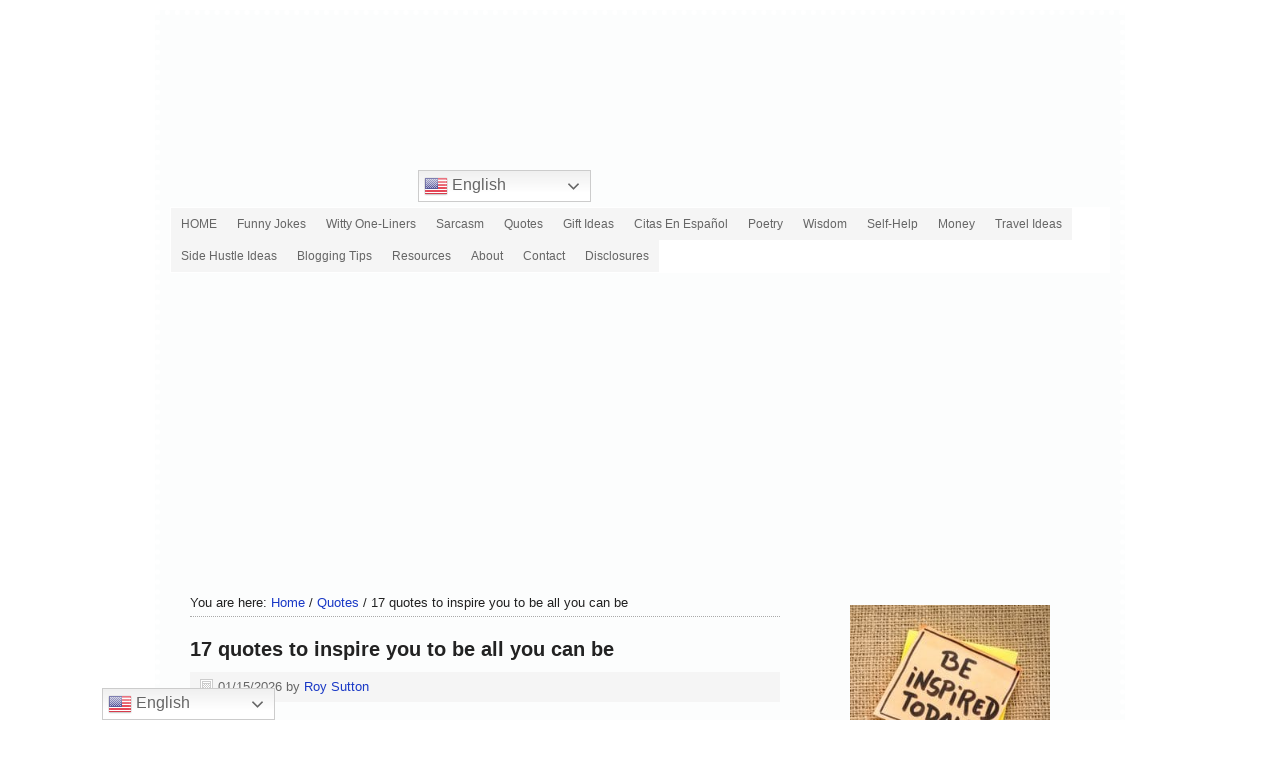

--- FILE ---
content_type: text/html; charset=UTF-8
request_url: https://roysutton.co.uk/17-quotes-to-inspire-you-to-be-all-you-can-be/
body_size: 32024
content:
<!DOCTYPE html PUBLIC "-//W3C//DTD XHTML 1.0 Transitional//EN" "http://www.w3.org/TR/xhtml1/DTD/xhtml1-transitional.dtd"><html xmlns="http://www.w3.org/1999/xhtml" lang="en-GB" xml:lang="en-GB" prefix="og: http://ogp.me/ns#" prefix="og: https://ogp.me/ns#"><head profile="http://gmpg.org/xfn/11"><script>var __ezHttpConsent={setByCat:function(src,tagType,attributes,category,force,customSetScriptFn=null){var setScript=function(){if(force||window.ezTcfConsent[category]){if(typeof customSetScriptFn==='function'){customSetScriptFn();}else{var scriptElement=document.createElement(tagType);scriptElement.src=src;attributes.forEach(function(attr){for(var key in attr){if(attr.hasOwnProperty(key)){scriptElement.setAttribute(key,attr[key]);}}});var firstScript=document.getElementsByTagName(tagType)[0];firstScript.parentNode.insertBefore(scriptElement,firstScript);}}};if(force||(window.ezTcfConsent&&window.ezTcfConsent.loaded)){setScript();}else if(typeof getEzConsentData==="function"){getEzConsentData().then(function(ezTcfConsent){if(ezTcfConsent&&ezTcfConsent.loaded){setScript();}else{console.error("cannot get ez consent data");force=true;setScript();}});}else{force=true;setScript();console.error("getEzConsentData is not a function");}},};</script>
<script>var ezTcfConsent=window.ezTcfConsent?window.ezTcfConsent:{loaded:false,store_info:false,develop_and_improve_services:false,measure_ad_performance:false,measure_content_performance:false,select_basic_ads:false,create_ad_profile:false,select_personalized_ads:false,create_content_profile:false,select_personalized_content:false,understand_audiences:false,use_limited_data_to_select_content:false,};function getEzConsentData(){return new Promise(function(resolve){document.addEventListener("ezConsentEvent",function(event){var ezTcfConsent=event.detail.ezTcfConsent;resolve(ezTcfConsent);});});}</script>
<script>if(typeof _setEzCookies!=='function'){function _setEzCookies(ezConsentData){var cookies=window.ezCookieQueue;for(var i=0;i<cookies.length;i++){var cookie=cookies[i];if(ezConsentData&&ezConsentData.loaded&&ezConsentData[cookie.tcfCategory]){document.cookie=cookie.name+"="+cookie.value;}}}}
window.ezCookieQueue=window.ezCookieQueue||[];if(typeof addEzCookies!=='function'){function addEzCookies(arr){window.ezCookieQueue=[...window.ezCookieQueue,...arr];}}
addEzCookies([{name:"ezoab_297408",value:"mod8; Path=/; Domain=roysutton.co.uk; Max-Age=7200",tcfCategory:"store_info",isEzoic:"true",},{name:"ezosuibasgeneris-1",value:"cc2ce8f9-2d7a-4fd8-485d-22657da99a37; Path=/; Domain=roysutton.co.uk; Expires=Sun, 24 Jan 2027 23:55:17 UTC; Secure; SameSite=None",tcfCategory:"understand_audiences",isEzoic:"true",}]);if(window.ezTcfConsent&&window.ezTcfConsent.loaded){_setEzCookies(window.ezTcfConsent);}else if(typeof getEzConsentData==="function"){getEzConsentData().then(function(ezTcfConsent){if(ezTcfConsent&&ezTcfConsent.loaded){_setEzCookies(window.ezTcfConsent);}else{console.error("cannot get ez consent data");_setEzCookies(window.ezTcfConsent);}});}else{console.error("getEzConsentData is not a function");_setEzCookies(window.ezTcfConsent);}</script><script type="text/javascript" data-ezscrex='false' data-cfasync='false'>window._ezaq = Object.assign({"edge_cache_status":11,"edge_response_time":91,"url":"https://roysutton.co.uk/17-quotes-to-inspire-you-to-be-all-you-can-be/"}, typeof window._ezaq !== "undefined" ? window._ezaq : {});</script><script type="text/javascript" data-ezscrex='false' data-cfasync='false'>window._ezaq = Object.assign({"ab_test_id":"mod8"}, typeof window._ezaq !== "undefined" ? window._ezaq : {});window.__ez=window.__ez||{};window.__ez.tf={"NewBanger":"lazyload"};</script><script type="text/javascript" data-ezscrex='false' data-cfasync='false'>window.ezDisableAds = true;</script><meta http-equiv="Content-Type" content="text/html; charset=UTF-8"/>
<script data-ezscrex='false' data-cfasync='false' data-pagespeed-no-defer>var __ez=__ez||{};__ez.stms=Date.now();__ez.evt={};__ez.script={};__ez.ck=__ez.ck||{};__ez.template={};__ez.template.isOrig=true;window.__ezScriptHost="//www.ezojs.com";__ez.queue=__ez.queue||function(){var e=0,i=0,t=[],n=!1,o=[],r=[],s=!0,a=function(e,i,n,o,r,s,a){var l=arguments.length>7&&void 0!==arguments[7]?arguments[7]:window,d=this;this.name=e,this.funcName=i,this.parameters=null===n?null:w(n)?n:[n],this.isBlock=o,this.blockedBy=r,this.deleteWhenComplete=s,this.isError=!1,this.isComplete=!1,this.isInitialized=!1,this.proceedIfError=a,this.fWindow=l,this.isTimeDelay=!1,this.process=function(){f("... func = "+e),d.isInitialized=!0,d.isComplete=!0,f("... func.apply: "+e);var i=d.funcName.split("."),n=null,o=this.fWindow||window;i.length>3||(n=3===i.length?o[i[0]][i[1]][i[2]]:2===i.length?o[i[0]][i[1]]:o[d.funcName]),null!=n&&n.apply(null,this.parameters),!0===d.deleteWhenComplete&&delete t[e],!0===d.isBlock&&(f("----- F'D: "+d.name),m())}},l=function(e,i,t,n,o,r,s){var a=arguments.length>7&&void 0!==arguments[7]?arguments[7]:window,l=this;this.name=e,this.path=i,this.async=o,this.defer=r,this.isBlock=t,this.blockedBy=n,this.isInitialized=!1,this.isError=!1,this.isComplete=!1,this.proceedIfError=s,this.fWindow=a,this.isTimeDelay=!1,this.isPath=function(e){return"/"===e[0]&&"/"!==e[1]},this.getSrc=function(e){return void 0!==window.__ezScriptHost&&this.isPath(e)&&"banger.js"!==this.name?window.__ezScriptHost+e:e},this.process=function(){l.isInitialized=!0,f("... file = "+e);var i=this.fWindow?this.fWindow.document:document,t=i.createElement("script");t.src=this.getSrc(this.path),!0===o?t.async=!0:!0===r&&(t.defer=!0),t.onerror=function(){var e={url:window.location.href,name:l.name,path:l.path,user_agent:window.navigator.userAgent};"undefined"!=typeof _ezaq&&(e.pageview_id=_ezaq.page_view_id);var i=encodeURIComponent(JSON.stringify(e)),t=new XMLHttpRequest;t.open("GET","//g.ezoic.net/ezqlog?d="+i,!0),t.send(),f("----- ERR'D: "+l.name),l.isError=!0,!0===l.isBlock&&m()},t.onreadystatechange=t.onload=function(){var e=t.readyState;f("----- F'D: "+l.name),e&&!/loaded|complete/.test(e)||(l.isComplete=!0,!0===l.isBlock&&m())},i.getElementsByTagName("head")[0].appendChild(t)}},d=function(e,i){this.name=e,this.path="",this.async=!1,this.defer=!1,this.isBlock=!1,this.blockedBy=[],this.isInitialized=!0,this.isError=!1,this.isComplete=i,this.proceedIfError=!1,this.isTimeDelay=!1,this.process=function(){}};function c(e,i,n,s,a,d,c,u,f){var m=new l(e,i,n,s,a,d,c,f);!0===u?o[e]=m:r[e]=m,t[e]=m,h(m)}function h(e){!0!==u(e)&&0!=s&&e.process()}function u(e){if(!0===e.isTimeDelay&&!1===n)return f(e.name+" blocked = TIME DELAY!"),!0;if(w(e.blockedBy))for(var i=0;i<e.blockedBy.length;i++){var o=e.blockedBy[i];if(!1===t.hasOwnProperty(o))return f(e.name+" blocked = "+o),!0;if(!0===e.proceedIfError&&!0===t[o].isError)return!1;if(!1===t[o].isComplete)return f(e.name+" blocked = "+o),!0}return!1}function f(e){var i=window.location.href,t=new RegExp("[?&]ezq=([^&#]*)","i").exec(i);"1"===(t?t[1]:null)&&console.debug(e)}function m(){++e>200||(f("let's go"),p(o),p(r))}function p(e){for(var i in e)if(!1!==e.hasOwnProperty(i)){var t=e[i];!0===t.isComplete||u(t)||!0===t.isInitialized||!0===t.isError?!0===t.isError?f(t.name+": error"):!0===t.isComplete?f(t.name+": complete already"):!0===t.isInitialized&&f(t.name+": initialized already"):t.process()}}function w(e){return"[object Array]"==Object.prototype.toString.call(e)}return window.addEventListener("load",(function(){setTimeout((function(){n=!0,f("TDELAY -----"),m()}),5e3)}),!1),{addFile:c,addFileOnce:function(e,i,n,o,r,s,a,l,d){t[e]||c(e,i,n,o,r,s,a,l,d)},addDelayFile:function(e,i){var n=new l(e,i,!1,[],!1,!1,!0);n.isTimeDelay=!0,f(e+" ...  FILE! TDELAY"),r[e]=n,t[e]=n,h(n)},addFunc:function(e,n,s,l,d,c,u,f,m,p){!0===c&&(e=e+"_"+i++);var w=new a(e,n,s,l,d,u,f,p);!0===m?o[e]=w:r[e]=w,t[e]=w,h(w)},addDelayFunc:function(e,i,n){var o=new a(e,i,n,!1,[],!0,!0);o.isTimeDelay=!0,f(e+" ...  FUNCTION! TDELAY"),r[e]=o,t[e]=o,h(o)},items:t,processAll:m,setallowLoad:function(e){s=e},markLoaded:function(e){if(e&&0!==e.length){if(e in t){var i=t[e];!0===i.isComplete?f(i.name+" "+e+": error loaded duplicate"):(i.isComplete=!0,i.isInitialized=!0)}else t[e]=new d(e,!0);f("markLoaded dummyfile: "+t[e].name)}},logWhatsBlocked:function(){for(var e in t)!1!==t.hasOwnProperty(e)&&u(t[e])}}}();__ez.evt.add=function(e,t,n){e.addEventListener?e.addEventListener(t,n,!1):e.attachEvent?e.attachEvent("on"+t,n):e["on"+t]=n()},__ez.evt.remove=function(e,t,n){e.removeEventListener?e.removeEventListener(t,n,!1):e.detachEvent?e.detachEvent("on"+t,n):delete e["on"+t]};__ez.script.add=function(e){var t=document.createElement("script");t.src=e,t.async=!0,t.type="text/javascript",document.getElementsByTagName("head")[0].appendChild(t)};__ez.dot=__ez.dot||{};__ez.queue.addFileOnce('/detroitchicago/boise.js', '/detroitchicago/boise.js?gcb=195-0&cb=5', true, [], true, false, true, false);__ez.queue.addFileOnce('/parsonsmaize/abilene.js', '/parsonsmaize/abilene.js?gcb=195-0&cb=e80eca0cdb', true, [], true, false, true, false);__ez.queue.addFileOnce('/parsonsmaize/mulvane.js', '/parsonsmaize/mulvane.js?gcb=195-0&cb=e75e48eec0', true, ['/parsonsmaize/abilene.js'], true, false, true, false);__ez.queue.addFileOnce('/detroitchicago/birmingham.js', '/detroitchicago/birmingham.js?gcb=195-0&cb=539c47377c', true, ['/parsonsmaize/abilene.js'], true, false, true, false);</script>
<script type="text/javascript">var _ez_send_requests_through_ezoic = true;</script>
<script data-ezscrex="false" type="text/javascript" data-cfasync="false">window._ezaq = Object.assign({"ad_cache_level":0,"adpicker_placement_cnt":0,"ai_placeholder_cache_level":0,"ai_placeholder_placement_cnt":-1,"article_category":"Quotes","author":"Roy Sutton","domain":"roysutton.co.uk","domain_id":297408,"ezcache_level":1,"ezcache_skip_code":7,"has_bad_image":0,"has_bad_words":0,"is_sitespeed":0,"lt_cache_level":0,"publish_date":"2026-01-14","response_size":156415,"response_size_orig":150532,"response_time_orig":89,"template_id":5,"url":"https://roysutton.co.uk/17-quotes-to-inspire-you-to-be-all-you-can-be/","word_count":0,"worst_bad_word_level":0}, typeof window._ezaq !== "undefined" ? window._ezaq : {});__ez.queue.markLoaded('ezaqBaseReady');</script>
<script type='text/javascript' data-ezscrex='false' data-cfasync='false'>
window.ezAnalyticsStatic = true;
window._ez_send_requests_through_ezoic = true;
function analyticsAddScript(script) {
	var ezDynamic = document.createElement('script');
	ezDynamic.type = 'text/javascript';
	ezDynamic.innerHTML = script;
	document.head.appendChild(ezDynamic);
}
function getCookiesWithPrefix() {
    var allCookies = document.cookie.split(';');
    var cookiesWithPrefix = {};

    for (var i = 0; i < allCookies.length; i++) {
        var cookie = allCookies[i].trim();

        for (var j = 0; j < arguments.length; j++) {
            var prefix = arguments[j];
            if (cookie.indexOf(prefix) === 0) {
                var cookieParts = cookie.split('=');
                var cookieName = cookieParts[0];
                var cookieValue = cookieParts.slice(1).join('=');
                cookiesWithPrefix[cookieName] = decodeURIComponent(cookieValue);
                break; // Once matched, no need to check other prefixes
            }
        }
    }

    return cookiesWithPrefix;
}
function productAnalytics() {
	var d = {"pr":[6],"omd5":"5b08ad7d416edfde5f45073046ea37f4","nar":"risk score"};
	d.u = _ezaq.url;
	d.p = _ezaq.page_view_id;
	d.v = _ezaq.visit_uuid;
	d.ab = _ezaq.ab_test_id;
	d.e = JSON.stringify(_ezaq);
	d.ref = document.referrer;
	d.c = getCookiesWithPrefix('active_template', 'ez', 'lp_');
	if(typeof ez_utmParams !== 'undefined') {
		d.utm = ez_utmParams;
	}

	var dataText = JSON.stringify(d);
	var xhr = new XMLHttpRequest();
	xhr.open('POST','//g.ezoic.net/ezais/analytics?cb=1', true);
	xhr.onload = function () {
		if (xhr.status!=200) {
            return;
		}

        if(document.readyState !== 'loading') {
            analyticsAddScript(xhr.response);
            return;
        }

        var eventFunc = function() {
            if(document.readyState === 'loading') {
                return;
            }
            document.removeEventListener('readystatechange', eventFunc, false);
            analyticsAddScript(xhr.response);
        };

        document.addEventListener('readystatechange', eventFunc, false);
	};
	xhr.setRequestHeader('Content-Type','text/plain');
	xhr.send(dataText);
}
__ez.queue.addFunc("productAnalytics", "productAnalytics", null, true, ['ezaqBaseReady'], false, false, false, true);
</script><base href="https://roysutton.co.uk/17-quotes-to-inspire-you-to-be-all-you-can-be/"/>

	<meta name="viewport" content="width=device-width, initial-scale=1.0"/><meta name="uri-translation" content="on"/><link rel="alternate" hreflang="en" href="https://roysutton.co.uk/17-quotes-to-inspire-you-to-be-all-you-can-be/"/>
<link rel="alternate" hreflang="es" href="https://roysutton.co.uk/es/17-quotes-to-inspire-you-to-be-all-you-can-be/"/>
<link rel="alternate" hreflang="pt" href="https://roysutton.co.uk/pt/17-quotes-to-inspire-you-to-be-all-you-can-be/"/>
<link rel="alternate" hreflang="fr" href="https://roysutton.co.uk/fr/17-quotes-to-inspire-you-to-be-all-you-can-be/"/>
<link rel="alternate" hreflang="de" href="https://roysutton.co.uk/de/17-quotes-to-inspire-you-to-be-all-you-can-be/"/>
<link rel="alternate" hreflang="ar" href="https://roysutton.co.uk/ar/17-quotes-to-inspire-you-to-be-all-you-can-be/"/>
<link rel="alternate" hreflang="ja" href="https://roysutton.co.uk/ja/17-quotes-to-inspire-you-to-be-all-you-can-be/"/>
<link rel="alternate" hreflang="ru" href="https://roysutton.co.uk/ru/17-quotes-to-inspire-you-to-be-all-you-can-be/"/>
<link rel="alternate" hreflang="zh-CN" href="https://roysutton.co.uk/zh-CN/17-quotes-to-inspire-you-to-be-all-you-can-be/"/>
<link rel="alternate" hreflang="zh-TW" href="https://roysutton.co.uk/zh-TW/17-quotes-to-inspire-you-to-be-all-you-can-be/"/>
<link rel="alternate" hreflang="ga" href="https://roysutton.co.uk/ga/17-quotes-to-inspire-you-to-be-all-you-can-be/"/>
<link rel="alternate" hreflang="cy" href="https://roysutton.co.uk/cy/17-quotes-to-inspire-you-to-be-all-you-can-be/"/>
<link rel="alternate" hreflang="it" href="https://roysutton.co.uk/it/17-quotes-to-inspire-you-to-be-all-you-can-be/"/>
<link rel="alternate" hreflang="gd" href="https://roysutton.co.uk/gd/17-quotes-to-inspire-you-to-be-all-you-can-be/"/>
<link rel="alternate" hreflang="nl" href="https://roysutton.co.uk/nl/17-quotes-to-inspire-you-to-be-all-you-can-be/"/>
<link rel="alternate" hreflang="af" href="https://roysutton.co.uk/af/17-quotes-to-inspire-you-to-be-all-you-can-be/"/>
<link rel="alternate" hreflang="sq" href="https://roysutton.co.uk/sq/17-quotes-to-inspire-you-to-be-all-you-can-be/"/>
<link rel="alternate" hreflang="am" href="https://roysutton.co.uk/am/17-quotes-to-inspire-you-to-be-all-you-can-be/"/>
<link rel="alternate" hreflang="hy" href="https://roysutton.co.uk/hy/17-quotes-to-inspire-you-to-be-all-you-can-be/"/>
<link rel="alternate" hreflang="az" href="https://roysutton.co.uk/az/17-quotes-to-inspire-you-to-be-all-you-can-be/"/>
<link rel="alternate" hreflang="eu" href="https://roysutton.co.uk/eu/17-quotes-to-inspire-you-to-be-all-you-can-be/"/>
<link rel="alternate" hreflang="be" href="https://roysutton.co.uk/be/17-quotes-to-inspire-you-to-be-all-you-can-be/"/>
<link rel="alternate" hreflang="bn" href="https://roysutton.co.uk/bn/17-quotes-to-inspire-you-to-be-all-you-can-be/"/>
<link rel="alternate" hreflang="bs" href="https://roysutton.co.uk/bs/17-quotes-to-inspire-you-to-be-all-you-can-be/"/>
<link rel="alternate" hreflang="bg" href="https://roysutton.co.uk/bg/17-quotes-to-inspire-you-to-be-all-you-can-be/"/>
<link rel="alternate" hreflang="ca" href="https://roysutton.co.uk/ca/17-quotes-to-inspire-you-to-be-all-you-can-be/"/>
<link rel="alternate" hreflang="ceb" href="https://roysutton.co.uk/ceb/17-quotes-to-inspire-you-to-be-all-you-can-be/"/>
<link rel="alternate" hreflang="ny" href="https://roysutton.co.uk/ny/17-quotes-to-inspire-you-to-be-all-you-can-be/"/>
<link rel="alternate" hreflang="co" href="https://roysutton.co.uk/co/17-quotes-to-inspire-you-to-be-all-you-can-be/"/>
<link rel="alternate" hreflang="hr" href="https://roysutton.co.uk/hr/17-quotes-to-inspire-you-to-be-all-you-can-be/"/>
<link rel="alternate" hreflang="cs" href="https://roysutton.co.uk/cs/17-quotes-to-inspire-you-to-be-all-you-can-be/"/>
<link rel="alternate" hreflang="da" href="https://roysutton.co.uk/da/17-quotes-to-inspire-you-to-be-all-you-can-be/"/>
<link rel="alternate" hreflang="et" href="https://roysutton.co.uk/et/17-quotes-to-inspire-you-to-be-all-you-can-be/"/>
<link rel="alternate" hreflang="tl" href="https://roysutton.co.uk/tl/17-quotes-to-inspire-you-to-be-all-you-can-be/"/>
<link rel="alternate" hreflang="fi" href="https://roysutton.co.uk/fi/17-quotes-to-inspire-you-to-be-all-you-can-be/"/>
<link rel="alternate" hreflang="fy" href="https://roysutton.co.uk/fy/17-quotes-to-inspire-you-to-be-all-you-can-be/"/>
<link rel="alternate" hreflang="gl" href="https://roysutton.co.uk/gl/17-quotes-to-inspire-you-to-be-all-you-can-be/"/>
<link rel="alternate" hreflang="ka" href="https://roysutton.co.uk/ka/17-quotes-to-inspire-you-to-be-all-you-can-be/"/>
<link rel="alternate" hreflang="el" href="https://roysutton.co.uk/el/17-quotes-to-inspire-you-to-be-all-you-can-be/"/>
<link rel="alternate" hreflang="gu" href="https://roysutton.co.uk/gu/17-quotes-to-inspire-you-to-be-all-you-can-be/"/>
<link rel="alternate" hreflang="ht" href="https://roysutton.co.uk/ht/17-quotes-to-inspire-you-to-be-all-you-can-be/"/>
<link rel="alternate" hreflang="ha" href="https://roysutton.co.uk/ha/17-quotes-to-inspire-you-to-be-all-you-can-be/"/>
<link rel="alternate" hreflang="haw" href="https://roysutton.co.uk/haw/17-quotes-to-inspire-you-to-be-all-you-can-be/"/>
<link rel="alternate" hreflang="he" href="https://roysutton.co.uk/iw/17-quotes-to-inspire-you-to-be-all-you-can-be/"/>
<link rel="alternate" hreflang="hi" href="https://roysutton.co.uk/hi/17-quotes-to-inspire-you-to-be-all-you-can-be/"/>
<link rel="alternate" hreflang="hmn" href="https://roysutton.co.uk/hmn/17-quotes-to-inspire-you-to-be-all-you-can-be/"/>
<link rel="alternate" hreflang="hu" href="https://roysutton.co.uk/hu/17-quotes-to-inspire-you-to-be-all-you-can-be/"/>
<link rel="alternate" hreflang="is" href="https://roysutton.co.uk/is/17-quotes-to-inspire-you-to-be-all-you-can-be/"/>
<link rel="alternate" hreflang="ig" href="https://roysutton.co.uk/ig/17-quotes-to-inspire-you-to-be-all-you-can-be/"/>
<link rel="alternate" hreflang="id" href="https://roysutton.co.uk/id/17-quotes-to-inspire-you-to-be-all-you-can-be/"/>
<link rel="alternate" hreflang="jv" href="https://roysutton.co.uk/jw/17-quotes-to-inspire-you-to-be-all-you-can-be/"/>
<link rel="alternate" hreflang="kn" href="https://roysutton.co.uk/kn/17-quotes-to-inspire-you-to-be-all-you-can-be/"/>
<link rel="alternate" hreflang="kk" href="https://roysutton.co.uk/kk/17-quotes-to-inspire-you-to-be-all-you-can-be/"/>
<link rel="alternate" hreflang="km" href="https://roysutton.co.uk/km/17-quotes-to-inspire-you-to-be-all-you-can-be/"/>
<link rel="alternate" hreflang="ko" href="https://roysutton.co.uk/ko/17-quotes-to-inspire-you-to-be-all-you-can-be/"/>
<link rel="alternate" hreflang="ku" href="https://roysutton.co.uk/ku/17-quotes-to-inspire-you-to-be-all-you-can-be/"/>
<link rel="alternate" hreflang="ky" href="https://roysutton.co.uk/ky/17-quotes-to-inspire-you-to-be-all-you-can-be/"/>
<link rel="alternate" hreflang="lo" href="https://roysutton.co.uk/lo/17-quotes-to-inspire-you-to-be-all-you-can-be/"/>
<link rel="alternate" hreflang="lv" href="https://roysutton.co.uk/lv/17-quotes-to-inspire-you-to-be-all-you-can-be/"/>
<link rel="alternate" hreflang="lt" href="https://roysutton.co.uk/lt/17-quotes-to-inspire-you-to-be-all-you-can-be/"/>
<link rel="alternate" hreflang="lb" href="https://roysutton.co.uk/lb/17-quotes-to-inspire-you-to-be-all-you-can-be/"/>
<link rel="alternate" hreflang="mk" href="https://roysutton.co.uk/mk/17-quotes-to-inspire-you-to-be-all-you-can-be/"/>
<link rel="alternate" hreflang="mg" href="https://roysutton.co.uk/mg/17-quotes-to-inspire-you-to-be-all-you-can-be/"/>
<link rel="alternate" hreflang="ms" href="https://roysutton.co.uk/ms/17-quotes-to-inspire-you-to-be-all-you-can-be/"/>
<link rel="alternate" hreflang="ml" href="https://roysutton.co.uk/ml/17-quotes-to-inspire-you-to-be-all-you-can-be/"/>
<link rel="alternate" hreflang="mt" href="https://roysutton.co.uk/mt/17-quotes-to-inspire-you-to-be-all-you-can-be/"/>
<link rel="alternate" hreflang="mi" href="https://roysutton.co.uk/mi/17-quotes-to-inspire-you-to-be-all-you-can-be/"/>
<link rel="alternate" hreflang="mr" href="https://roysutton.co.uk/mr/17-quotes-to-inspire-you-to-be-all-you-can-be/"/>
<link rel="alternate" hreflang="mn" href="https://roysutton.co.uk/mn/17-quotes-to-inspire-you-to-be-all-you-can-be/"/>
<link rel="alternate" hreflang="my" href="https://roysutton.co.uk/my/17-quotes-to-inspire-you-to-be-all-you-can-be/"/>
<link rel="alternate" hreflang="ne" href="https://roysutton.co.uk/ne/17-quotes-to-inspire-you-to-be-all-you-can-be/"/>
<link rel="alternate" hreflang="no" href="https://roysutton.co.uk/no/17-quotes-to-inspire-you-to-be-all-you-can-be/"/>
<link rel="alternate" hreflang="ps" href="https://roysutton.co.uk/ps/17-quotes-to-inspire-you-to-be-all-you-can-be/"/>
<link rel="alternate" hreflang="fa" href="https://roysutton.co.uk/fa/17-quotes-to-inspire-you-to-be-all-you-can-be/"/>
<link rel="alternate" hreflang="pl" href="https://roysutton.co.uk/pl/17-quotes-to-inspire-you-to-be-all-you-can-be/"/>
<link rel="alternate" hreflang="pa" href="https://roysutton.co.uk/pa/17-quotes-to-inspire-you-to-be-all-you-can-be/"/>
<link rel="alternate" hreflang="ro" href="https://roysutton.co.uk/ro/17-quotes-to-inspire-you-to-be-all-you-can-be/"/>
<link rel="alternate" hreflang="sm" href="https://roysutton.co.uk/sm/17-quotes-to-inspire-you-to-be-all-you-can-be/"/>
<link rel="alternate" hreflang="sr" href="https://roysutton.co.uk/sr/17-quotes-to-inspire-you-to-be-all-you-can-be/"/>
<link rel="alternate" hreflang="st" href="https://roysutton.co.uk/st/17-quotes-to-inspire-you-to-be-all-you-can-be/"/>
<link rel="alternate" hreflang="sn" href="https://roysutton.co.uk/sn/17-quotes-to-inspire-you-to-be-all-you-can-be/"/>
<link rel="alternate" hreflang="sd" href="https://roysutton.co.uk/sd/17-quotes-to-inspire-you-to-be-all-you-can-be/"/>
<link rel="alternate" hreflang="si" href="https://roysutton.co.uk/si/17-quotes-to-inspire-you-to-be-all-you-can-be/"/>
<link rel="alternate" hreflang="sk" href="https://roysutton.co.uk/sk/17-quotes-to-inspire-you-to-be-all-you-can-be/"/>
<link rel="alternate" hreflang="sl" href="https://roysutton.co.uk/sl/17-quotes-to-inspire-you-to-be-all-you-can-be/"/>
<link rel="alternate" hreflang="so" href="https://roysutton.co.uk/so/17-quotes-to-inspire-you-to-be-all-you-can-be/"/>
<link rel="alternate" hreflang="su" href="https://roysutton.co.uk/su/17-quotes-to-inspire-you-to-be-all-you-can-be/"/>
<link rel="alternate" hreflang="sw" href="https://roysutton.co.uk/sw/17-quotes-to-inspire-you-to-be-all-you-can-be/"/>
<link rel="alternate" hreflang="sv" href="https://roysutton.co.uk/sv/17-quotes-to-inspire-you-to-be-all-you-can-be/"/>
<link rel="alternate" hreflang="tg" href="https://roysutton.co.uk/tg/17-quotes-to-inspire-you-to-be-all-you-can-be/"/>
<link rel="alternate" hreflang="ta" href="https://roysutton.co.uk/ta/17-quotes-to-inspire-you-to-be-all-you-can-be/"/>
<link rel="alternate" hreflang="te" href="https://roysutton.co.uk/te/17-quotes-to-inspire-you-to-be-all-you-can-be/"/>
<link rel="alternate" hreflang="th" href="https://roysutton.co.uk/th/17-quotes-to-inspire-you-to-be-all-you-can-be/"/>
<link rel="alternate" hreflang="tr" href="https://roysutton.co.uk/tr/17-quotes-to-inspire-you-to-be-all-you-can-be/"/>
<link rel="alternate" hreflang="uk" href="https://roysutton.co.uk/uk/17-quotes-to-inspire-you-to-be-all-you-can-be/"/>
<link rel="alternate" hreflang="ur" href="https://roysutton.co.uk/ur/17-quotes-to-inspire-you-to-be-all-you-can-be/"/>
<link rel="alternate" hreflang="uz" href="https://roysutton.co.uk/uz/17-quotes-to-inspire-you-to-be-all-you-can-be/"/>
<link rel="alternate" hreflang="vi" href="https://roysutton.co.uk/vi/17-quotes-to-inspire-you-to-be-all-you-can-be/"/>
<link rel="alternate" hreflang="xh" href="https://roysutton.co.uk/xh/17-quotes-to-inspire-you-to-be-all-you-can-be/"/>
<link rel="alternate" hreflang="yi" href="https://roysutton.co.uk/yi/17-quotes-to-inspire-you-to-be-all-you-can-be/"/>
<link rel="alternate" hreflang="yo" href="https://roysutton.co.uk/yo/17-quotes-to-inspire-you-to-be-all-you-can-be/"/>
<link rel="alternate" hreflang="zu" href="https://roysutton.co.uk/zu/17-quotes-to-inspire-you-to-be-all-you-can-be/"/>

<!-- Easy Social Share Buttons for WordPress v.10.8 https://socialsharingplugin.com -->
<meta property="og:image" content="https://roysutton.co.uk/wp-content/uploads/2026/01/quotes-to-inspire-you-to-be-all-you-can-be_X17.jpg"/>
<meta property="og:image:secure_url" content="https://roysutton.co.uk/wp-content/uploads/2026/01/quotes-to-inspire-you-to-be-all-you-can-be_X17.jpg"/>
<meta property="og:image:width" content="600"/>
<meta property="og:image:height" content="400"/>
<!-- / Easy Social Share Buttons for WordPress -->
<meta name="twitter:image" content="https://roysutton.co.uk/wp-content/uploads/2026/01/quotes-to-inspire-you-to-be-all-you-can-be_X17.jpg"/>

<!-- Search Engine Optimization by Rank Math - https://rankmath.com/ -->
<title>17 quotes to inspire you to be all you can be - Roy Sutton</title>
<link data-rocket-prefetch="" href="https://www.googletagmanager.com" rel="dns-prefetch"/>
<link data-rocket-prefetch="" href="https://pagead2.googlesyndication.com" rel="dns-prefetch"/>
<link data-rocket-prefetch="" href="https://privacy.gatekeeperconsent.com" rel="dns-prefetch"/>
<link data-rocket-prefetch="" href="https://www.ezojs.com" rel="dns-prefetch"/>
<link data-rocket-prefetch="" href="https://fonts.bunny.net" rel="dns-prefetch"/>
<link data-rocket-prefetch="" href="https://fundingchoicesmessages.google.com" rel="dns-prefetch"/>
<link data-rocket-prefetch="" href="https://affiliates.expediagroup.com" rel="dns-prefetch"/>
<link data-rocket-prefetch="" href="https://the.gatekeeperconsent.com" rel="dns-prefetch"/>
<style id="wpr-usedcss">img:is([sizes=auto i],[sizes^="auto," i]){contain-intrinsic-size:3000px 1500px}.screen-reader-text{clip:rect(1px,1px,1px,1px);height:1px;overflow:hidden;position:absolute!important;width:1px;word-wrap:normal!important}.center{text-align:center}.left{text-align:left}.right{text-align:right}.wp-block-image{margin-bottom:1.2em}img.emoji{display:inline!important;border:none!important;box-shadow:none!important;height:1em!important;width:1em!important;margin:0 .07em!important;vertical-align:-.1em!important;background:0 0!important;padding:0!important}:root{--wp-block-synced-color:#7a00df;--wp-block-synced-color--rgb:122,0,223;--wp-bound-block-color:var(--wp-block-synced-color);--wp-editor-canvas-background:#ddd;--wp-admin-theme-color:#007cba;--wp-admin-theme-color--rgb:0,124,186;--wp-admin-theme-color-darker-10:#006ba1;--wp-admin-theme-color-darker-10--rgb:0,107,160.5;--wp-admin-theme-color-darker-20:#005a87;--wp-admin-theme-color-darker-20--rgb:0,90,135;--wp-admin-border-width-focus:2px}@media (min-resolution:192dpi){:root{--wp-admin-border-width-focus:1.5px}}:root{--wp--preset--font-size--normal:16px;--wp--preset--font-size--huge:42px}.has-text-align-center{text-align:center}.screen-reader-text{border:0;clip-path:inset(50%);height:1px;margin:-1px;overflow:hidden;padding:0;position:absolute;width:1px;word-wrap:normal!important}.screen-reader-text:focus{background-color:#ddd;clip-path:none;color:#444;display:block;font-size:1em;height:auto;left:5px;line-height:normal;padding:15px 23px 14px;text-decoration:none;top:5px;width:auto;z-index:100000}html :where(.has-border-color){border-style:solid}html :where([style*=border-top-color]){border-top-style:solid}html :where([style*=border-right-color]){border-right-style:solid}html :where([style*=border-bottom-color]){border-bottom-style:solid}html :where([style*=border-left-color]){border-left-style:solid}html :where([style*=border-width]){border-style:solid}html :where([style*=border-top-width]){border-top-style:solid}html :where([style*=border-right-width]){border-right-style:solid}html :where([style*=border-bottom-width]){border-bottom-style:solid}html :where([style*=border-left-width]){border-left-style:solid}html :where(img[class*=wp-image-]){height:auto;max-width:100%}:where(figure){margin:0 0 1em}html :where(.is-position-sticky){--wp-admin--admin-bar--position-offset:var(--wp-admin--admin-bar--height,0px)}@media screen and (max-width:600px){html :where(.is-position-sticky){--wp-admin--admin-bar--position-offset:0px}}h1:where(.wp-block-heading).has-background,h2:where(.wp-block-heading).has-background,h3:where(.wp-block-heading).has-background,h4:where(.wp-block-heading).has-background,h5:where(.wp-block-heading).has-background{padding:1.25em 2.375em}.wp-block-image>a,.wp-block-image>figure>a{display:inline-block}.wp-block-image img{box-sizing:border-box;height:auto;max-width:100%;vertical-align:bottom}@media not (prefers-reduced-motion){.wp-block-image img.hide{visibility:hidden}.wp-block-image img.show{animation:.4s show-content-image}}.wp-block-image[style*=border-radius] img,.wp-block-image[style*=border-radius]>a{border-radius:inherit}.wp-block-image :where(figcaption){margin-bottom:1em;margin-top:.5em}:root :where(.wp-block-image.is-style-rounded img,.wp-block-image .is-style-rounded img){border-radius:9999px}.wp-block-image figure{margin:0}@keyframes show-content-image{0%{visibility:hidden}99%{visibility:hidden}to{visibility:visible}}ol,ul{box-sizing:border-box}:root :where(.wp-block-list.has-background){padding:1.25em 2.375em}.wp-block-columns{box-sizing:border-box;display:flex;flex-wrap:wrap!important}@media (min-width:782px){.wp-block-columns{flex-wrap:nowrap!important}}.wp-block-columns{align-items:normal!important}@media (max-width:781px){.wp-block-columns:not(.is-not-stacked-on-mobile)>.wp-block-column{flex-basis:100%!important}}@media (min-width:782px){.wp-block-columns:not(.is-not-stacked-on-mobile)>.wp-block-column{flex-basis:0;flex-grow:1}}:where(.wp-block-columns){margin-bottom:1.75em}:where(.wp-block-columns.has-background){padding:1.25em 2.375em}.wp-block-column{flex-grow:1;min-width:0;overflow-wrap:break-word;word-break:break-word}:root :where(p.has-background){padding:1.25em 2.375em}:where(p.has-text-color:not(.has-link-color)) a{color:inherit}:root{--wp--preset--aspect-ratio--square:1;--wp--preset--aspect-ratio--4-3:4/3;--wp--preset--aspect-ratio--3-4:3/4;--wp--preset--aspect-ratio--3-2:3/2;--wp--preset--aspect-ratio--2-3:2/3;--wp--preset--aspect-ratio--16-9:16/9;--wp--preset--aspect-ratio--9-16:9/16;--wp--preset--color--black:#000000;--wp--preset--color--cyan-bluish-gray:#abb8c3;--wp--preset--color--white:#ffffff;--wp--preset--color--pale-pink:#f78da7;--wp--preset--color--vivid-red:#cf2e2e;--wp--preset--color--luminous-vivid-orange:#ff6900;--wp--preset--color--luminous-vivid-amber:#fcb900;--wp--preset--color--light-green-cyan:#7bdcb5;--wp--preset--color--vivid-green-cyan:#00d084;--wp--preset--color--pale-cyan-blue:#8ed1fc;--wp--preset--color--vivid-cyan-blue:#0693e3;--wp--preset--color--vivid-purple:#9b51e0;--wp--preset--gradient--vivid-cyan-blue-to-vivid-purple:linear-gradient(135deg,rgb(6, 147, 227) 0%,rgb(155, 81, 224) 100%);--wp--preset--gradient--light-green-cyan-to-vivid-green-cyan:linear-gradient(135deg,rgb(122, 220, 180) 0%,rgb(0, 208, 130) 100%);--wp--preset--gradient--luminous-vivid-amber-to-luminous-vivid-orange:linear-gradient(135deg,rgb(252, 185, 0) 0%,rgb(255, 105, 0) 100%);--wp--preset--gradient--luminous-vivid-orange-to-vivid-red:linear-gradient(135deg,rgb(255, 105, 0) 0%,rgb(207, 46, 46) 100%);--wp--preset--gradient--very-light-gray-to-cyan-bluish-gray:linear-gradient(135deg,rgb(238, 238, 238) 0%,rgb(169, 184, 195) 100%);--wp--preset--gradient--cool-to-warm-spectrum:linear-gradient(135deg,rgb(74, 234, 220) 0%,rgb(151, 120, 209) 20%,rgb(207, 42, 186) 40%,rgb(238, 44, 130) 60%,rgb(251, 105, 98) 80%,rgb(254, 248, 76) 100%);--wp--preset--gradient--blush-light-purple:linear-gradient(135deg,rgb(255, 206, 236) 0%,rgb(152, 150, 240) 100%);--wp--preset--gradient--blush-bordeaux:linear-gradient(135deg,rgb(254, 205, 165) 0%,rgb(254, 45, 45) 50%,rgb(107, 0, 62) 100%);--wp--preset--gradient--luminous-dusk:linear-gradient(135deg,rgb(255, 203, 112) 0%,rgb(199, 81, 192) 50%,rgb(65, 88, 208) 100%);--wp--preset--gradient--pale-ocean:linear-gradient(135deg,rgb(255, 245, 203) 0%,rgb(182, 227, 212) 50%,rgb(51, 167, 181) 100%);--wp--preset--gradient--electric-grass:linear-gradient(135deg,rgb(202, 248, 128) 0%,rgb(113, 206, 126) 100%);--wp--preset--gradient--midnight:linear-gradient(135deg,rgb(2, 3, 129) 0%,rgb(40, 116, 252) 100%);--wp--preset--font-size--small:13px;--wp--preset--font-size--medium:20px;--wp--preset--font-size--large:36px;--wp--preset--font-size--x-large:42px;--wp--preset--spacing--20:0.44rem;--wp--preset--spacing--30:0.67rem;--wp--preset--spacing--40:1rem;--wp--preset--spacing--50:1.5rem;--wp--preset--spacing--60:2.25rem;--wp--preset--spacing--70:3.38rem;--wp--preset--spacing--80:5.06rem;--wp--preset--shadow--natural:6px 6px 9px rgba(0, 0, 0, .2);--wp--preset--shadow--deep:12px 12px 50px rgba(0, 0, 0, .4);--wp--preset--shadow--sharp:6px 6px 0px rgba(0, 0, 0, .2);--wp--preset--shadow--outlined:6px 6px 0px -3px rgb(255, 255, 255),6px 6px rgb(0, 0, 0);--wp--preset--shadow--crisp:6px 6px 0px rgb(0, 0, 0)}:where(.is-layout-flex){gap:.5em}:where(.is-layout-grid){gap:.5em}body .is-layout-flex{display:flex}.is-layout-flex{flex-wrap:wrap;align-items:center}.is-layout-flex>:is(*,div){margin:0}:where(.wp-block-post-template.is-layout-flex){gap:1.25em}:where(.wp-block-post-template.is-layout-grid){gap:1.25em}.has-white-color{color:var(--wp--preset--color--white)!important}.has-luminous-vivid-orange-background-color{background-color:var(--wp--preset--color--luminous-vivid-orange)!important}:where(.wp-block-columns.is-layout-flex){gap:2em}:where(.wp-block-columns.is-layout-grid){gap:2em}.wp-container-core-columns-is-layout-9d6595d7{flex-wrap:nowrap}.wp-elements-6d1fad357ef30af36676a7ec8ac10ac7 a:where(:not(.wp-element-button)){color:var(--wp--preset--color--white)}body,p,select,textarea{color:#222;font-family:"Palatino Linotype","Book Antiqua",Palatino,serif;font-size:16px;line-height:1.6;margin:0;padding:0;text-decoration:none}body{background:#f5f5f5;margin:0 auto;width:970px}li,ol,ul{margin:0;padding:0}ol li{list-style-type:decimal}::-moz-selection{background-color:#333;color:#fff}::selection{background-color:#333;color:#fff}a,a:visited{color:#c61a1a;text-decoration:underline}a img{border:none}#wrap{-moz-border-radius:10px;-webkit-border-radius:10px;background:#fff;border:5px solid #ededed;margin:10px auto;overflow:hidden;padding:10px;position:relative}#header{height:150px;margin:0 auto;width:100%}#title-area{float:left;overflow:hidden;padding:0;width:450px}#title-area #title{line-height:1.6;margin:0;padding:30px 0 0 20px}#title-area #title a,#title-area #title a:hover{color:#222;font-family:"Palatino Linotype","Book Antiqua",Palatino,serif;font-size:36px;font-weight:400;text-decoration:none}#title-area #description{color:#999;font-size:15px;font-weight:400;margin:0;padding:0 0 0 20px}#header .widget-area{float:right;padding:40px 0 0;width:480px}#header .widget-area p{margin:0;padding:0 0 5px}.header-image #title-area,.header-image #title-area #title,.header-image #title-area #title a{display:block;float:left;height:150px;overflow:hidden;padding:0;text-indent:-9999px;width:450px}.header-image #title-area #description{display:block;overflow:hidden}#subnav{background:#f5f5f5;border:1px solid #ddd;box-sizing:border-box;clear:both;color:#666;font-family:"Palatino Linotype","Book Antiqua",Palatino,serif;font-size:13px;margin:0 auto;overflow:hidden;text-transform:uppercase;width:100%}#subnav .wrap{border:1px solid #fff;box-sizing:border-box;overflow:hidden;width:100%}#subnav ul{float:left;list-style:none;margin:0;padding:0;width:100%}#subnav ul ul{border:none}#subnav li{float:left;list-style:none}#subnav li a{color:#666;display:block;margin:0;padding:7px 10px 6px;position:relative;text-decoration:none}#subnav li a:active,#subnav li a:hover{background:#444;color:#fff}#subnav li a .sf-sub-indicator{display:block;height:10px;overflow:hidden;position:absolute;right:5px;text-indent:-9999px;top:11px;width:10px}#subnav li li a,#subnav li li a:link,#subnav li li a:visited{background:#444;border-right:1px solid #fff;border-top:1px solid #fff;color:#fff;margin:0;padding:7px 10px 6px;position:relative;text-transform:none;width:148px}#subnav li li a:active,#subnav li li a:hover{background:#444;color:#fff}#subnav li li a .sf-sub-indicator{top:10px}#subnav li ul{height:auto;left:-999em;padding:0;position:absolute;width:170px;z-index:9999}#subnav li ul a{width:140px}#subnav li ul ul{margin:-34px 0 0 169px}#subnav li.sfHover ul ul,#subnav li.sfHover ul ul ul,#subnav li:hover ul ul,#subnav li:hover ul ul ul{left:-999em}#subnav li li li.sfHover ul,#subnav li li li:hover ul,#subnav li li.sfHover ul,#subnav li li:hover ul,#subnav li.sfHover ul,#subnav li:hover ul{left:auto}#subnav li.sfHover,#subnav li:hover{position:static}#inner{clear:both;margin:20px auto;width:900px}.breadcrumb{border-bottom:1px dotted #aaa;font-size:14px;margin:0 0 20px;padding:0 0 3px}#content-sidebar-wrap{float:left;width:730px}.content-sidebar #content-sidebar-wrap{width:100%}#content{float:left;padding:10px 0 20px;width:420px}.content-sidebar #content{width:590px}.post{margin:0 0 40px;overflow:hidden}.page{border:none}.single .post{border-bottom:none;margin:0}.entry-content{overflow:hidden}.entry-content p{margin:0 0 25px}.clear{clear:both}h1,h2,h3,h4,h5{color:#222;font-family:Arial,Helvetica,sans-serif;font-weight:400;line-height:1.25;margin:0 0 10px;padding:0}h1{font-size:30px;margin:0 0 10px}h2{font-size:30px;margin:0 0 10px}h3{font-size:24px}h4{font-size:20px}.widget-area h4{border-bottom:1px dotted #aaa;color:#222;font-family:Arial,Helvetica,sans-serif;font-size:16px;font-weight:700;margin:0 0 10px;padding:0 0 3px}h5{font-size:18px}.widget-area h2,.widget-area h2 a{font-size:16px}.entry-content ol,.entry-content ul{margin:0;padding:0 0 25px}.entry-content ul li{list-style-type:square;margin:0 0 0 30px;padding:0}.entry-content ol li{margin:0 0 0 35px}.entry-content ol ol,.entry-content ul ul{padding:0}.post-info{background:#f5f5f5;color:#666;font-size:14px;margin:0 0 20px;padding:5px 10px}.post-meta{background:#f5f5f5;clear:both;color:#666;font-size:14px;margin:0 0 10px;padding:5px 10px}.after-post{background:#f5f5f5;clear:both;margin:0 0 10px;overflow:hidden;padding:10px}.categories{background:url(https://roysutton.co.uk/wp-content/themes/prose/images/icon-categories.png) center left no-repeat;padding:0 0 0 20px}.tags{background:url(https://roysutton.co.uk/wp-content/themes/prose/images/icon-tags.png) center left no-repeat;margin:0 0 0 5px;padding:0 0 0 18px}.time{background:url(https://roysutton.co.uk/wp-content/themes/prose/images/icon-time.png) center left no-repeat;padding:0 0 0 18px}img{height:auto;max-width:100%}.navigation{font-size:14px;overflow:hidden;padding:20px 0 40px;width:100%}#comments .navigation{padding:0}.navigation li{display:inline}.navigation li a,.navigation li a:hover,.navigation li.active a,.navigation li.disabled{background:#f5f5f5;color:#222;padding:5px 8px;text-decoration:none}.navigation li a:hover,.navigation li.active a{background:#555;color:#fff}.sidebar{display:inline;float:right;font-size:14px;padding:10px 0 0;width:280px}.sidebar p{font-size:inherit;margin:0 0 20px}.sidebar .widget{margin:0 0 40px;padding:0}.sidebar a img{margin:0}.widget-area ol,.widget-area ul{list-style-type:none;margin:0;padding:0}.widget-area ul li{background:url(https://roysutton.co.uk/wp-content/themes/prose/images/sidebar-list.png) top left no-repeat;border-bottom:1px dotted #ddd;margin:0 0 5px;padding:0 0 5px 16px;word-wrap:break-word}#footer-widgets .widget-area ul li{background:url(https://roysutton.co.uk/wp-content/themes/prose/images/footer-list.png) top left no-repeat}input[type=button],input[type=submit]{background:#444;border:none;color:#fff;cursor:pointer;font-family:"Palatino Linotype","Book Antiqua",Palatino,serif;font-size:14px;font-weight:400;margin:0;padding:7px 7px 6px;text-decoration:none;text-transform:uppercase}input:hover[type=button],input:hover[type=submit]{background:#222;border:none}.searchform{margin:0}#header .searchform{float:right;padding:40px 0 0}.s{background:#fff;border:1px solid #ddd;color:#666;font-size:14px;margin:5px -7px 0 0;padding:5px 7px;width:190px}#footer-widgets .s{background:#fff!important}#footer-widgets{background:#f5f5f5;border:1px solid #ddd;box-sizing:border-box;clear:both;color:#222;font-size:14px;margin:0 auto;overflow:hidden;padding:0;width:100%}#footer-widgets .wrap{border:1px solid #fff;overflow:hidden;padding:20px 19px 0}#footer-widgets .widget{background:0 0;border:none;margin:0 0 20px}#footer-widgets h4{border-bottom:1px dotted #aaa;color:#333;font-family:Arial,Helvetica,sans-serif;font-size:16px;font-weight:700;margin:0 0 5px;padding:0 0 3px}#footer-widgets p{font-size:inherit;margin:0 0 20px}#footer-widgets a,#footer-widgets a:visited{color:#222;text-decoration:none}#footer-widgets a:hover{color:#222;text-decoration:underline}.footer-widgets-1{float:left;margin:0 20px 0 0;width:285px}.footer-widgets-2{float:left;margin:0;width:290px}#footer{clear:both;font-size:14px;margin:0 auto;overflow:hidden;padding:10px 0 20px;width:100%}#footer p{color:inherit;font-size:inherit}#footer .gototop{float:left;padding:0 0 0 10px;width:200px}#footer .creds{float:right;padding:0 10px 0 0;text-align:right;width:735px}#comments{margin:0 0 15px;overflow:hidden}#author,#comment,#email,#url{font-size:14px;margin:10px 5px 0 0;padding:5px;width:250px}#comment{font-size:14px;height:150px;margin:10px 0;width:98%}#comments .navigation{display:block}.alt,.even{border:1px solid #ddd}@media only screen and (max-width:960px){#content-sidebar-wrap,#footer,#footer .creds,#footer .gototop,#footer-widgets,#header,#sidebar,#subnav,.content-sidebar #content,.footer-widgets-1,.footer-widgets-2,body{width:100%}#header{padding:10px 0}#header .widget-area,#title-area{width:100%!important}#title-area #description,#title-area #title{padding:0!important}#title-area #title{line-height:1;margin:0 0 10px}#header .widget-area{padding:10px 0 0!important}#wrap{border:none!important;margin:0!important;width:auto}#inner{padding:10px;width:auto}#description,#footer .creds,#footer .gototop,#title,#title-area{float:none;padding:0;text-align:center}#header .searchform{float:none;margin:0 0 20px;padding:0;text-align:center}.s{width:60%}#footer p{padding:0 10px}}body,p{color:#0d0f12;font-family:Verdana,Geneva,sans-serif;font-size:13px;line-height:1.6}a,a:visited{color:#1a39c6;text-decoration:none}a:hover{color:#c61a1a;text-decoration:none}#wrap{background-color:#fcfdfd;margin:10px auto;padding:10px;border:5px dotted #fff;-moz-border-radius:5px;-webkit-border-radius:5px;border-radius:5px;-moz-box-shadow:none;-webkit-box-shadow:none}#header{height:100px;max-width:355px;background-color:#fff}#title-area{width:450px}#title-area #title{padding-top:55px;padding-left:610px}.header-image #title-area,.header-image #title-area #title,.header-image #title-area #title a{width:450px;height:100px}#title-area #title a,#title-area #title a:hover{color:#1e3cb3;font-family:Georgia,serif;font-size:50px}#title-area #description{color:#faf5f5;font-family:'Palatino Linotype','Book Antiqua',Palatino,serif;font-size:30px;padding-left:720px;padding-top:0;font-style:italic}#header .widget-area{width:400px}#subnav{background-color:#fff;font-family:Verdana,Geneva,sans-serif;font-size:12px;text-transform:capitalize;border:1px #fff}#subnav .wrap{border:1px solid #fff}#subnav li a{background-color:#f5f5f5;color:#666;text-decoration:none}#subnav li a:active,#subnav li a:hover{background-color:#444;color:#fff;text-decoration:none}#subnav li li a,#subnav li li a:link,#subnav li li a:visited{background-color:#f5f5f5;color:#666}#subnav li li a:active,#subnav li li a:hover{background-color:#444;color:#fff}.breadcrumb{color:#222;text-transform:none;font-size:13px;border-bottom:1px dotted #aaa}.post-info{background-color:#f5f5f5;color:#666;text-transform:none;font-size:13px}.post-meta{background-color:#f5f5f5;color:#666;text-transform:none;font-size:13px}h1,h2,h3,h4,h5{font-family:Verdana,Geneva,sans-serif;font-style:normal;font-weight:700;text-transform:none}h1{font-size:20px;color:#222}h2{font-size:20px;color:#222}h2 a,h2 a:visited{color:#222;text-decoration:none}h2 a:hover{color:#c61a1a;text-decoration:none}h3{font-size:18px;color:#222}h4{font-size:16px;color:#222}h5{font-size:12px;color:#222}.widget-area h4{color:#222;font-family:Verdana,Geneva,sans-serif;font-size:14px;font-style:normal;font-weight:700;border-bottom:1px dotted #aaa;text-transform:none}.sidebar,.sidebar p{color:#222;font-family:Verdana,Geneva,sans-serif;font-size:12px}#footer-widgets{background-color:#f5f5f5;border:1px solid #ddd}#footer-widgets h4{color:#222;font-family:Arial,Helvetica,sans-serif;font-size:16px;font-style:normal;font-weight:700;border-bottom:1px dotted #aaa;text-transform:none}#footer-widgets a,#footer-widgets a:visited,#footer-widgets li a,#footer-widgets li a:visited{color:#222;text-decoration:none}#footer-widgets a:hover,#footer-widgets li a:hover{color:#222;text-decoration:underline}#footer,#footer p{color:#222;font-size:14px;font-weight:400;text-transform:none}#footer a,#footer a:visited{color:#222;text-decoration:none}#footer a:hover{color:#222;text-decoration:underline}#author,#comment,#email,#url,.s{color:#666;font-family:'Palatino Linotype','Book Antiqua',Palatino,serif;font-style:normal;background-color:#f5f5f5;border:1px solid #ddd}input[type=button],input[type=submit]{background-color:#444;color:#fff;text-transform:uppercase;font-family:'Palatino Linotype','Book Antiqua',Palatino,serif;font-size:13px}input:hover[type=button],input:hover[type=submit]{background-color:#222}.essb-subscribe-form-content{clear:both;line-height:1}.essb-subscribe-form-content p{margin:10px 0;line-height:1.5em}.essb-subscribe-form-content input{border:none;width:100%;box-sizing:border-box;padding:10px 0;margin:0;box-shadow:none;border-radius:0;height:45px;text-indent:10px;text-align:center;font-weight:700;-webkit-transition:.2s;-moz-transition:.2s;-ms-transition:.2s;-o-transition:.2s;transition:.2s}.essb-subscribe-form-content input::-moz-input-placeholder,.essb-subscribe-form-content input::-webkit-input-placeholder,.essb-subscribe-form-content input::placeholder{color:inherit;opacity:.7;font-weight:400}.essb-subscribe-form-content input:focus::-moz-input-placeholder,.essb-subscribe-form-content input:focus::-webkit-input-placeholder,.essb-subscribe-form-content input:focus::placeholder{color:transparent!important}.essb-subscribe-form-content input:focus{outline:0}.essb-subscribe-loader{margin:0 auto 1em;height:35px;width:20%;text-align:center;padding:1em;display:none;vertical-align:top}.essb-subscribe-loader svg path{fill:#FF6700}.essb-optinbooster-overlay,.essb-optinflyout-overlay{height:100%;top:0;left:0;background:rgba(255,255,255,.9);position:fixed;display:none}.essb-optinflyout-overlay{width:100%;z-index:1000}.essb-optinlocker{display:none;position:fixed;z-index:1001000;width:700px;max-width:90%}.essb-optinbooster-overlay{width:100%;z-index:1000000}.essb-subscribe-form-content .essb-subscribe-confirm input{width:auto;height:auto;margin-right:5px}.essb-subscribe-form-content .essb-subscribe-confirm{margin:10px 0;font-size:13px}body.removeScroll{overflow:hidden!important}.essb-mobile-sharebar,.essb-mobile-sharepoint{background-color:#111;color:#fafafa;position:fixed}.essb_links{word-wrap:normal!important;clear:both;margin:1em 0}.essb_links li,.essb_links li a,.essb_links li a .essb_icon,.essb_links li a .essb_network_name,.essb_links ul{font-size:100%;background-image:none;line-height:1em;text-transform:none;font-weight:400;margin:0;padding:0;border:0;outline:0;-webkit-box-sizing:content-box;box-sizing:content-box;-webkit-transform:translate3d(0,0,0);transform:translate3d(0,0,0);-webkit-font-smoothing:antialiased}.essb_links li,.essb_links ul{padding:0!important;margin:0!important;list-style:none!important}.essb_links li,.essb_links li a,.essb_links li a .essb_icon,.essb_links li a .essb_network_name{display:inline-block;vertical-align:middle}.essb_links li a{margin:2px 5px 2px 0;color:#fff!important;text-decoration:none;font-size:100%;background-clip:padding-box;-webkit-transition:.2s linear;transition:.2s linear}.essb_links .essb_icon{width:36px;height:36px;background-position:center;background-repeat:no-repeat}.essb_links .essb_vertical_name li a{text-align:center}.essb_links .essb_vertical_name li a .essb_network_name{display:block;margin:0 10px 8px}.essb_displayed_sidebar .essb-sidebar-closed-clicked .essb_network_name,.essb_displayed_sidebar .essb_item.essb_after_more,.essb_displayed_sidebar:hover .essb_link_sidebar-close .essb_network_name,.essb_displayed_sidebar_right .essb_item.essb_after_more,.essb_links .essb_force_hide_name .essb_network_name,.essb_links .essb_hide_icon .essb_icon{display:none!important}.essb_links .essb_force_hide_name .essb_icon{margin-right:0!important}.essb_links .essb_hide_icon .essb_network_name{padding:10px 15px;margin-right:0!important}.essb_links .essb_hide_name a .essb_network_name{max-width:0;white-space:nowrap!important;overflow:hidden;-webkit-transition:.2s ease-in-out;transition:.2s ease-in-out;margin-right:0}.essb_links .essb_hide_name a .essb_icon{margin-right:0}.essb_links .essb_hide_name a:hover .essb_network_name{max-width:420px;margin-right:10px}.essb_links .essb_icon:before{font-size:18px!important;text-align:center;position:absolute;top:9px;left:9px}.essb_links li a .essb_network_name{margin-right:15px;font-size:14px}.essb_links.essb_links_right{text-align:right}.essb_links.essb_fixed{position:fixed;top:0;background:#fff;display:block;padding-top:10px;padding-bottom:10px;padding-right:10px;z-index:2000}.essb-adholder-bottom.essb-mobile-break,.essb-mobile-sharebottom.essb-mobile-break,.essb_links .essb_after_more,.essb_links .essb_link_more a .essb_network_name,.essb_links .essb_link_more_dots a .essb_network_name{display:none}.essb_links .essb-s-c-light,.essb_links .essb-s-ch-light:hover{color:#fff!important;fill:#fff}.essb_links .essb-s-ch-dark:hover{color:#212121!important;fill:#212121}.essb_links .essb_link_svg_icon .essb_icon{display:inline-flex;align-items:center;justify-content:center}.essb_links .essb_link_svg_icon svg{height:18px;width:auto;fill:currentColor}.essb_links .essb-s-bg-network,.essb_links .essb-s-bgh-network:hover{background-color:var(--essb-network)!important}.essb_links .essb-s-c-network{color:var(--essb-network)!important;fill:var(--essb-network)}.essb_links .essb_link_facebook{--essb-network:#0866FF}.essb_links .essb_link_twitter{--essb-network:#00abf0}.essb_links .essb_link_twitter_x{--essb-network:#0f1419}.essb_links .essb_link_pinterest{--essb-network:#cd1c1f}.essb_links .essb_link_linkedin{--essb-network:#007bb6}.essb_links .essb_link_reddit{--essb-network:#FF5700}.essb_links .essb_link_more{--essb-network:#c5c5c5}.essb_links .essb_link_whatsapp{--essb-network:#1D9E11}.essb_links .essb_link_mix{--essb-network:#ff8226}.essb_links .essb_hide_name .essb_link_more a:focus .essb_icon,.essb_links .essb_hide_name .essb_link_more a:hover .essb_icon,.essb_links .essb_hide_name .essb_link_more_dots a:focus .essb_icon,.essb_links .essb_hide_name .essb_link_more_dots a:hover .essb_icon,.essb_links .essb_link_more a .essb_icon,.essb_links .essb_link_more_dots a .essb_icon{margin-right:0!important;margin-left:0!important;padding:0}.essb_links.essb_template_tiny-retina a:focus,.essb_links.essb_template_tiny-retina a:hover{color:#fff!important;background:-moz-linear-gradient(top,rgba(0,0,0,.05) 0,rgba(0,0,0,.3) 100%);background:-webkit-gradient(linear,left top,left bottom,color-stop(0,rgba(0,0,0,.05)),color-stop(100%,rgba(0,0,0,.3)));background:-webkit-linear-gradient(top,rgba(0,0,0,.05) 0,rgba(0,0,0,.3) 100%);background:-o-linear-gradient(top,rgba(0,0,0,.05) 0,rgba(0,0,0,.3) 100%);background:-ms-linear-gradient(top,rgba(0,0,0,.05) 0,rgba(0,0,0,.3) 100%);background:linear-gradient(to bottom,rgba(0,0,0,.05) 0,rgba(0,0,0,.3) 100%);background-clip:padding-box;-webkit-transition:background 50ms linear;-moz-transition:background 50ms linear;-ms-transition:background 50ms linear;-o-transition:background 50ms linear;transition:background 50ms linear}.essb_displayed_sidebar .essb-sidebar-closed-clicked.essb_link_sidebar-close a,.essb_displayed_sidebar:hover .essb_link_sidebar-close a{opacity:1}.essb_links.essb_template_round-retina li a:focus,.essb_links.essb_template_round-retina li a:hover{color:#fff!important}.essb_links.essb_template_light-retina a,.essb_links.essb_template_light-retina a:focus,.essb_links.essb_template_light-retina a:hover,.essb_links.essb_template_round-retina a{background-color:transparent!important}.essb_links.essb_template_tiny-retina .essb_icon{width:28px;height:28px}.essb_links.essb_template_tiny-retina .essb_icon:before{font-size:14px!important;top:7px;left:7px}.essb_links.essb_template_tiny-retina li a .essb_network_name{font-size:13px}.essb_links.essb_template_round-retina li a{border-radius:18px;-webkit-border-radius:18px;box-shadow:1px 1px 3px 0 rgba(0,0,0,.2)}.essb_links.essb_template_round-retina li.essb_link_more a,.essb_links.essb_template_round-retina li.essb_link_more_dots a{color:#212121!important}.essb-adholder-bottom,.essb-mobile-sharebottom{position:fixed;bottom:0;left:0;width:100%;z-index:100001}.essb-mobile-sharebottom .essb_links .essb_icon{width:36px!important;height:36px!important;background-size:30px!important}.essb-mobile-sharebottom .essb_links li a{padding-top:8px;padding-bottom:8px;margin-top:0!important;margin-bottom:0!important}.essb-mobile-sharebottom .essb_links{background-color:#fff;margin:0!important;text-align:center}.essb-mobile-sharebottom .essb_links li{margin-bottom:0!important}.essb-mobile-sharepoint{bottom:0;left:0;border-radius:5px;padding:15px}.essb-mobile-sharebar{bottom:0;left:0;width:100%;padding-top:10px;padding-bottom:10px;text-align:center;opacity:.85;line-height:18px;cursor:pointer;z-index:1000}.essb-mobile-sharebar-window{position:fixed;z-index:99999;background:rgba(255,255,255,.85);color:#111;display:none;top:0;left:0}.essb-mobile-sharebar-window-content{padding:0 15px 15px;margin:10px 0 0;text-align:center;overflow-y:auto}.essb-mobile-sharebar-window-content .essb_links{margin-top:0}.essb-mobile-sharebar-window-content li a{text-align:left}.essb_mailform_shadow{position:fixed;height:100%;width:100%;top:0;left:0;background:rgba(0,0,0,.4);z-index:1100;display:none}.essb_mailform{background-color:#fff;z-index:1101;-webkit-box-shadow:0 0 20px rgba(0,0,0,.3);box-shadow:0 0 20px rgba(0,0,0,.3);display:none;color:#111;-webkit-border-radius:3px;border-radius:3px;width:300px}.essb-pin,.essb_displayed_sidebar .essb_item,.essb_displayed_sidebar ul{display:block!important}.essb-followme{z-index:1000;background-color:#fff;position:fixed;left:0;width:100%;-webkit-transition:.2s linear;-moz-transition:.2s linear;-ms-transition:.2s linear;-o-transition:.2s linear;transition:.2s linear}.essb-followme .essb_links{margin:10px 0!important}.essb-cornerbar .essb_links,.essb_links.essb_displayed_sidebar{margin:0!important}.essb-cornerbar{position:fixed;bottom:20px;right:20px;z-index:1001;-webkit-transition:.2s linear;-moz-transition:.2s linear;-ms-transition:.2s linear;-o-transition:.2s linear;transition:.2s linear;max-width:640px}.essb_displayed_sidebar{position:fixed;left:0;top:25%;z-index:2000}.essb_displayed_sidebar li,.essb_displayed_sidebar ul{padding:0!important;margin:0!important;list-style:none!important;text-align:left}.essb_displayed_sidebar.essb_sidebar_transition,.essb_displayed_sidebar_right.essb_sidebar_transition,.essb_links.essb_displayed_sidebar li{transition:All .8s;-webkit-transition:All .8s;-moz-transition:All .8s;-o-transition:All .8s}.essb_displayed_sidebar:hover .essb_link_sidebar-close a:hover,.essb_displayed_sidebar_right:hover .essb_link_sidebar-close a:hover{background:0 0!important}.essb_displayed_sidebar_right{position:fixed;right:0;top:25%;z-index:2000;left:auto}.essb_displayed_sidebar.essb_sidebar_location_middle,.essb_displayed_sidebar.essb_sidebar_transition_fade,.essb_displayed_sidebar_right.essb_sidebar_transition_fade{opacity:0}.essb_displayed_sidebar_right li{text-align:right!important}.essb_displayed_sidebar_right li:last-child a{margin-right:5px}.essb_displayed_sidebar_right .essb_hide_name a:focus .essb_icon,.essb_displayed_sidebar_right .essb_hide_name a:hover .essb_icon{margin-right:0!important;margin-left:0!important}.essb_displayed_sidebar.essb_sidebar_transition_slide{margin-left:-500px!important}.essb_displayed_sidebar_right.essb_sidebar_transition_slide{margin-right:-500px!important}.essb_links.essb_displayed_sidebar li.essb-sidebar-closed-item{margin-left:-200px!important}.essb_links.essb_displayed_sidebar_right li.essb-sidebar-closed-item{margin-right:-200px!important}.essb_displayed_sidebar .essb_link_sidebar-close a{background:0 0!important;box-shadow:none!important;-webkit-box-shadow:none!important;opacity:0}.essb_displayed_sidebar .essb-sidebar-closed-clicked.essb_link_sidebar-close a,.essb_displayed_sidebar_right .essb-sidebar-closed-clicked.essb_link_sidebar-close a,.essb_displayed_sidebar_right .essb_link_sidebar-close a{color:#333}.essb-pin{position:relative!important;line-height:0!important;cursor:pointer}.essb-pin .essb_links{margin:0!important;display:none;position:absolute;top:20px;left:20px;z-index:99}.essb-pin .essb_links.essb_always_visible,.essb-pin:hover .essb_links{display:block}@media screen and (max-width:1100px){.essb-pin .essb_links{display:block}}@media (max-width:768px){.essb_mobile_hidden{display:none!important}}@media (min-width:769px) and (max-width:1100px){.essb_tablet_hidden{display:none!important}}@media (min-width:1101px){.essb_desktop_hidden,.essb_displayed_postfloat .essb_item.essb_desktop_hidden,.essb_displayed_sidebar .essb_item.essb_desktop_hidden{display:none!important}}#header{background:url(https://roysutton.co.uk/wp-content/themes/prose/images/header.png) no-repeat!important}body.custom-background{background-color:#fff}.eg-widget{display:flex;flex:1}.eg-widget-frame{border:none;height:0;margin:auto;width:100%}.eg-search-widget-frame{max-width:575px;min-width:300px}.gt_container-fd17cw .gt_switcher{font-family:Arial;font-size:12pt;text-align:left;cursor:pointer;overflow:hidden;width:173px;line-height:0}.gt_container-fd17cw .gt_switcher a{text-decoration:none;display:block;font-size:12pt;box-sizing:content-box}.gt_container-fd17cw .gt_switcher a img{width:24px;height:24px;vertical-align:middle;display:inline;border:0;padding:0;margin:0;opacity:.8}.gt_container-fd17cw .gt_switcher a:hover img{opacity:1}.gt_container-fd17cw .gt_switcher .gt_selected{background:linear-gradient(180deg,#efefef 0,#fff 70%) #fff;position:relative;z-index:9999}.gt_container-fd17cw .gt_switcher .gt_selected a{border:1px solid #ccc;color:#666;padding:3px 5px;width:161px}.gt_container-fd17cw .gt_switcher .gt_selected a:after{height:24px;display:inline-block;position:absolute;right:10px;width:15px;background-position:50%;background-size:11px;background-image:url("data:image/svg+xml;utf8,<svg xmlns='http://www.w3.org/2000/svg' width='16' height='16' viewBox='0 0 285 285'><path d='M282 76.5l-14.2-14.3a9 9 0 0 0-13.1 0L142.5 174.4 30.3 62.2a9 9 0 0 0-13.2 0L3 76.5a9 9 0 0 0 0 13.1l133 133a9 9 0 0 0 13.1 0l133-133a9 9 0 0 0 0-13z' style='fill:%23666'/></svg>");background-repeat:no-repeat;content:""!important;transition:all .2s}.gt_container-fd17cw .gt_switcher .gt_selected a.open:after{transform:rotate(-180deg)}.gt_container-fd17cw .gt_switcher .gt_selected a:hover{background:#fff}.gt_container-fd17cw .gt_switcher .gt_current{display:none}.gt_container-fd17cw .gt_switcher .gt_option{position:relative;z-index:9998;border-left:1px solid #ccc;border-right:1px solid #ccc;border-top:1px solid #ccc;background-color:#eee;display:none;width:171px;max-height:198px;height:0;box-sizing:content-box;overflow-y:auto;overflow-x:hidden;transition:height .5s ease-in-out}.gt_container-fd17cw .gt_switcher .gt_option a{color:#000;padding:3px 5px}.gt_container-fd17cw .gt_switcher .gt_option a:hover{background:#fff}.gt_container-fd17cw .gt_switcher .gt_option::-webkit-scrollbar-track{background-color:#f5f5f5}.gt_container-fd17cw .gt_switcher .gt_option::-webkit-scrollbar{width:5px}.gt_container-fd17cw .gt_switcher .gt_option::-webkit-scrollbar-thumb{background-color:#888}.gt_container-bshmj .gt_switcher{font-family:Arial;font-size:12pt;text-align:left;cursor:pointer;overflow:hidden;width:173px;line-height:0}.gt_container-bshmj .gt_switcher a{text-decoration:none;display:block;font-size:12pt;box-sizing:content-box}.gt_container-bshmj .gt_switcher a img{width:24px;height:24px;vertical-align:middle;display:inline;border:0;padding:0;margin:0;opacity:.8}.gt_container-bshmj .gt_switcher a:hover img{opacity:1}.gt_container-bshmj .gt_switcher .gt_selected{background:linear-gradient(180deg,#efefef 0,#fff 70%) #fff;position:relative;z-index:9999}.gt_container-bshmj .gt_switcher .gt_selected a{border:1px solid #ccc;color:#666;padding:3px 5px;width:161px}.gt_container-bshmj .gt_switcher .gt_selected a:after{height:24px;display:inline-block;position:absolute;right:10px;width:15px;background-position:50%;background-size:11px;background-image:url("data:image/svg+xml;utf8,<svg xmlns='http://www.w3.org/2000/svg' width='16' height='16' viewBox='0 0 285 285'><path d='M282 76.5l-14.2-14.3a9 9 0 0 0-13.1 0L142.5 174.4 30.3 62.2a9 9 0 0 0-13.2 0L3 76.5a9 9 0 0 0 0 13.1l133 133a9 9 0 0 0 13.1 0l133-133a9 9 0 0 0 0-13z' style='fill:%23666'/></svg>");background-repeat:no-repeat;content:""!important;transition:all .2s}.gt_container-bshmj .gt_switcher .gt_selected a.open:after{transform:rotate(-180deg)}.gt_container-bshmj .gt_switcher .gt_selected a:hover{background:#fff}.gt_container-bshmj .gt_switcher .gt_current{display:none}.gt_container-bshmj .gt_switcher .gt_option{position:relative;z-index:9998;border-left:1px solid #ccc;border-right:1px solid #ccc;border-top:1px solid #ccc;background-color:#eee;display:none;width:171px;max-height:198px;height:0;box-sizing:content-box;overflow-y:auto;overflow-x:hidden;transition:height .5s ease-in-out}.gt_container-bshmj .gt_switcher .gt_option a{color:#000;padding:3px 5px}.gt_container-bshmj .gt_switcher .gt_option a:hover{background:#fff}.gt_container-bshmj .gt_switcher .gt_option::-webkit-scrollbar-track{background-color:#f5f5f5}.gt_container-bshmj .gt_switcher .gt_option::-webkit-scrollbar{width:5px}.gt_container-bshmj .gt_switcher .gt_option::-webkit-scrollbar-thumb{background-color:#888}.essb-copylink-shadow{display:none;align-items:center;justify-content:center;position:fixed;top:0;left:0;z-index:1300;background-color:rgba(0,0,0,.2);width:100%;height:100%}.essb-copylink-window{width:90%;max-width:600px;display:none;align-items:center;justify-content:center;flex-direction:column;z-index:1310;background-color:#fff;border-radius:5px;overflow:hidden}.essb-copylink-window-header{width:100%;display:flex;align-items:center;justify-content:space-between;overflow:hidden;font-size:16px;padding:10px;background-color:#1b84ff;color:#fff}.essb-copylink-window-content{width:100%;padding:20px}.essb-copylink-window-close{fill:#fff}</style><link rel="preload" data-rocket-preload="" as="image" href="https://roysutton.co.uk/wp-content/uploads/2024/07/17-quotes-to-inspire-you-to-be-all-you-can-be.jpg" imagesrcset="https://roysutton.co.uk/wp-content/uploads/2024/07/17-quotes-to-inspire-you-to-be-all-you-can-be.jpg 800w, https://roysutton.co.uk/wp-content/uploads/2024/07/17-quotes-to-inspire-you-to-be-all-you-can-be-300x75.jpg 300w, https://roysutton.co.uk/wp-content/uploads/2024/07/17-quotes-to-inspire-you-to-be-all-you-can-be-768x192.jpg 768w, https://roysutton.co.uk/wp-content/uploads/2024/07/17-quotes-to-inspire-you-to-be-all-you-can-be-150x38.jpg 150w" imagesizes="(max-width: 800px) 100vw, 800px" fetchpriority="high"/>
<meta name="description" content="Occasionally you&#39;ll need some quotes to inspire you to be all you can be. We all do. Here are 17 great quotes that will certainly inspire."/>
<meta name="robots" content="follow, index, max-snippet:-1, max-video-preview:-1, max-image-preview:large"/>
<link rel="canonical" href="https://roysutton.co.uk/17-quotes-to-inspire-you-to-be-all-you-can-be/"/>
<meta property="og:locale" content="en_GB"/>
<meta property="og:type" content="article"/>
<meta property="og:title" content="17 quotes to inspire you to be all you can be"/>
<meta property="og:description" content="There’s nothing like great quotes to inspire you to be all you can be. I refer to quotes from high achievers and respected thinkers. Those people who’ve been there and done it. Their ideas are worthy of respect. So today I’ve pulled together 17 such quotes, and I hope at least one or two of them will serve as a source of inspiration for you, dear reader. Enjoy them all, and please feel free to pass them on. And see how many of them you can work into your conversations today. Quotes to inspire you to be all you can"/>
<meta property="og:url" content="https://roysutton.co.uk/17-quotes-to-inspire-you-to-be-all-you-can-be/"/>
<meta property="og:site_name" content="Roy Sutton Wit &amp; Wisdom"/>
<meta property="article:tag" content="Influencers"/>
<meta property="article:tag" content="Inspiration"/>
<meta property="article:tag" content="Inspirational Quotes"/>
<meta property="article:tag" content="Life"/>
<meta property="article:tag" content="Meaning"/>
<meta property="article:tag" content="Motivation"/>
<meta property="article:tag" content="Motivational Quotes"/>
<meta property="article:tag" content="Philosophy"/>
<meta property="article:tag" content="quotes"/>
<meta property="article:tag" content="smile"/>
<meta property="article:tag" content="Wisdom"/>
<meta property="article:section" content="Quotes"/>
<meta property="og:updated_time" content="2026-01-15T18:19:28+01:00"/>
<meta property="article:published_time" content="2026-01-15T05:15:00+01:00"/>
<meta property="article:modified_time" content="2026-01-15T18:19:28+01:00"/>
<meta name="twitter:card" content="summary_large_image"/>
<meta name="twitter:title" content="17 quotes to inspire you to be all you can be"/>
<meta name="twitter:description" content="There’s nothing like great quotes to inspire you to be all you can be. I refer to quotes from high achievers and respected thinkers. Those people who’ve been there and done it. Their ideas are worthy of respect. So today I’ve pulled together 17 such quotes, and I hope at least one or two of them will serve as a source of inspiration for you, dear reader. Enjoy them all, and please feel free to pass them on. And see how many of them you can work into your conversations today. Quotes to inspire you to be all you can"/>
<meta name="twitter:creator" content="@roysuttonuk"/>
<meta name="twitter:label1" content="Written by"/>
<meta name="twitter:data1" content="Roy Sutton"/>
<meta name="twitter:label2" content="Time to read"/>
<meta name="twitter:data2" content="3 minutes"/>
<script type="application/ld+json" class="rank-math-schema">{"@context":"https://schema.org","@graph":[{"@type":["Organization","Person"],"@id":"https://roysutton.co.uk/#person","name":"Mann Island Media Limited","url":"https://roysutton.co.uk","logo":{"@type":"ImageObject","@id":"https://roysutton.co.uk/#logo","url":"https://roysutton.co.uk/wp-content/uploads/2022/07/DD20B727-0C09-4F7A-8E19-67DE33B64DAA_1_201_a.jpeg","contentUrl":"https://roysutton.co.uk/wp-content/uploads/2022/07/DD20B727-0C09-4F7A-8E19-67DE33B64DAA_1_201_a.jpeg","caption":"Roy Sutton Wit &amp; Wisdom","inLanguage":"en-GB","width":"827","height":"1033"},"image":{"@id":"https://roysutton.co.uk/#logo"}},{"@type":"WebSite","@id":"https://roysutton.co.uk/#website","url":"https://roysutton.co.uk","name":"Roy Sutton Wit &amp; Wisdom","alternateName":"Coffee Break Partner","publisher":{"@id":"https://roysutton.co.uk/#person"},"inLanguage":"en-GB"},{"@type":"ImageObject","@id":"https://roysutton.co.uk/wp-content/uploads/2026/01/quotes-to-inspire-you-to-be-all-you-can-be_X17.jpg","url":"https://roysutton.co.uk/wp-content/uploads/2026/01/quotes-to-inspire-you-to-be-all-you-can-be_X17.jpg","width":"600","height":"400","caption":"quotes to inspire you to be all you can be","inLanguage":"en-GB"},{"@type":"WebPage","@id":"https://roysutton.co.uk/17-quotes-to-inspire-you-to-be-all-you-can-be/#webpage","url":"https://roysutton.co.uk/17-quotes-to-inspire-you-to-be-all-you-can-be/","name":"17 quotes to inspire you to be all you can be - Roy Sutton","datePublished":"2026-01-15T05:15:00+01:00","dateModified":"2026-01-15T18:19:28+01:00","isPartOf":{"@id":"https://roysutton.co.uk/#website"},"primaryImageOfPage":{"@id":"https://roysutton.co.uk/wp-content/uploads/2026/01/quotes-to-inspire-you-to-be-all-you-can-be_X17.jpg"},"inLanguage":"en-GB"},{"@type":"Person","@id":"https://roysutton.co.uk/author/sooty/","name":"Roy Sutton","description":"Roy Sutton is a digital entrepreneur, blogger, public speaker, and international traveller. Through his blog, his mission in life is to inform, inspire and amuse. Originally from the great city of Liverpool, he\u2019s lived in many places over the years and currently lives in London.","url":"https://roysutton.co.uk/author/sooty/","image":{"@type":"ImageObject","@id":"https://secure.gravatar.com/avatar/d656134493a9993779ad16b092422d0b5c62cee4702ec20db132b9607f50ddc4?s=96&amp;r=g","url":"https://secure.gravatar.com/avatar/d656134493a9993779ad16b092422d0b5c62cee4702ec20db132b9607f50ddc4?s=96&amp;r=g","caption":"Roy Sutton","inLanguage":"en-GB"},"sameAs":["https://twitter.com/https://x.com/roysuttonuk","https://linkedin.com/in/roysuttonuk","https://uk.pinterest.com/RoySuttonUK/","https://www.instagram.com/roysuttonuk/","https://www.reddit.com/user/RoySutton/"]},{"@type":"BlogPosting","headline":"17 quotes to inspire you to be all you can be - Roy Sutton","keywords":"quotes to inspire you to be all you can be","datePublished":"2026-01-15T05:15:00+01:00","dateModified":"2026-01-15T18:19:28+01:00","author":{"@id":"https://roysutton.co.uk/author/sooty/","name":"Roy Sutton"},"publisher":{"@id":"https://roysutton.co.uk/#person"},"description":"Occasionally you&#039;ll need some quotes to inspire you to be all you can be. We all do. Here are 17 great quotes that will certainly inspire.","name":"17 quotes to inspire you to be all you can be - Roy Sutton","@id":"https://roysutton.co.uk/17-quotes-to-inspire-you-to-be-all-you-can-be/#richSnippet","isPartOf":{"@id":"https://roysutton.co.uk/17-quotes-to-inspire-you-to-be-all-you-can-be/#webpage"},"image":{"@id":"https://roysutton.co.uk/wp-content/uploads/2026/01/quotes-to-inspire-you-to-be-all-you-can-be_X17.jpg"},"inLanguage":"en-GB","mainEntityOfPage":{"@id":"https://roysutton.co.uk/17-quotes-to-inspire-you-to-be-all-you-can-be/#webpage"}}]}</script>
<!-- /Rank Math WordPress SEO plugin -->

<link rel="dns-prefetch" href="//pagead2.googlesyndication.com"/>
<link rel="dns-prefetch" href="//www.googletagmanager.com"/>
<link rel="dns-prefetch" href="//fonts.bunny.net"/>
<link rel="dns-prefetch" href="//fundingchoicesmessages.google.com"/>

<link rel="alternate" type="application/rss+xml" title="Roy Sutton » Feed" href="https://roysutton.co.uk/feed/"/>
<link rel="alternate" type="application/rss+xml" title="Roy Sutton » Comments Feed" href="https://roysutton.co.uk/comments/feed/"/>
<link rel="alternate" title="oEmbed (JSON)" type="application/json+oembed" href="https://roysutton.co.uk/wp-json/oembed/1.0/embed?url=https%3A%2F%2Froysutton.co.uk%2F17-quotes-to-inspire-you-to-be-all-you-can-be%2F"/>
<link rel="alternate" title="oEmbed (XML)" type="text/xml+oembed" href="https://roysutton.co.uk/wp-json/oembed/1.0/embed?url=https%3A%2F%2Froysutton.co.uk%2F17-quotes-to-inspire-you-to-be-all-you-can-be%2F&amp;format=xml"/>
		<!-- This site uses the Google Analytics by MonsterInsights plugin v9.11.1 - Using Analytics tracking - https://www.monsterinsights.com/ -->
							<script src="//www.googletagmanager.com/gtag/js?id=G-48N96W57BR" data-cfasync="false" data-wpfc-render="false" type="text/javascript" async=""></script>
			<script data-cfasync="false" data-wpfc-render="false" type="text/javascript">
				var mi_version = '9.11.1';
				var mi_track_user = true;
				var mi_no_track_reason = '';
								var MonsterInsightsDefaultLocations = {"page_location":"https:\/\/roysutton.co.uk\/17-quotes-to-inspire-you-to-be-all-you-can-be\/"};
								if ( typeof MonsterInsightsPrivacyGuardFilter === 'function' ) {
					var MonsterInsightsLocations = (typeof MonsterInsightsExcludeQuery === 'object') ? MonsterInsightsPrivacyGuardFilter( MonsterInsightsExcludeQuery ) : MonsterInsightsPrivacyGuardFilter( MonsterInsightsDefaultLocations );
				} else {
					var MonsterInsightsLocations = (typeof MonsterInsightsExcludeQuery === 'object') ? MonsterInsightsExcludeQuery : MonsterInsightsDefaultLocations;
				}

								var disableStrs = [
										'ga-disable-G-48N96W57BR',
									];

				/* Function to detect opted out users */
				function __gtagTrackerIsOptedOut() {
					for (var index = 0; index < disableStrs.length; index++) {
						if (document.cookie.indexOf(disableStrs[index] + '=true') > -1) {
							return true;
						}
					}

					return false;
				}

				/* Disable tracking if the opt-out cookie exists. */
				if (__gtagTrackerIsOptedOut()) {
					for (var index = 0; index < disableStrs.length; index++) {
						window[disableStrs[index]] = true;
					}
				}

				/* Opt-out function */
				function __gtagTrackerOptout() {
					for (var index = 0; index < disableStrs.length; index++) {
						document.cookie = disableStrs[index] + '=true; expires=Thu, 31 Dec 2099 23:59:59 UTC; path=/';
						window[disableStrs[index]] = true;
					}
				}

				if ('undefined' === typeof gaOptout) {
					function gaOptout() {
						__gtagTrackerOptout();
					}
				}
								window.dataLayer = window.dataLayer || [];

				window.MonsterInsightsDualTracker = {
					helpers: {},
					trackers: {},
				};
				if (mi_track_user) {
					function __gtagDataLayer() {
						dataLayer.push(arguments);
					}

					function __gtagTracker(type, name, parameters) {
						if (!parameters) {
							parameters = {};
						}

						if (parameters.send_to) {
							__gtagDataLayer.apply(null, arguments);
							return;
						}

						if (type === 'event') {
														parameters.send_to = monsterinsights_frontend.v4_id;
							var hookName = name;
							if (typeof parameters['event_category'] !== 'undefined') {
								hookName = parameters['event_category'] + ':' + name;
							}

							if (typeof MonsterInsightsDualTracker.trackers[hookName] !== 'undefined') {
								MonsterInsightsDualTracker.trackers[hookName](parameters);
							} else {
								__gtagDataLayer('event', name, parameters);
							}
							
						} else {
							__gtagDataLayer.apply(null, arguments);
						}
					}

					__gtagTracker('js', new Date());
					__gtagTracker('set', {
						'developer_id.dZGIzZG': true,
											});
					if ( MonsterInsightsLocations.page_location ) {
						__gtagTracker('set', MonsterInsightsLocations);
					}
										__gtagTracker('config', 'G-48N96W57BR', {"forceSSL":"true","link_attribution":"true"} );
										window.gtag = __gtagTracker;										(function () {
						/* https://developers.google.com/analytics/devguides/collection/analyticsjs/ */
						/* ga and __gaTracker compatibility shim. */
						var noopfn = function () {
							return null;
						};
						var newtracker = function () {
							return new Tracker();
						};
						var Tracker = function () {
							return null;
						};
						var p = Tracker.prototype;
						p.get = noopfn;
						p.set = noopfn;
						p.send = function () {
							var args = Array.prototype.slice.call(arguments);
							args.unshift('send');
							__gaTracker.apply(null, args);
						};
						var __gaTracker = function () {
							var len = arguments.length;
							if (len === 0) {
								return;
							}
							var f = arguments[len - 1];
							if (typeof f !== 'object' || f === null || typeof f.hitCallback !== 'function') {
								if ('send' === arguments[0]) {
									var hitConverted, hitObject = false, action;
									if ('event' === arguments[1]) {
										if ('undefined' !== typeof arguments[3]) {
											hitObject = {
												'eventAction': arguments[3],
												'eventCategory': arguments[2],
												'eventLabel': arguments[4],
												'value': arguments[5] ? arguments[5] : 1,
											}
										}
									}
									if ('pageview' === arguments[1]) {
										if ('undefined' !== typeof arguments[2]) {
											hitObject = {
												'eventAction': 'page_view',
												'page_path': arguments[2],
											}
										}
									}
									if (typeof arguments[2] === 'object') {
										hitObject = arguments[2];
									}
									if (typeof arguments[5] === 'object') {
										Object.assign(hitObject, arguments[5]);
									}
									if ('undefined' !== typeof arguments[1].hitType) {
										hitObject = arguments[1];
										if ('pageview' === hitObject.hitType) {
											hitObject.eventAction = 'page_view';
										}
									}
									if (hitObject) {
										action = 'timing' === arguments[1].hitType ? 'timing_complete' : hitObject.eventAction;
										hitConverted = mapArgs(hitObject);
										__gtagTracker('event', action, hitConverted);
									}
								}
								return;
							}

							function mapArgs(args) {
								var arg, hit = {};
								var gaMap = {
									'eventCategory': 'event_category',
									'eventAction': 'event_action',
									'eventLabel': 'event_label',
									'eventValue': 'event_value',
									'nonInteraction': 'non_interaction',
									'timingCategory': 'event_category',
									'timingVar': 'name',
									'timingValue': 'value',
									'timingLabel': 'event_label',
									'page': 'page_path',
									'location': 'page_location',
									'title': 'page_title',
									'referrer' : 'page_referrer',
								};
								for (arg in args) {
																		if (!(!args.hasOwnProperty(arg) || !gaMap.hasOwnProperty(arg))) {
										hit[gaMap[arg]] = args[arg];
									} else {
										hit[arg] = args[arg];
									}
								}
								return hit;
							}

							try {
								f.hitCallback();
							} catch (ex) {
							}
						};
						__gaTracker.create = newtracker;
						__gaTracker.getByName = newtracker;
						__gaTracker.getAll = function () {
							return [];
						};
						__gaTracker.remove = noopfn;
						__gaTracker.loaded = true;
						window['__gaTracker'] = __gaTracker;
					})();
									} else {
										console.log("");
					(function () {
						function __gtagTracker() {
							return null;
						}

						window['__gtagTracker'] = __gtagTracker;
						window['gtag'] = __gtagTracker;
					})();
									}
			</script>
							<!-- / Google Analytics by MonsterInsights -->
		<!-- roysutton.co.uk is managing ads with Advanced Ads 2.0.16 – https://wpadvancedads.com/ --><!--noptimize--><script id="roysu-ready">
			window.advanced_ads_ready=function(e,a){a=a||"complete";var d=function(e){return"interactive"===a?"loading"!==e:"complete"===e};d(document.readyState)?e():document.addEventListener("readystatechange",(function(a){d(a.target.readyState)&&e()}),{once:"interactive"===a})},window.advanced_ads_ready_queue=window.advanced_ads_ready_queue||[];		</script>
		<!--/noptimize--><style id="wp-img-auto-sizes-contain-inline-css" type="text/css"></style>

<style id="wp-emoji-styles-inline-css" type="text/css"></style>
<style id="wp-block-library-inline-css" type="text/css"></style><style id="wp-block-heading-inline-css" type="text/css"></style>
<style id="wp-block-image-inline-css" type="text/css"></style>
<style id="wp-block-list-inline-css" type="text/css"></style>
<style id="wp-block-columns-inline-css" type="text/css"></style>
<style id="wp-block-paragraph-inline-css" type="text/css"></style>
<style id="global-styles-inline-css" type="text/css"></style>
<style id="core-block-supports-inline-css" type="text/css">
.wp-container-core-columns-is-layout-9d6595d7{flex-wrap:nowrap;}.wp-elements-6d1fad357ef30af36676a7ec8ac10ac7 a:where(:not(.wp-element-button)){color:var(--wp--preset--color--white);}
/*# sourceURL=core-block-supports-inline-css */
</style>

<style id="classic-theme-styles-inline-css" type="text/css"></style>


<style id="tptn-style-left-thumbs-inline-css" type="text/css"></style>




<style id="easy-social-share-buttons-inline-css" type="text/css"></style>

<script type="text/javascript" src="https://roysutton.co.uk/wp-content/plugins/google-analytics-for-wordpress/assets/js/frontend-gtag.min.js?ver=9.11.1" id="monsterinsights-frontend-script-js" async="async" data-wp-strategy="async"></script>
<script data-cfasync="false" data-wpfc-render="false" type="text/javascript" id="monsterinsights-frontend-script-js-extra">/* <![CDATA[ */
var monsterinsights_frontend = {"js_events_tracking":"true","download_extensions":"doc,pdf,ppt,zip,xls,docx,pptx,xlsx","inbound_paths":"[{\"path\":\"\\\/go\\\/\",\"label\":\"affiliate\"},{\"path\":\"\\\/recommend\\\/\",\"label\":\"affiliate\"}]","home_url":"https:\/\/roysutton.co.uk","hash_tracking":"false","v4_id":"G-48N96W57BR"};/* ]]> */
</script>
<script type="text/javascript" src="https://roysutton.co.uk/wp-includes/js/jquery/jquery.min.js?ver=3.7.1" id="jquery-core-js"></script>
<script type="text/javascript" src="https://roysutton.co.uk/wp-includes/js/jquery/jquery-migrate.min.js?ver=3.4.1" id="jquery-migrate-js" data-rocket-defer="" defer=""></script>
<script type="text/javascript" async="" src="https://pagead2.googlesyndication.com/pagead/js/adsbygoogle.js?async=true&amp;ver=2.10.1" id="genesis_adsense-js"></script>
<script type="text/javascript" id="genesis_adsense-js-after">
/* <![CDATA[ */
(adsbygoogle = window.adsbygoogle || []).push({google_ad_client: "ca-pub-5001364195401549", enable_page_level_ads: true, tag_partner: "genesis"});
//# sourceURL=genesis_adsense-js-after
/* ]]> */
</script>

<!-- Google tag (gtag.js) snippet added by Site Kit -->
<!-- Google Analytics snippet added by Site Kit -->
<script type="text/javascript" src="https://www.googletagmanager.com/gtag/js?id=G-95YKDN5ZFB" id="google_gtagjs-js" async=""></script>
<script type="text/javascript" id="google_gtagjs-js-after">
/* <![CDATA[ */
window.dataLayer = window.dataLayer || [];function gtag(){dataLayer.push(arguments);}
gtag("set","linker",{"domains":["roysutton.co.uk"]});
gtag("js", new Date());
gtag("set", "developer_id.dZTNiMT", true);
gtag("config", "G-95YKDN5ZFB", {"googlesitekit_post_type":"post"});
//# sourceURL=google_gtagjs-js-after
/* ]]> */
</script>
<script id="essb-inline-js"></script><link rel="https://api.w.org/" href="https://roysutton.co.uk/wp-json/"/><link rel="alternate" title="JSON" type="application/json" href="https://roysutton.co.uk/wp-json/wp/v2/posts/10286"/><link rel="EditURI" type="application/rsd+xml" title="RSD" href="https://roysutton.co.uk/xmlrpc.php?rsd"/>
<link rel="shortlink" href="https://roysutton.co.uk/?p=10286"/>
<meta name="generator" content="Site Kit by Google 1.170.0"/><script async="" src="https://fundingchoicesmessages.google.com/i/pub-5001364195401549?ers=1" nonce="gRUOfE5N9R4ixpUsghwKaw"></script><script nonce="gRUOfE5N9R4ixpUsghwKaw">(function() {function signalGooglefcPresent() {if (!window.frames['googlefcPresent']) {if (document.body) {const iframe = document.createElement('iframe'); iframe.style = 'width: 0; height: 0; border: none; z-index: -1000; left: -1000px; top: -1000px;'; iframe.style.display = 'none'; iframe.name = 'googlefcPresent'; document.body.appendChild(iframe);} else {setTimeout(signalGooglefcPresent, 0);}}}signalGooglefcPresent();})();</script>
<meta name="impact-site-verification" value="2068472286"/>
<link rel="icon" href="https://roysutton.co.uk/wp-content/themes/prose/images/favicon.ico"/>
<meta name="p:domain_verify" content="27ef24b98f3f8a891cbf2e0c7f0b9421"/>
<script async="" src="//pagead2.googlesyndication.com/pagead/js/adsbygoogle.js"></script>
<script>
     (adsbygoogle = window.adsbygoogle || []).push({
          google_ad_client: "ca-pub-5001364195401549",
          enable_page_level_ads: true
     });
<script src="https://cdn.onesignal.com/sdks/OneSignalSDK.js" async=""></script>
<script>
  var OneSignal = window.OneSignal || [];
  OneSignal.push(function() {
    OneSignal.init({
      appId: "c150de08-e3a5-4ee9-bf65-5176d925ec95",
    });
  });
</script><style type="text/css"></style>

<!-- Google AdSense meta tags added by Site Kit -->
<meta name="google-adsense-platform-account" content="ca-host-pub-2644536267352236"/>
<meta name="google-adsense-platform-domain" content="sitekit.withgoogle.com"/>
<!-- End Google AdSense meta tags added by Site Kit -->
<style type="text/css" id="custom-background-css"></style>
	<meta name="impact-site-verification" value="2068472286"/>
<!-- Google Tag Manager snippet added by Site Kit -->
<script type="text/javascript">
/* <![CDATA[ */

			( function( w, d, s, l, i ) {
				w[l] = w[l] || [];
				w[l].push( {'gtm.start': new Date().getTime(), event: 'gtm.js'} );
				var f = d.getElementsByTagName( s )[0],
					j = d.createElement( s ), dl = l != 'dataLayer' ? '&l=' + l : '';
				j.async = true;
				j.src = 'https://www.googletagmanager.com/gtm.js?id=' + i + dl;
				f.parentNode.insertBefore( j, f );
			} )( window, document, 'script', 'dataLayer', 'GTM-NK6LFB9' );
			
/* ]]> */
</script>

<!-- End Google Tag Manager snippet added by Site Kit -->

<!-- Google AdSense snippet added by Site Kit -->
<script type="text/javascript" async="async" src="https://pagead2.googlesyndication.com/pagead/js/adsbygoogle.js?client=ca-pub-5001364195401549&amp;host=ca-host-pub-2644536267352236" crossorigin="anonymous"></script>

<!-- End Google AdSense snippet added by Site Kit -->
<style type="text/css"></style><noscript><style id="rocket-lazyload-nojs-css">.rll-youtube-player, [data-lazy-src]{display:none !important;}</style></noscript><style id="rocket-lazyrender-inline-css">[data-wpr-lazyrender] {content-visibility: auto;}</style><meta name="generator" content="WP Rocket 3.20.3" data-wpr-features="wpr_remove_unused_css wpr_defer_js wpr_lazyload_images wpr_preconnect_external_domains wpr_automatic_lazy_rendering wpr_oci wpr_desktop"/><script type='text/javascript'>
var ezoTemplate = 'orig_site';
var ezouid = '1';
var ezoFormfactor = '1';
</script><script data-ezscrex="false" type='text/javascript'>
var soc_app_id = '0';
var did = 297408;
var ezdomain = 'roysutton.co.uk';
var ezoicSearchable = 1;
</script></head>
<body class="wp-singular post-template-default single single-post postid-10286 single-format-standard custom-background wp-theme-genesis wp-child-theme-prose custom-header header-image content-sidebar essb-10.8 aa-prefix-roysu-"><noscript>
			<iframe src="https://www.googletagmanager.com/ns.html?id=GTM-NK6LFB9" height="0" width="0" style="display:none;visibility:hidden"></iframe>
		</noscript>		<!-- Google Tag Manager (noscript) snippet added by Site Kit -->
		
		<!-- End Google Tag Manager (noscript) snippet added by Site Kit -->
		<div id="wrap"><div id="header"><div class="wrap"><div id="title-area"><p id="title"><a href="https://roysutton.co.uk/">Roy Sutton</a></p><p id="description">Your coffee break partner</p></div><div class="widget-area header-widget-area"><div id="block-5" class="widget widget_block"><div class="widget-wrap"><p></p><div class="gtranslate_wrapper" id="gt-wrapper-72129392"></div> <p></p>
</div></div>
</div></div></div><div id="subnav"><div class="wrap"><ul id="menu-main" class="menu genesis-nav-menu menu-secondary js-superfish"><li id="menu-item-56" class="menu-item menu-item-type-post_type menu-item-object-page menu-item-56"><a href="https://roysutton.co.uk/wit-and-wisdom/">HOME</a></li>
<li id="menu-item-15456" class="menu-item menu-item-type-taxonomy menu-item-object-category menu-item-15456"><a href="https://roysutton.co.uk/category/funny-jokes/">Funny Jokes</a></li>
<li id="menu-item-4315" class="menu-item menu-item-type-taxonomy menu-item-object-category menu-item-4315"><a href="https://roysutton.co.uk/category/witty-one-liners/">Witty One-Liners</a></li>
<li id="menu-item-15457" class="menu-item menu-item-type-taxonomy menu-item-object-category menu-item-15457"><a href="https://roysutton.co.uk/category/sarcasm-quotes/">Sarcasm</a></li>
<li id="menu-item-122" class="menu-item menu-item-type-taxonomy menu-item-object-category current-post-ancestor current-menu-parent current-post-parent menu-item-122"><a href="https://roysutton.co.uk/category/quotes/">Quotes</a></li>
<li id="menu-item-87307" class="menu-item menu-item-type-taxonomy menu-item-object-category menu-item-87307"><a href="https://roysutton.co.uk/category/gift-ideas/">Gift Ideas</a></li>
<li id="menu-item-19484" class="menu-item menu-item-type-taxonomy menu-item-object-category menu-item-19484"><a href="https://roysutton.co.uk/category/citas-en-espanol/">Citas en español</a></li>
<li id="menu-item-19414" class="menu-item menu-item-type-taxonomy menu-item-object-category menu-item-19414"><a href="https://roysutton.co.uk/category/poetry/">Poetry</a></li>
<li id="menu-item-4316" class="menu-item menu-item-type-taxonomy menu-item-object-category menu-item-4316"><a href="https://roysutton.co.uk/category/words-of-wisdom/">Wisdom</a></li>
<li id="menu-item-78489" class="menu-item menu-item-type-taxonomy menu-item-object-category menu-item-78489"><a href="https://roysutton.co.uk/category/self-help/">Self-Help</a></li>
<li id="menu-item-72707" class="menu-item menu-item-type-taxonomy menu-item-object-category menu-item-72707"><a href="https://roysutton.co.uk/category/money-skills/">Money</a></li>
<li id="menu-item-78441" class="menu-item menu-item-type-taxonomy menu-item-object-category menu-item-78441"><a href="https://roysutton.co.uk/category/travel-ideas/">Travel Ideas</a></li>
<li id="menu-item-20569" class="menu-item menu-item-type-taxonomy menu-item-object-category menu-item-20569"><a href="https://roysutton.co.uk/category/side-hustle-ideas/">Side Hustle Ideas</a></li>
<li id="menu-item-73170" class="menu-item menu-item-type-taxonomy menu-item-object-category menu-item-73170"><a href="https://roysutton.co.uk/category/blogging-tips/">Blogging Tips</a></li>
<li id="menu-item-19850" class="menu-item menu-item-type-post_type menu-item-object-page menu-item-19850"><a href="https://roysutton.co.uk/blogging-resources/">Resources</a></li>
<li id="menu-item-4311" class="menu-item menu-item-type-post_type menu-item-object-page menu-item-4311"><a href="https://roysutton.co.uk/about/">About</a></li>
<li id="menu-item-4310" class="menu-item menu-item-type-post_type menu-item-object-page menu-item-4310"><a href="https://roysutton.co.uk/contact-roy-sutton/">Contact</a></li>
<li id="menu-item-4313" class="menu-item menu-item-type-custom menu-item-object-custom menu-item-has-children menu-item-4313"><a href="#">Disclosures</a>
<ul class="sub-menu">
	<li id="menu-item-4307" class="menu-item menu-item-type-post_type menu-item-object-page menu-item-4307"><a href="https://roysutton.co.uk/privacy-policy/">Privacy Policy</a></li>
	<li id="menu-item-4308" class="menu-item menu-item-type-post_type menu-item-object-page menu-item-4308"><a href="https://roysutton.co.uk/cookie-policy/">Cookie Policy</a></li>
	<li id="menu-item-5301" class="menu-item menu-item-type-post_type menu-item-object-page menu-item-5301"><a href="https://roysutton.co.uk/disclosure/">Amazon Affiliate</a></li>
</ul>
</li>
</ul></div></div><div id="inner"><div id="content-sidebar-wrap"><div id="content" class="hfeed"><div class="breadcrumb">You are here: <a href="https://roysutton.co.uk/"><span class="breadcrumb-link-text-wrap" itemprop="name">Home</span></a> <span aria-label="breadcrumb separator">/</span> <a href="https://roysutton.co.uk/category/quotes/"><span class="breadcrumb-link-text-wrap" itemprop="name">Quotes</span></a> <span aria-label="breadcrumb separator">/</span> 17 quotes to inspire you to be all you can be</div><div class="post-10286 post type-post status-publish format-standard has-post-thumbnail hentry category-quotes tag-influencers tag-inspiration tag-inspirational-quotes tag-life tag-meaning tag-motivation tag-motivational-quotes tag-philosophy tag-quotes tag-smile tag-wisdom entry"><h1 class="entry-title">17 quotes to inspire you to be all you can be</h1>
<div class="post-info"><span class="date published time" title="2026-01-15T05:15:00+01:00">01/15/2026</span>  by <span class="author vcard"><span class="fn"><a href="https://roysutton.co.uk/author/sooty/" rel="author">Roy Sutton</a></span></span>  </div><div class="entry-content"><div class="essb_links essb_displayed_top essb_share essb_template_round-retina essb_542226076 essb_size_s essb_links_right print-no" id="essb_displayed_top_542226076" data-essb-postid="10286" data-essb-position="top" data-essb-button-style="icon_hover" data-essb-template="round-retina" data-essb-counter-pos="hidden" data-essb-url="https://roysutton.co.uk/17-quotes-to-inspire-you-to-be-all-you-can-be/" data-essb-fullurl="https://roysutton.co.uk/17-quotes-to-inspire-you-to-be-all-you-can-be/" data-essb-instance="542226076"><ul class="essb_links_list essb_hide_name"><li class="essb_item essb_link_pinterest nolightbox essb_link_svg_icon"> <a href="#" title="Share on Pinterest" onclick="essb.pinterest_picker(&#39;542226076&#39;); return false;" target="_blank" rel="nofollow" class="nolightbox essb-s-c-pinterest essb-s-bgh-pinterest essb-s-ch-light essb-s-c-network essb-s-bgh-network"><span class="essb_icon essb_icon_pinterest"><svg class="essb-svg-icon essb-svg-icon-pinterest" aria-hidden="true" role="img" focusable="false" width="32" height="32" viewBox="0 0 32 32" xmlns="http://www.w3.org/2000/svg"><path d="M10.625 12.25c0-1.375 0.313-2.5 1.063-3.438 0.688-0.938 1.563-1.438 2.563-1.438 0.813 0 1.438 0.25 1.875 0.813s0.688 1.25 0.688 2.063c0 0.5-0.125 1.125-0.313 1.813-0.188 0.75-0.375 1.625-0.688 2.563-0.313 1-0.563 1.75-0.688 2.313-0.25 1-0.063 1.875 0.563 2.625 0.625 0.688 1.438 1.063 2.438 1.063 1.75 0 3.188-1 4.313-2.938 1.125-2 1.688-4.375 1.688-7.188 0-2.125-0.688-3.875-2.063-5.25-1.375-1.313-3.313-2-5.813-2-2.813 0-5.063 0.875-6.75 2.688-1.75 1.75-2.625 3.875-2.625 6.375 0 1.5 0.438 2.75 1.25 3.75 0.313 0.313 0.375 0.688 0.313 1.063-0.125 0.313-0.25 0.813-0.375 1.5-0.063 0.25-0.188 0.438-0.375 0.5s-0.375 0.063-0.563 0c-1.313-0.563-2.25-1.438-2.938-2.75s-1-2.813-1-4.5c0-1.125 0.188-2.188 0.563-3.313s0.875-2.188 1.625-3.188c0.75-1.063 1.688-1.938 2.688-2.75 1.063-0.813 2.313-1.438 3.875-1.938 1.5-0.438 3.125-0.688 4.813-0.688 1.813 0 3.438 0.313 4.938 0.938 1.5 0.563 2.813 1.375 3.813 2.375 1.063 1.063 1.813 2.188 2.438 3.5 0.563 1.313 0.875 2.688 0.875 4.063 0 3.75-0.938 6.875-2.875 9.313-1.938 2.5-4.375 3.688-7.375 3.688-1 0-1.938-0.188-2.813-0.688-0.875-0.438-1.5-1-1.875-1.688-0.688 2.938-1.125 4.688-1.313 5.25-0.375 1.438-1.25 3.188-2.688 5.25h-1.313c-0.25-2.563-0.188-4.688 0.188-6.375l2.438-10.313c-0.375-0.813-0.563-1.813-0.563-3.063z"></path></svg></span><span class="essb_network_name">Pinterest</span></a></li><li class="essb_item essb_link_facebook nolightbox essb_link_svg_icon"> <a href="https://www.facebook.com/sharer/sharer.php?u=https%3A%2F%2Froysutton.co.uk%2F17-quotes-to-inspire-you-to-be-all-you-can-be%2F&amp;t=17+quotes+to+inspire+you+to+be+all+you+can+be" title="Share on Facebook" onclick="essb.window(&#39;https://www.facebook.com/sharer/sharer.php?u=https%3A%2F%2Froysutton.co.uk%2F17-quotes-to-inspire-you-to-be-all-you-can-be%2F&amp;t=17+quotes+to+inspire+you+to+be+all+you+can+be&#39;,&#39;facebook&#39;,&#39;542226076&#39;); return false;" target="_blank" rel="nofollow" class="nolightbox essb-s-c-facebook essb-s-bgh-facebook essb-s-ch-light essb-s-c-network essb-s-bgh-network"><span class="essb_icon essb_icon_facebook"><svg class="essb-svg-icon essb-svg-icon-facebook" aria-hidden="true" role="img" focusable="false" xmlns="http://www.w3.org/2000/svg" width="16" height="16" viewBox="0 0 16 16"><path d="M16 8.049c0-4.446-3.582-8.05-8-8.05C3.58 0-.002 3.603-.002 8.05c0 4.017 2.926 7.347 6.75 7.951v-5.625h-2.03V8.05H6.75V6.275c0-2.017 1.195-3.131 3.022-3.131.876 0 1.791.157 1.791.157v1.98h-1.009c-.993 0-1.303.621-1.303 1.258v1.51h2.218l-.354 2.326H9.25V16c3.824-.604 6.75-3.934 6.75-7.951"></path></svg></span><span class="essb_network_name">Facebook</span></a></li><li class="essb_item essb_link_twitter nolightbox essb_link_twitter_x essb_link_svg_icon"> <a href="https://x.com/intent/post?text=17%20quotes%20to%20inspire%20you%20to%20be%20all%20you%20can%20be&amp;url=https%3A%2F%2Froysutton.co.uk%2F17-quotes-to-inspire-you-to-be-all-you-can-be%2F" title="Share on Twitter" onclick="essb.window(&#39;https://x.com/intent/post?text=17%20quotes%20to%20inspire%20you%20to%20be%20all%20you%20can%20be&amp;url=https%3A%2F%2Froysutton.co.uk%2F17-quotes-to-inspire-you-to-be-all-you-can-be%2F&#39;,&#39;twitter&#39;,&#39;542226076&#39;); return false;" target="_blank" rel="nofollow" class="nolightbox essb-s-c-twitter essb-s-bgh-twitter essb-s-ch-light essb-s-c-network essb-s-bgh-network"><span class="essb_icon essb_icon_twitter_x"><svg class="essb-svg-icon essb-svg-icon-twitter_x" aria-hidden="true" role="img" focusable="false" viewBox="0 0 24 24"><path d="M18.244 2.25h3.308l-7.227 8.26 8.502 11.24H16.17l-5.214-6.817L4.99 21.75H1.68l7.73-8.835L1.254 2.25H8.08l4.713 6.231zm-1.161 17.52h1.833L7.084 4.126H5.117z"></path></svg></span><span class="essb_network_name">Twitter</span></a></li><li class="essb_item essb_link_linkedin nolightbox essb_link_svg_icon"> <a href="https://www.linkedin.com/shareArticle?mini=true&amp;ro=true&amp;trk=EasySocialShareButtons&amp;title=17+quotes+to+inspire+you+to+be+all+you+can+be&amp;url=https%3A%2F%2Froysutton.co.uk%2F17-quotes-to-inspire-you-to-be-all-you-can-be%2F" title="Share on LinkedIn" onclick="essb.window(&#39;https://www.linkedin.com/shareArticle?mini=true&amp;ro=true&amp;trk=EasySocialShareButtons&amp;title=17+quotes+to+inspire+you+to+be+all+you+can+be&amp;url=https%3A%2F%2Froysutton.co.uk%2F17-quotes-to-inspire-you-to-be-all-you-can-be%2F&#39;,&#39;linkedin&#39;,&#39;542226076&#39;); return false;" target="_blank" rel="nofollow" class="nolightbox essb-s-c-linkedin essb-s-bgh-linkedin essb-s-ch-light essb-s-c-network essb-s-bgh-network"><span class="essb_icon essb_icon_linkedin"><svg class="essb-svg-icon essb-svg-icon-linkedin" aria-hidden="true" role="img" focusable="false" width="32" height="32" viewBox="0 0 32 32" xmlns="http://www.w3.org/2000/svg"><path d="M23.938 16.375c-0.438-0.5-1.188-0.75-2.25-0.75-1.375 0-2.313 0.438-2.875 1.188-0.563 0.813-0.813 1.938-0.813 3.375v10.938c0 0.188-0.063 0.375-0.25 0.563-0.125 0.125-0.375 0.25-0.563 0.25h-5.75c-0.188 0-0.375-0.125-0.563-0.25-0.125-0.188-0.25-0.375-0.25-0.563v-20.188c0-0.188 0.125-0.375 0.25-0.563 0.188-0.125 0.375-0.25 0.563-0.25h5.563c0.188 0 0.375 0.063 0.5 0.125s0.188 0.25 0.25 0.438c0 0.188 0.063 0.375 0.063 0.438s0 0.25 0 0.5c1.438-1.375 3.375-2 5.688-2 2.688 0 4.75 0.625 6.25 1.938 1.5 1.375 2.25 3.313 2.25 5.938v13.625c0 0.188-0.063 0.375-0.25 0.563-0.125 0.125-0.375 0.25-0.563 0.25h-5.875c-0.188 0-0.375-0.125-0.563-0.25-0.125-0.188-0.25-0.375-0.25-0.563v-12.313c0-1.063-0.188-1.875-0.563-2.438zM6.625 6.688c-0.75 0.75-1.688 1.125-2.75 1.125s-2-0.375-2.75-1.125c-0.75-0.75-1.125-1.625-1.125-2.75 0-1.063 0.375-1.938 1.125-2.688s1.688-1.188 2.75-1.188c1.063 0 2 0.438 2.75 1.188s1.125 1.625 1.125 2.688c0 1.125-0.375 2-1.125 2.75zM7.563 10.938v20.188c0 0.188-0.125 0.375-0.25 0.563-0.188 0.125-0.375 0.25-0.563 0.25h-5.75c-0.188 0-0.375-0.125-0.563-0.25-0.125-0.188-0.25-0.375-0.25-0.563v-20.188c0-0.188 0.125-0.375 0.25-0.563 0.188-0.125 0.375-0.25 0.563-0.25h5.75c0.188 0 0.375 0.125 0.563 0.25 0.125 0.188 0.25 0.375 0.25 0.563z"></path></svg></span><span class="essb_network_name">LinkedIn</span></a></li><li class="essb_item essb_link_whatsapp nolightbox essb_link_svg_icon"> <a href="whatsapp://send?text=17%20quotes%20to%20inspire%20you%20to%20be%20all%20you%20can%20be%20https%3A%2F%2Froysutton.co.uk%2F17-quotes-to-inspire-you-to-be-all-you-can-be%2F" title="Share on WhatsApp" onclick="essb.whatsapp(&#39;17%20quotes%20to%20inspire%20you%20to%20be%20all%20you%20can%20be%20https%3A%2F%2Froysutton.co.uk%2F17-quotes-to-inspire-you-to-be-all-you-can-be%2F&#39;, &#39;542226076&#39;); return false;" target="_blank" rel="nofollow" class="nolightbox essb-s-c-whatsapp essb-s-bgh-whatsapp essb-s-ch-light essb-s-c-network essb-s-bgh-network"><span class="essb_icon essb_icon_whatsapp"><svg class="essb-svg-icon essb-svg-icon-whatsapp" aria-hidden="true" role="img" focusable="false" width="32" height="32" viewBox="0 0 32 32" xmlns="http://www.w3.org/2000/svg"><path d="M27.313 4.625c-3-3-7-4.625-11.25-4.625-8.75 0-15.875 7.125-15.875 15.875 0 2.75 0.75 5.5 2.125 7.938l-2.25 8.188 8.438-2.188c2.313 1.25 4.875 1.938 7.563 1.938v0c0 0 0 0 0 0 8.75 0 15.875-7.125 15.875-15.875 0-4.25-1.625-8.25-4.625-11.25zM16.063 29.063v0c-2.375 0-4.688-0.625-6.688-1.875l-0.5-0.25-5 1.313 1.313-4.875-0.313-0.5c-1.313-2.125-2-4.5-2-7 0-7.313 5.938-13.188 13.188-13.188 3.5 0 6.813 1.375 9.313 3.875s3.875 5.813 3.875 9.313c0 7.25-5.938 13.188-13.188 13.188zM23.313 19.188c-0.438-0.188-2.375-1.188-2.75-1.313-0.313-0.125-0.625-0.188-0.875 0.188-0.25 0.438-1 1.313-1.25 1.563s-0.438 0.313-0.875 0.125c-0.375-0.188-1.625-0.625-3.188-2-1.125-1-1.938-2.313-2.188-2.75-0.25-0.375 0-0.563 0.188-0.813 0.188-0.125 0.375-0.438 0.563-0.688 0.25-0.188 0.313-0.375 0.438-0.625s0.063-0.5-0.063-0.688c-0.063-0.188-0.875-2.188-1.188-2.938-0.375-0.813-0.688-0.688-0.938-0.688-0.188 0-0.5 0-0.75 0s-0.688 0.063-1.063 0.438c-0.375 0.438-1.375 1.375-1.375 3.313 0 2 1.438 3.875 1.625 4.125s2.813 4.25 6.75 6c0.938 0.375 1.688 0.625 2.25 0.813 1 0.313 1.813 0.25 2.5 0.188 0.813-0.125 2.375-1 2.688-1.938 0.375-0.875 0.375-1.688 0.25-1.875-0.125-0.125-0.375-0.25-0.75-0.438z"></path></svg></span><span class="essb_network_name">WhatsApp</span></a></li><li class="essb_item essb_link_mix nolightbox essb_link_svg_icon"> <a href="https://mix.com/add?url=https%3A%2F%2Froysutton.co.uk%2F17-quotes-to-inspire-you-to-be-all-you-can-be%2F" title="Share on Mix" onclick="essb.window(&#39;https://mix.com/add?url=https%3A%2F%2Froysutton.co.uk%2F17-quotes-to-inspire-you-to-be-all-you-can-be%2F&#39;,&#39;mix&#39;,&#39;542226076&#39;); return false;" target="_blank" rel="nofollow" class="nolightbox essb-s-c-mix essb-s-bgh-mix essb-s-ch-light essb-s-c-network essb-s-bgh-network"><span class="essb_icon essb_icon_mix"><svg class="essb-svg-icon essb-svg-icon-mix" aria-hidden="true" role="img" focusable="false" width="28" height="32" viewBox="0 0 28 32" xmlns="http://www.w3.org/2000/svg"><path d="M0 4v21.806c0 3.512 5.5 3.631 5.5 0v-14.912c0.494-3.306 5.5-3.15 5.5 0.406v10.956c0 3.619 6 3.625 6 0v-7.256c0.331-3.419 5.5-3.281 5.5 0.269v1.487c0 3.744 5.5 3.538 5.5 0v-12.756h-28z"></path></svg></span><span class="essb_network_name">Mix</span></a></li><li class="essb_item essb_link_reddit nolightbox essb_link_svg_icon"> <a href="https://reddit.com/submit?url=https%3A%2F%2Froysutton.co.uk%2F17-quotes-to-inspire-you-to-be-all-you-can-be%2F&amp;title=17+quotes+to+inspire+you+to+be+all+you+can+be" title="Share on Reddit" onclick="essb.window(&#39;https://reddit.com/submit?url=https%3A%2F%2Froysutton.co.uk%2F17-quotes-to-inspire-you-to-be-all-you-can-be%2F&amp;title=17+quotes+to+inspire+you+to+be+all+you+can+be&#39;,&#39;reddit&#39;,&#39;542226076&#39;); return false;" target="_blank" rel="nofollow" class="nolightbox essb-s-c-reddit essb-s-bgh-reddit essb-s-ch-light essb-s-c-network essb-s-bgh-network"><span class="essb_icon essb_icon_reddit"><svg class="essb-svg-icon essb-svg-icon-reddit" aria-hidden="true" role="img" focusable="false" width="32" height="32" xmlns="http://www.w3.org/2000/svg" viewBox="0 0 32 32"><path d="M18.8,2.7c-2.2,0-3.9,1.8-3.9,3.9v3.6c-2.9,0.2-5.6,0.9-7.8,2.2c-0.8-0.8-1.9-1.1-3-1.1c-1.2,0-2.3,0.4-3.2,1.3v0l0,0c-0.8,1-1.1,2.3-0.9,3.6c0.2,1.2,0.9,2.4,2.1,3.2c0,0.1,0,0.2,0,0.4c0,2.8,1.7,5.2,4.2,6.9s5.9,2.7,9.7,2.7s7.1-1,9.7-2.7s4.2-4.1,4.2-6.9c0-0.1,0-0.2,0-0.4c1.2-0.8,1.9-2,2.1-3.2c0.2-1.3-0.1-2.6-0.9-3.6l0,0c-0.8-0.9-2-1.3-3.2-1.3c-1.1,0-2.2,0.3-3,1.1c-2.2-1.2-4.8-2-7.8-2.2V6.6c0-1,0.6-1.8,1.8-1.8c0.6,0,1.2,0.3,2.3,0.6c0.9,0.3,2.1,0.7,3.6,0.8C25.1,7.2,26,8,27.2,8c1.5,0,2.7-1.2,2.7-2.7s-1.2-2.7-2.7-2.7c-1,0-1.9,0.6-2.3,1.4c-1.3-0.1-2.2-0.3-3-0.6C20.9,3.1,20,2.7,18.8,2.7z M16,12.3c3.4,0,6.4,0.9,8.5,2.3s3.3,3.2,3.3,5.1s-1.2,3.7-3.3,5.1s-5.1,2.3-8.5,2.3s-6.4-0.9-8.5-2.3s-3.3-3.2-3.3-5.1s1.2-3.7,3.3-5.1S12.6,12.3,16,12.3z M4.2,13.3c0.4,0,0.8,0.1,1.1,0.3c-1.2,1-2.1,2.1-2.6,3.4c-0.3-0.3-0.4-0.8-0.5-1.2c-0.1-0.7,0.1-1.5,0.4-1.9c0,0,0,0,0,0C3,13.6,3.5,13.3,4.2,13.3z M27.8,13.3c0.6,0,1.2,0.2,1.5,0.6c0,0,0,0,0,0c0.3,0.4,0.6,1.2,0.4,1.9c-0.1,0.4-0.2,0.8-0.5,1.2c-0.5-1.3-1.4-2.4-2.6-3.4C27,13.4,27.4,13.3,27.8,13.3z M10.7,15.5c-1.2,0-2.1,1-2.1,2.1c0,1.2,1,2.1,2.1,2.1s2.1-1,2.1-2.1C12.8,16.4,11.8,15.5,10.7,15.5z M21.3,15.5c-1.2,0-2.1,1-2.1,2.1c0,1.2,1,2.1,2.1,2.1c1.2,0,2.1-1,2.1-2.1C23.5,16.4,22.5,15.5,21.3,15.5z M21.6,21.4c-1.2,1.1-3.3,1.9-5.6,1.9s-4.4-0.7-5.6-1.7c0.7,1.9,2.9,3.6,5.6,3.6S20.9,23.4,21.6,21.4z"></path></svg></span><span class="essb_network_name">Reddit</span></a></li></ul></div>
<figure class="wp-block-image size-full is-resized"><a href="https://roysutton.co.uk/wp-content/uploads/2024/07/17-quotes-to-inspire-you-to-be-all-you-can-be.jpg"><img fetchpriority="high" decoding="async" width="800" height="200" src="https://roysutton.co.uk/wp-content/uploads/2024/07/17-quotes-to-inspire-you-to-be-all-you-can-be.jpg" alt="" class="wp-image-77309" style="width:840px;height:auto" srcset="https://roysutton.co.uk/wp-content/uploads/2024/07/17-quotes-to-inspire-you-to-be-all-you-can-be.jpg 800w, https://roysutton.co.uk/wp-content/uploads/2024/07/17-quotes-to-inspire-you-to-be-all-you-can-be-300x75.jpg 300w, https://roysutton.co.uk/wp-content/uploads/2024/07/17-quotes-to-inspire-you-to-be-all-you-can-be-768x192.jpg 768w, https://roysutton.co.uk/wp-content/uploads/2024/07/17-quotes-to-inspire-you-to-be-all-you-can-be-150x38.jpg 150w" sizes="(max-width: 800px) 100vw, 800px"/></a></figure>



<p>There’s nothing like great quotes to inspire you to be all you can be. I refer to quotes from high achievers and respected thinkers. Those people who’ve been there and done it. Their ideas are worthy of respect.</p>



<p>So today I’ve pulled together 17 such quotes, and I hope at least one or two of them will serve as a source of inspiration for you, dear reader.</p>



<p>Enjoy them all, and please feel free to pass them on. And see how many of them you can work into your conversations today.</p>



<h2 class="wp-block-heading" id="h-quotes-to-inspire-you-to-be-all-you-can-be-1-10"><span style="color: #ff6600;"><strong>Quotes to inspire you to be all you can be (1-10):</strong></span></h2>



<ol class="wp-block-list">
<li><em>The only way to do great work is to love what you do. If you haven’t found it yet, keep looking. Don’t settle. ~<a href="https://en.wikipedia.org/wiki/Steve_Jobs" target="_blank" rel="noopener">Steve Jobs</a></em></li>



<li><em>Nothing will ever be attempted if all possible objections must first be overcome. ~<a href="https://en.wikipedia.org/wiki/Samuel_Johnson" target="_blank" rel="noopener">Samuel Johnson</a></em></li>



<li><em>Every artist was first an amateur. ~<a href="https://en.wikipedia.org/wiki/Ralph_Waldo_Emerson" target="_blank" rel="noopener">Ralph Waldo Emerson</a></em></li>



<li><em>Most of the important things in the world have been accomplished by people who have kept on trying when there seemed to be no hope at all. ~<a href="https://en.wikipedia.org/wiki/Dale_Carnegie" target="_blank" rel="noopener">Dale Carnegie</a></em></li>



<li><em>Whoever is happy will make others happy, too. ~<a href="https://en.wikipedia.org/wiki/Mark_Twain" target="_blank" rel="noopener">Mark Twain</a></em></li>



<li><em>You can never cross the ocean unless you have the courage to lose sight of the shore. ~<a href="https://en.wikipedia.org/wiki/Christopher_Columbus" target="_blank" rel="noopener">Christopher Columbus</a></em></li>



<li><em>Use what talents you possess. The woods will be very silent if no birds sang except those that sang best. ~<a href="https://en.wikipedia.org/wiki/Henry_van_Dyke_Jr." target="_blank" rel="noopener">Henry Van Dyke</a></em></li>



<li><em>You are what you think about all day long. ~<a href="https://en.wikipedia.org/wiki/Robert_Schuller" target="_blank" rel="noopener"> Robert Schuller</a></em></li>



<li><em>The biggest mistake people make in life is not trying to make a living at doing what they most enjoy. ~<a href="https://en.wikipedia.org/wiki/Malcolm_Forbes" target="_blank" rel="noopener">Malcolm Forbes</a></em></li>



<li><em>Don’t ask yourself what the world needs; ask yourself what makes you come alive. And then go and do that. Because what the world needs is people who are alive. ~<a href="https://en.wikipedia.org/wiki/Howard_Thurman" target="_blank" rel="noopener">Howard Thurman</a></em></li>
</ol>



<div class="wp-block-columns is-layout-flex wp-container-core-columns-is-layout-9d6595d7 wp-block-columns-is-layout-flex">
<div class="wp-block-column is-layout-flow wp-block-column-is-layout-flow">
<figure class="wp-block-image size-large"><a href="https://roysutton.co.uk/wp-content/uploads/2024/07/1-Quotes-XX-1.jpg"><img decoding="async" width="1024" height="1024" src="data:image/svg+xml,%3Csvg%20xmlns=&#39;http://www.w3.org/2000/svg&#39;%20viewBox=&#39;0%200%201024%201024&#39;%3E%3C/svg%3E" alt="" class="wp-image-77314" data-lazy-srcset="https://roysutton.co.uk/wp-content/uploads/2024/07/1-Quotes-XX-1-1024x1024.jpg 1024w, https://roysutton.co.uk/wp-content/uploads/2024/07/1-Quotes-XX-1-300x300.jpg 300w, https://roysutton.co.uk/wp-content/uploads/2024/07/1-Quotes-XX-1-150x150.jpg 150w, https://roysutton.co.uk/wp-content/uploads/2024/07/1-Quotes-XX-1-768x768.jpg 768w, https://roysutton.co.uk/wp-content/uploads/2024/07/1-Quotes-XX-1-600x600.jpg 600w, https://roysutton.co.uk/wp-content/uploads/2024/07/1-Quotes-XX-1-96x96.jpg 96w, https://roysutton.co.uk/wp-content/uploads/2024/07/1-Quotes-XX-1.jpg 1080w" data-lazy-sizes="(max-width: 1024px) 100vw, 1024px" data-lazy-src="https://roysutton.co.uk/wp-content/uploads/2024/07/1-Quotes-XX-1-1024x1024.jpg"/><noscript><img decoding="async" width="1024" height="1024" src="https://roysutton.co.uk/wp-content/uploads/2024/07/1-Quotes-XX-1-1024x1024.jpg" alt="" class="wp-image-77314" srcset="https://roysutton.co.uk/wp-content/uploads/2024/07/1-Quotes-XX-1-1024x1024.jpg 1024w, https://roysutton.co.uk/wp-content/uploads/2024/07/1-Quotes-XX-1-300x300.jpg 300w, https://roysutton.co.uk/wp-content/uploads/2024/07/1-Quotes-XX-1-150x150.jpg 150w, https://roysutton.co.uk/wp-content/uploads/2024/07/1-Quotes-XX-1-768x768.jpg 768w, https://roysutton.co.uk/wp-content/uploads/2024/07/1-Quotes-XX-1-600x600.jpg 600w, https://roysutton.co.uk/wp-content/uploads/2024/07/1-Quotes-XX-1-96x96.jpg 96w, https://roysutton.co.uk/wp-content/uploads/2024/07/1-Quotes-XX-1.jpg 1080w" sizes="(max-width: 1024px) 100vw, 1024px" /></noscript></a></figure>
</div>



<div class="wp-block-column is-layout-flow wp-block-column-is-layout-flow">
<figure class="wp-block-image size-large"><a href="https://roysutton.co.uk/wp-content/uploads/2024/07/1-Quotes-XX-2.jpg"><img decoding="async" width="1024" height="1024" src="data:image/svg+xml,%3Csvg%20xmlns=&#39;http://www.w3.org/2000/svg&#39;%20viewBox=&#39;0%200%201024%201024&#39;%3E%3C/svg%3E" alt="" class="wp-image-77315" data-lazy-srcset="https://roysutton.co.uk/wp-content/uploads/2024/07/1-Quotes-XX-2-1024x1024.jpg 1024w, https://roysutton.co.uk/wp-content/uploads/2024/07/1-Quotes-XX-2-300x300.jpg 300w, https://roysutton.co.uk/wp-content/uploads/2024/07/1-Quotes-XX-2-150x150.jpg 150w, https://roysutton.co.uk/wp-content/uploads/2024/07/1-Quotes-XX-2-768x768.jpg 768w, https://roysutton.co.uk/wp-content/uploads/2024/07/1-Quotes-XX-2-600x600.jpg 600w, https://roysutton.co.uk/wp-content/uploads/2024/07/1-Quotes-XX-2-96x96.jpg 96w, https://roysutton.co.uk/wp-content/uploads/2024/07/1-Quotes-XX-2.jpg 1080w" data-lazy-sizes="(max-width: 1024px) 100vw, 1024px" data-lazy-src="https://roysutton.co.uk/wp-content/uploads/2024/07/1-Quotes-XX-2-1024x1024.jpg"/><noscript><img decoding="async" width="1024" height="1024" src="https://roysutton.co.uk/wp-content/uploads/2024/07/1-Quotes-XX-2-1024x1024.jpg" alt="" class="wp-image-77315" srcset="https://roysutton.co.uk/wp-content/uploads/2024/07/1-Quotes-XX-2-1024x1024.jpg 1024w, https://roysutton.co.uk/wp-content/uploads/2024/07/1-Quotes-XX-2-300x300.jpg 300w, https://roysutton.co.uk/wp-content/uploads/2024/07/1-Quotes-XX-2-150x150.jpg 150w, https://roysutton.co.uk/wp-content/uploads/2024/07/1-Quotes-XX-2-768x768.jpg 768w, https://roysutton.co.uk/wp-content/uploads/2024/07/1-Quotes-XX-2-600x600.jpg 600w, https://roysutton.co.uk/wp-content/uploads/2024/07/1-Quotes-XX-2-96x96.jpg 96w, https://roysutton.co.uk/wp-content/uploads/2024/07/1-Quotes-XX-2.jpg 1080w" sizes="(max-width: 1024px) 100vw, 1024px" /></noscript></a></figure>
</div>
</div>



<figure class="wp-block-image size-full"><a href="https://makemoneymania.com/" target="_blank" rel=" noreferrer noopener"><img decoding="async" width="900" height="100" src="data:image/svg+xml,%3Csvg%20xmlns=&#39;http://www.w3.org/2000/svg&#39;%20viewBox=&#39;0%200%20900%20100&#39;%3E%3C/svg%3E" alt="Make Money" class="wp-image-80744" data-lazy-srcset="https://roysutton.co.uk/wp-content/uploads/2025/02/MAKE-MONEY-MANIA_Com.jpg 900w, https://roysutton.co.uk/wp-content/uploads/2025/02/MAKE-MONEY-MANIA_Com-300x33.jpg 300w, https://roysutton.co.uk/wp-content/uploads/2025/02/MAKE-MONEY-MANIA_Com-768x85.jpg 768w" data-lazy-sizes="(max-width: 900px) 100vw, 900px" data-lazy-src="https://roysutton.co.uk/wp-content/uploads/2025/02/MAKE-MONEY-MANIA_Com.jpg"/><noscript><img decoding="async" width="900" height="100" src="https://roysutton.co.uk/wp-content/uploads/2025/02/MAKE-MONEY-MANIA_Com.jpg" alt="Make Money" class="wp-image-80744" srcset="https://roysutton.co.uk/wp-content/uploads/2025/02/MAKE-MONEY-MANIA_Com.jpg 900w, https://roysutton.co.uk/wp-content/uploads/2025/02/MAKE-MONEY-MANIA_Com-300x33.jpg 300w, https://roysutton.co.uk/wp-content/uploads/2025/02/MAKE-MONEY-MANIA_Com-768x85.jpg 768w" sizes="(max-width: 900px) 100vw, 900px" /></noscript></a></figure>



<h2 class="wp-block-heading" id="h-quotes-to-inspire-you-to-be-all-you-can-be-11-17"><span style="color: #ff6600;"><strong>Quotes to inspire you to be all you can be (11-17):</strong></span></h2>



<ol start="11" class="wp-block-list">
<li><em>Spread love everywhere you go. Let no one ever come to you without leaving happier. ~<a href="https://en.wikipedia.org/wiki/Mother_Teresa" target="_blank" rel="noopener">Mother Teresa</a></em></li>



<li><em>Success seems to be connected with action. Successful people keep moving. They make mistakes, but they don’t quit. ~<a href="https://en.wikipedia.org/wiki/Conrad_Hilton" target="_blank" rel="noopener">Conrad Hilton</a></em></li>



<li><em>That’s precisely the question everyone should be asking—why the hell not? Why not you, why not now? ~<a href="https://en.wikipedia.org/wiki/Tim_Ferriss" target="_blank" rel="noopener">Timothy Ferriss</a></em></li>



<li><em>The quality of a person’s life is in direct proportion to their commitment to excellence, regardless of their chosen field of endeavour. ~<a href="https://en.wikipedia.org/wiki/Vince_Lombardi" target="_blank" rel="noopener">Vince Lombardi</a></em></li>



<li><em>It takes courage to grow up and turn out to be who you really are. ~<a href="https://en.wikipedia.org/wiki/E._E._Cummings" target="_blank" rel="noopener"> Cummings</a></em></li>



<li><em>Do not let what you cannot do; interfere with what you can do. ~<a href="https://en.wikipedia.org/wiki/John_Wooden" target="_blank" rel="noopener">John Wooden</a></em></li>



<li><em>Failure is the opportunity to begin again more intelligently. ~<a href="https://en.wikipedia.org/wiki/Henry_Ford" target="_blank" rel="noopener">Henry Ford</a></em></li>
</ol>



<div class="wp-block-columns is-layout-flex wp-container-core-columns-is-layout-9d6595d7 wp-block-columns-is-layout-flex">
<div class="wp-block-column is-layout-flow wp-block-column-is-layout-flow">
<figure class="wp-block-image size-large"><a href="https://roysutton.co.uk/wp-content/uploads/2024/07/17-quotes-to-inspire-you.jpg"><img decoding="async" width="1024" height="1024" src="data:image/svg+xml,%3Csvg%20xmlns=&#39;http://www.w3.org/2000/svg&#39;%20viewBox=&#39;0%200%201024%201024&#39;%3E%3C/svg%3E" alt="" class="wp-image-77310" data-lazy-srcset="https://roysutton.co.uk/wp-content/uploads/2024/07/17-quotes-to-inspire-you-1024x1024.jpg 1024w, https://roysutton.co.uk/wp-content/uploads/2024/07/17-quotes-to-inspire-you-300x300.jpg 300w, https://roysutton.co.uk/wp-content/uploads/2024/07/17-quotes-to-inspire-you-150x150.jpg 150w, https://roysutton.co.uk/wp-content/uploads/2024/07/17-quotes-to-inspire-you-768x768.jpg 768w, https://roysutton.co.uk/wp-content/uploads/2024/07/17-quotes-to-inspire-you-600x600.jpg 600w, https://roysutton.co.uk/wp-content/uploads/2024/07/17-quotes-to-inspire-you-96x96.jpg 96w, https://roysutton.co.uk/wp-content/uploads/2024/07/17-quotes-to-inspire-you.jpg 1080w" data-lazy-sizes="(max-width: 1024px) 100vw, 1024px" data-lazy-src="https://roysutton.co.uk/wp-content/uploads/2024/07/17-quotes-to-inspire-you-1024x1024.jpg"/><noscript><img decoding="async" width="1024" height="1024" src="https://roysutton.co.uk/wp-content/uploads/2024/07/17-quotes-to-inspire-you-1024x1024.jpg" alt="" class="wp-image-77310" srcset="https://roysutton.co.uk/wp-content/uploads/2024/07/17-quotes-to-inspire-you-1024x1024.jpg 1024w, https://roysutton.co.uk/wp-content/uploads/2024/07/17-quotes-to-inspire-you-300x300.jpg 300w, https://roysutton.co.uk/wp-content/uploads/2024/07/17-quotes-to-inspire-you-150x150.jpg 150w, https://roysutton.co.uk/wp-content/uploads/2024/07/17-quotes-to-inspire-you-768x768.jpg 768w, https://roysutton.co.uk/wp-content/uploads/2024/07/17-quotes-to-inspire-you-600x600.jpg 600w, https://roysutton.co.uk/wp-content/uploads/2024/07/17-quotes-to-inspire-you-96x96.jpg 96w, https://roysutton.co.uk/wp-content/uploads/2024/07/17-quotes-to-inspire-you.jpg 1080w" sizes="(max-width: 1024px) 100vw, 1024px" /></noscript></a></figure>
</div>



<div class="wp-block-column is-layout-flow wp-block-column-is-layout-flow">
<figure class="wp-block-image size-large"><a href="https://roysutton.co.uk/wp-content/uploads/2024/07/Steve-Jobs-Quotes.jpg"><img decoding="async" width="1024" height="1024" src="data:image/svg+xml,%3Csvg%20xmlns=&#39;http://www.w3.org/2000/svg&#39;%20viewBox=&#39;0%200%201024%201024&#39;%3E%3C/svg%3E" alt="" class="wp-image-77311" data-lazy-srcset="https://roysutton.co.uk/wp-content/uploads/2024/07/Steve-Jobs-Quotes-1024x1024.jpg 1024w, https://roysutton.co.uk/wp-content/uploads/2024/07/Steve-Jobs-Quotes-300x300.jpg 300w, https://roysutton.co.uk/wp-content/uploads/2024/07/Steve-Jobs-Quotes-150x150.jpg 150w, https://roysutton.co.uk/wp-content/uploads/2024/07/Steve-Jobs-Quotes-768x768.jpg 768w, https://roysutton.co.uk/wp-content/uploads/2024/07/Steve-Jobs-Quotes-600x600.jpg 600w, https://roysutton.co.uk/wp-content/uploads/2024/07/Steve-Jobs-Quotes-96x96.jpg 96w, https://roysutton.co.uk/wp-content/uploads/2024/07/Steve-Jobs-Quotes.jpg 1080w" data-lazy-sizes="(max-width: 1024px) 100vw, 1024px" data-lazy-src="https://roysutton.co.uk/wp-content/uploads/2024/07/Steve-Jobs-Quotes-1024x1024.jpg"/><noscript><img decoding="async" width="1024" height="1024" src="https://roysutton.co.uk/wp-content/uploads/2024/07/Steve-Jobs-Quotes-1024x1024.jpg" alt="" class="wp-image-77311" srcset="https://roysutton.co.uk/wp-content/uploads/2024/07/Steve-Jobs-Quotes-1024x1024.jpg 1024w, https://roysutton.co.uk/wp-content/uploads/2024/07/Steve-Jobs-Quotes-300x300.jpg 300w, https://roysutton.co.uk/wp-content/uploads/2024/07/Steve-Jobs-Quotes-150x150.jpg 150w, https://roysutton.co.uk/wp-content/uploads/2024/07/Steve-Jobs-Quotes-768x768.jpg 768w, https://roysutton.co.uk/wp-content/uploads/2024/07/Steve-Jobs-Quotes-600x600.jpg 600w, https://roysutton.co.uk/wp-content/uploads/2024/07/Steve-Jobs-Quotes-96x96.jpg 96w, https://roysutton.co.uk/wp-content/uploads/2024/07/Steve-Jobs-Quotes.jpg 1080w" sizes="(max-width: 1024px) 100vw, 1024px" /></noscript></a></figure>
</div>
</div>



<figure class="wp-block-image size-full"><a href="https://philsutton.com" target="_blank" rel=" noreferrer noopener"><img decoding="async" width="900" height="100" src="data:image/svg+xml,%3Csvg%20xmlns=&#39;http://www.w3.org/2000/svg&#39;%20viewBox=&#39;0%200%20900%20100&#39;%3E%3C/svg%3E" alt="Phil Sutton" class="wp-image-87855" data-lazy-srcset="https://roysutton.co.uk/wp-content/uploads/2025/12/PhilSuttonCom.jpg 900w, https://roysutton.co.uk/wp-content/uploads/2025/12/PhilSuttonCom-300x33.jpg 300w, https://roysutton.co.uk/wp-content/uploads/2025/12/PhilSuttonCom-768x85.jpg 768w" data-lazy-sizes="(max-width: 900px) 100vw, 900px" data-lazy-src="https://roysutton.co.uk/wp-content/uploads/2025/12/PhilSuttonCom.jpg"/><noscript><img decoding="async" width="900" height="100" src="https://roysutton.co.uk/wp-content/uploads/2025/12/PhilSuttonCom.jpg" alt="Phil Sutton" class="wp-image-87855" srcset="https://roysutton.co.uk/wp-content/uploads/2025/12/PhilSuttonCom.jpg 900w, https://roysutton.co.uk/wp-content/uploads/2025/12/PhilSuttonCom-300x33.jpg 300w, https://roysutton.co.uk/wp-content/uploads/2025/12/PhilSuttonCom-768x85.jpg 768w" sizes="(max-width: 900px) 100vw, 900px" /></noscript></a></figure>



<h2 class="wp-block-heading" id="h-please-share-this-post-with-your-friends"><span style="color: #ff6600;">Please share this post with your friends:</span></h2>



<p>So dear reader, was this post worth a little piece of your time?</p>



<p>If it was, then please share it with your friends on social media. When you share, everyone wins.</p>



<p>If you could share it now, I would be ever so grateful. You’d be helping a keen blogger reach a wider audience.</p>



<p>Thank you.</p>



<h2 class="wp-block-heading" id="h-articles-that-might-appeal-to-you"><span style="color: #ff6600;"><strong>Articles that might appeal to you:</strong></span></h2>



<ul class="wp-block-list">
<li><a class="entry-title-link" href="https://roysutton.co.uk/picasso-quotes/" rel="bookmark">25 Picasso quotes that will make you think</a></li>



<li><a class="entry-title-link" href="https://roysutton.co.uk/american-philosophers/" rel="bookmark">15 quotes from great American philosophers</a></li>



<li><a class="entry-title-link" href="https://roysutton.co.uk/quotes-by-famous-people/" rel="bookmark">25 wise quotes by famous people you’ll just love</a></li>



<li><a class="entry-title-link" href="https://roysutton.co.uk/brilliant-one-liner-quotes/" rel="bookmark">25 brilliant one-liner quotes that’ll raise a smile</a></li>



<li><a class="entry-title-link" href="https://roysutton.co.uk/wise-sayings-and-quotes/" rel="bookmark">21 wise sayings and quotes that’ll make you think</a></li>



<li><a class="entry-title-link" href="https://roysutton.co.uk/quotes-about-war/" rel="bookmark">17 thought-provoking quotes about war and why it’s truly mad</a></li>



<li><a class="entry-title-link" href="https://roysutton.co.uk/quotes-by-spike-milligan/" rel="bookmark">15 amusing quotes by Spike Milligan to raise a smile</a></li>



<li><a class="entry-title-link" href="https://roysutton.co.uk/19-best-homer-simpson-quotes/" rel="bookmark">19 Best Homer Simpson quotes that’ll make you smile</a></li>



<li><a class="entry-title-link" href="https://roysutton.co.uk/21-del-boy-quotes/" rel="bookmark">21 Del Boy quotes for fans of Only Fools and Horses</a></li>



<li><a class="entry-title-link" href="https://roysutton.co.uk/quotes-by-mae-west/" rel="bookmark">15 amusing quotes by Mae West to make you smile</a></li>



<li><a class="entry-title-link" href="https://roysutton.co.uk/quotes-by-jay-leno/" rel="bookmark">21 Quotes by Jay Leno that are quite amusing</a></li>



<li><a class="entry-title-link" href="https://roysutton.co.uk/funny-witty-quotes/" rel="bookmark">25 funny witty quotes that will seriously tickle you</a></li>



<li><a class="entry-title-link" href="https://roysutton.co.uk/billy-connolly/" rel="bookmark">15 Very Funny One-Liners by Billy Connolly</a></li>



<li><a class="entry-title-link" href="https://roysutton.co.uk/35-witty-one-liners/" rel="bookmark">35 witty one-liners that are all very corny but fun too</a></li>



<li><a class="entry-title-link" href="https://roysutton.co.uk/funny-comebacks/" rel="bookmark">37 funny comebacks for dealing with rude people</a></li>



<li><a class="entry-title-link" href="https://roysutton.co.uk/witty-short-jokes/" rel="bookmark">21 witty short jokes to tickle you and brighten your day</a></li>



<li><a class="entry-title-link" href="https://roysutton.co.uk/30-bitchy-comments/" rel="bookmark">The 30 best bitchy comments that’ll really make you smile</a></li>



<li><a class="entry-title-link" href="https://roysutton.co.uk/quotes-from-larry-david-in-curb-your-enthusiasm/" rel="bookmark">31 great quotes from Larry David in Curb Your Enthusiasm</a></li>
</ul>



<p class="has-text-align-center has-white-color has-luminous-vivid-orange-background-color has-text-color has-background has-link-color wp-elements-6d1fad357ef30af36676a7ec8ac10ac7"><em>© </em><a href="https://mannislandmedia.com/" target="_blank" rel="noopener">Mann Island Media Limited</a> 2026. All rights reserved.</p>
<div class="tptn_counter" id="tptn_counter_10286">(Visited 2,672 times, 427 visits today)</div><div class="essb_links essb_displayed_bottom essb_share essb_template_light-retina essb_1723113630 essb_size_s essb_links_right print-no" id="essb_displayed_bottom_1723113630" data-essb-postid="10286" data-essb-position="bottom" data-essb-button-style="icon_hover" data-essb-template="light-retina" data-essb-counter-pos="hidden" data-essb-url="https://roysutton.co.uk/17-quotes-to-inspire-you-to-be-all-you-can-be/" data-essb-fullurl="https://roysutton.co.uk/17-quotes-to-inspire-you-to-be-all-you-can-be/" data-essb-instance="1723113630"><ul class="essb_links_list essb_hide_name"><li class="essb_item essb_link_pinterest nolightbox essb_link_svg_icon"> <a href="#" title="Share on Pinterest" onclick="essb.pinterest_picker(&#39;1723113630&#39;); return false;" target="_blank" rel="nofollow" class="nolightbox essb-s-c-pinterest essb-s-c-network essb-s-ch-dark"><span class="essb_icon essb_icon_pinterest"><svg class="essb-svg-icon essb-svg-icon-pinterest" aria-hidden="true" role="img" focusable="false" width="32" height="32" viewBox="0 0 32 32" xmlns="http://www.w3.org/2000/svg"><path d="M10.625 12.25c0-1.375 0.313-2.5 1.063-3.438 0.688-0.938 1.563-1.438 2.563-1.438 0.813 0 1.438 0.25 1.875 0.813s0.688 1.25 0.688 2.063c0 0.5-0.125 1.125-0.313 1.813-0.188 0.75-0.375 1.625-0.688 2.563-0.313 1-0.563 1.75-0.688 2.313-0.25 1-0.063 1.875 0.563 2.625 0.625 0.688 1.438 1.063 2.438 1.063 1.75 0 3.188-1 4.313-2.938 1.125-2 1.688-4.375 1.688-7.188 0-2.125-0.688-3.875-2.063-5.25-1.375-1.313-3.313-2-5.813-2-2.813 0-5.063 0.875-6.75 2.688-1.75 1.75-2.625 3.875-2.625 6.375 0 1.5 0.438 2.75 1.25 3.75 0.313 0.313 0.375 0.688 0.313 1.063-0.125 0.313-0.25 0.813-0.375 1.5-0.063 0.25-0.188 0.438-0.375 0.5s-0.375 0.063-0.563 0c-1.313-0.563-2.25-1.438-2.938-2.75s-1-2.813-1-4.5c0-1.125 0.188-2.188 0.563-3.313s0.875-2.188 1.625-3.188c0.75-1.063 1.688-1.938 2.688-2.75 1.063-0.813 2.313-1.438 3.875-1.938 1.5-0.438 3.125-0.688 4.813-0.688 1.813 0 3.438 0.313 4.938 0.938 1.5 0.563 2.813 1.375 3.813 2.375 1.063 1.063 1.813 2.188 2.438 3.5 0.563 1.313 0.875 2.688 0.875 4.063 0 3.75-0.938 6.875-2.875 9.313-1.938 2.5-4.375 3.688-7.375 3.688-1 0-1.938-0.188-2.813-0.688-0.875-0.438-1.5-1-1.875-1.688-0.688 2.938-1.125 4.688-1.313 5.25-0.375 1.438-1.25 3.188-2.688 5.25h-1.313c-0.25-2.563-0.188-4.688 0.188-6.375l2.438-10.313c-0.375-0.813-0.563-1.813-0.563-3.063z"></path></svg></span><span class="essb_network_name">Pinterest</span></a></li><li class="essb_item essb_link_facebook nolightbox essb_link_svg_icon"> <a href="https://www.facebook.com/sharer/sharer.php?u=https%3A%2F%2Froysutton.co.uk%2F17-quotes-to-inspire-you-to-be-all-you-can-be%2F&amp;t=17+quotes+to+inspire+you+to+be+all+you+can+be" title="Share on Facebook" onclick="essb.window(&#39;https://www.facebook.com/sharer/sharer.php?u=https%3A%2F%2Froysutton.co.uk%2F17-quotes-to-inspire-you-to-be-all-you-can-be%2F&amp;t=17+quotes+to+inspire+you+to+be+all+you+can+be&#39;,&#39;facebook&#39;,&#39;1723113630&#39;); return false;" target="_blank" rel="nofollow" class="nolightbox essb-s-c-facebook essb-s-c-network essb-s-ch-dark"><span class="essb_icon essb_icon_facebook"><svg class="essb-svg-icon essb-svg-icon-facebook" aria-hidden="true" role="img" focusable="false" xmlns="http://www.w3.org/2000/svg" width="16" height="16" viewBox="0 0 16 16"><path d="M16 8.049c0-4.446-3.582-8.05-8-8.05C3.58 0-.002 3.603-.002 8.05c0 4.017 2.926 7.347 6.75 7.951v-5.625h-2.03V8.05H6.75V6.275c0-2.017 1.195-3.131 3.022-3.131.876 0 1.791.157 1.791.157v1.98h-1.009c-.993 0-1.303.621-1.303 1.258v1.51h2.218l-.354 2.326H9.25V16c3.824-.604 6.75-3.934 6.75-7.951"></path></svg></span><span class="essb_network_name">Facebook</span></a></li><li class="essb_item essb_link_twitter nolightbox essb_link_twitter_x essb_link_svg_icon"> <a href="https://x.com/intent/post?text=17%20quotes%20to%20inspire%20you%20to%20be%20all%20you%20can%20be&amp;url=https%3A%2F%2Froysutton.co.uk%2F17-quotes-to-inspire-you-to-be-all-you-can-be%2F" title="Share on Twitter" onclick="essb.window(&#39;https://x.com/intent/post?text=17%20quotes%20to%20inspire%20you%20to%20be%20all%20you%20can%20be&amp;url=https%3A%2F%2Froysutton.co.uk%2F17-quotes-to-inspire-you-to-be-all-you-can-be%2F&#39;,&#39;twitter&#39;,&#39;1723113630&#39;); return false;" target="_blank" rel="nofollow" class="nolightbox essb-s-c-twitter essb-s-c-network essb-s-ch-dark"><span class="essb_icon essb_icon_twitter_x"><svg class="essb-svg-icon essb-svg-icon-twitter_x" aria-hidden="true" role="img" focusable="false" viewBox="0 0 24 24"><path d="M18.244 2.25h3.308l-7.227 8.26 8.502 11.24H16.17l-5.214-6.817L4.99 21.75H1.68l7.73-8.835L1.254 2.25H8.08l4.713 6.231zm-1.161 17.52h1.833L7.084 4.126H5.117z"></path></svg></span><span class="essb_network_name">Twitter</span></a></li><li class="essb_item essb_link_linkedin nolightbox essb_link_svg_icon"> <a href="https://www.linkedin.com/shareArticle?mini=true&amp;ro=true&amp;trk=EasySocialShareButtons&amp;title=17+quotes+to+inspire+you+to+be+all+you+can+be&amp;url=https%3A%2F%2Froysutton.co.uk%2F17-quotes-to-inspire-you-to-be-all-you-can-be%2F" title="Share on LinkedIn" onclick="essb.window(&#39;https://www.linkedin.com/shareArticle?mini=true&amp;ro=true&amp;trk=EasySocialShareButtons&amp;title=17+quotes+to+inspire+you+to+be+all+you+can+be&amp;url=https%3A%2F%2Froysutton.co.uk%2F17-quotes-to-inspire-you-to-be-all-you-can-be%2F&#39;,&#39;linkedin&#39;,&#39;1723113630&#39;); return false;" target="_blank" rel="nofollow" class="nolightbox essb-s-c-linkedin essb-s-c-network essb-s-ch-dark"><span class="essb_icon essb_icon_linkedin"><svg class="essb-svg-icon essb-svg-icon-linkedin" aria-hidden="true" role="img" focusable="false" width="32" height="32" viewBox="0 0 32 32" xmlns="http://www.w3.org/2000/svg"><path d="M23.938 16.375c-0.438-0.5-1.188-0.75-2.25-0.75-1.375 0-2.313 0.438-2.875 1.188-0.563 0.813-0.813 1.938-0.813 3.375v10.938c0 0.188-0.063 0.375-0.25 0.563-0.125 0.125-0.375 0.25-0.563 0.25h-5.75c-0.188 0-0.375-0.125-0.563-0.25-0.125-0.188-0.25-0.375-0.25-0.563v-20.188c0-0.188 0.125-0.375 0.25-0.563 0.188-0.125 0.375-0.25 0.563-0.25h5.563c0.188 0 0.375 0.063 0.5 0.125s0.188 0.25 0.25 0.438c0 0.188 0.063 0.375 0.063 0.438s0 0.25 0 0.5c1.438-1.375 3.375-2 5.688-2 2.688 0 4.75 0.625 6.25 1.938 1.5 1.375 2.25 3.313 2.25 5.938v13.625c0 0.188-0.063 0.375-0.25 0.563-0.125 0.125-0.375 0.25-0.563 0.25h-5.875c-0.188 0-0.375-0.125-0.563-0.25-0.125-0.188-0.25-0.375-0.25-0.563v-12.313c0-1.063-0.188-1.875-0.563-2.438zM6.625 6.688c-0.75 0.75-1.688 1.125-2.75 1.125s-2-0.375-2.75-1.125c-0.75-0.75-1.125-1.625-1.125-2.75 0-1.063 0.375-1.938 1.125-2.688s1.688-1.188 2.75-1.188c1.063 0 2 0.438 2.75 1.188s1.125 1.625 1.125 2.688c0 1.125-0.375 2-1.125 2.75zM7.563 10.938v20.188c0 0.188-0.125 0.375-0.25 0.563-0.188 0.125-0.375 0.25-0.563 0.25h-5.75c-0.188 0-0.375-0.125-0.563-0.25-0.125-0.188-0.25-0.375-0.25-0.563v-20.188c0-0.188 0.125-0.375 0.25-0.563 0.188-0.125 0.375-0.25 0.563-0.25h5.75c0.188 0 0.375 0.125 0.563 0.25 0.125 0.188 0.25 0.375 0.25 0.563z"></path></svg></span><span class="essb_network_name">LinkedIn</span></a></li><li class="essb_item essb_link_whatsapp nolightbox essb_link_svg_icon"> <a href="whatsapp://send?text=17%20quotes%20to%20inspire%20you%20to%20be%20all%20you%20can%20be%20https%3A%2F%2Froysutton.co.uk%2F17-quotes-to-inspire-you-to-be-all-you-can-be%2F" title="Share on WhatsApp" onclick="essb.whatsapp(&#39;17%20quotes%20to%20inspire%20you%20to%20be%20all%20you%20can%20be%20https%3A%2F%2Froysutton.co.uk%2F17-quotes-to-inspire-you-to-be-all-you-can-be%2F&#39;, &#39;1723113630&#39;); return false;" target="_blank" rel="nofollow" class="nolightbox essb-s-c-whatsapp essb-s-c-network essb-s-ch-dark"><span class="essb_icon essb_icon_whatsapp"><svg class="essb-svg-icon essb-svg-icon-whatsapp" aria-hidden="true" role="img" focusable="false" width="32" height="32" viewBox="0 0 32 32" xmlns="http://www.w3.org/2000/svg"><path d="M27.313 4.625c-3-3-7-4.625-11.25-4.625-8.75 0-15.875 7.125-15.875 15.875 0 2.75 0.75 5.5 2.125 7.938l-2.25 8.188 8.438-2.188c2.313 1.25 4.875 1.938 7.563 1.938v0c0 0 0 0 0 0 8.75 0 15.875-7.125 15.875-15.875 0-4.25-1.625-8.25-4.625-11.25zM16.063 29.063v0c-2.375 0-4.688-0.625-6.688-1.875l-0.5-0.25-5 1.313 1.313-4.875-0.313-0.5c-1.313-2.125-2-4.5-2-7 0-7.313 5.938-13.188 13.188-13.188 3.5 0 6.813 1.375 9.313 3.875s3.875 5.813 3.875 9.313c0 7.25-5.938 13.188-13.188 13.188zM23.313 19.188c-0.438-0.188-2.375-1.188-2.75-1.313-0.313-0.125-0.625-0.188-0.875 0.188-0.25 0.438-1 1.313-1.25 1.563s-0.438 0.313-0.875 0.125c-0.375-0.188-1.625-0.625-3.188-2-1.125-1-1.938-2.313-2.188-2.75-0.25-0.375 0-0.563 0.188-0.813 0.188-0.125 0.375-0.438 0.563-0.688 0.25-0.188 0.313-0.375 0.438-0.625s0.063-0.5-0.063-0.688c-0.063-0.188-0.875-2.188-1.188-2.938-0.375-0.813-0.688-0.688-0.938-0.688-0.188 0-0.5 0-0.75 0s-0.688 0.063-1.063 0.438c-0.375 0.438-1.375 1.375-1.375 3.313 0 2 1.438 3.875 1.625 4.125s2.813 4.25 6.75 6c0.938 0.375 1.688 0.625 2.25 0.813 1 0.313 1.813 0.25 2.5 0.188 0.813-0.125 2.375-1 2.688-1.938 0.375-0.875 0.375-1.688 0.25-1.875-0.125-0.125-0.375-0.25-0.75-0.438z"></path></svg></span><span class="essb_network_name">WhatsApp</span></a></li><li class="essb_item essb_link_mix nolightbox essb_link_svg_icon"> <a href="https://mix.com/add?url=https%3A%2F%2Froysutton.co.uk%2F17-quotes-to-inspire-you-to-be-all-you-can-be%2F" title="Share on Mix" onclick="essb.window(&#39;https://mix.com/add?url=https%3A%2F%2Froysutton.co.uk%2F17-quotes-to-inspire-you-to-be-all-you-can-be%2F&#39;,&#39;mix&#39;,&#39;1723113630&#39;); return false;" target="_blank" rel="nofollow" class="nolightbox essb-s-c-mix essb-s-c-network essb-s-ch-dark"><span class="essb_icon essb_icon_mix"><svg class="essb-svg-icon essb-svg-icon-mix" aria-hidden="true" role="img" focusable="false" width="28" height="32" viewBox="0 0 28 32" xmlns="http://www.w3.org/2000/svg"><path d="M0 4v21.806c0 3.512 5.5 3.631 5.5 0v-14.912c0.494-3.306 5.5-3.15 5.5 0.406v10.956c0 3.619 6 3.625 6 0v-7.256c0.331-3.419 5.5-3.281 5.5 0.269v1.487c0 3.744 5.5 3.538 5.5 0v-12.756h-28z"></path></svg></span><span class="essb_network_name">Mix</span></a></li><li class="essb_item essb_link_reddit nolightbox essb_link_svg_icon"> <a href="https://reddit.com/submit?url=https%3A%2F%2Froysutton.co.uk%2F17-quotes-to-inspire-you-to-be-all-you-can-be%2F&amp;title=17+quotes+to+inspire+you+to+be+all+you+can+be" title="Share on Reddit" onclick="essb.window(&#39;https://reddit.com/submit?url=https%3A%2F%2Froysutton.co.uk%2F17-quotes-to-inspire-you-to-be-all-you-can-be%2F&amp;title=17+quotes+to+inspire+you+to+be+all+you+can+be&#39;,&#39;reddit&#39;,&#39;1723113630&#39;); return false;" target="_blank" rel="nofollow" class="nolightbox essb-s-c-reddit essb-s-c-network essb-s-ch-dark"><span class="essb_icon essb_icon_reddit"><svg class="essb-svg-icon essb-svg-icon-reddit" aria-hidden="true" role="img" focusable="false" width="32" height="32" xmlns="http://www.w3.org/2000/svg" viewBox="0 0 32 32"><path d="M18.8,2.7c-2.2,0-3.9,1.8-3.9,3.9v3.6c-2.9,0.2-5.6,0.9-7.8,2.2c-0.8-0.8-1.9-1.1-3-1.1c-1.2,0-2.3,0.4-3.2,1.3v0l0,0c-0.8,1-1.1,2.3-0.9,3.6c0.2,1.2,0.9,2.4,2.1,3.2c0,0.1,0,0.2,0,0.4c0,2.8,1.7,5.2,4.2,6.9s5.9,2.7,9.7,2.7s7.1-1,9.7-2.7s4.2-4.1,4.2-6.9c0-0.1,0-0.2,0-0.4c1.2-0.8,1.9-2,2.1-3.2c0.2-1.3-0.1-2.6-0.9-3.6l0,0c-0.8-0.9-2-1.3-3.2-1.3c-1.1,0-2.2,0.3-3,1.1c-2.2-1.2-4.8-2-7.8-2.2V6.6c0-1,0.6-1.8,1.8-1.8c0.6,0,1.2,0.3,2.3,0.6c0.9,0.3,2.1,0.7,3.6,0.8C25.1,7.2,26,8,27.2,8c1.5,0,2.7-1.2,2.7-2.7s-1.2-2.7-2.7-2.7c-1,0-1.9,0.6-2.3,1.4c-1.3-0.1-2.2-0.3-3-0.6C20.9,3.1,20,2.7,18.8,2.7z M16,12.3c3.4,0,6.4,0.9,8.5,2.3s3.3,3.2,3.3,5.1s-1.2,3.7-3.3,5.1s-5.1,2.3-8.5,2.3s-6.4-0.9-8.5-2.3s-3.3-3.2-3.3-5.1s1.2-3.7,3.3-5.1S12.6,12.3,16,12.3z M4.2,13.3c0.4,0,0.8,0.1,1.1,0.3c-1.2,1-2.1,2.1-2.6,3.4c-0.3-0.3-0.4-0.8-0.5-1.2c-0.1-0.7,0.1-1.5,0.4-1.9c0,0,0,0,0,0C3,13.6,3.5,13.3,4.2,13.3z M27.8,13.3c0.6,0,1.2,0.2,1.5,0.6c0,0,0,0,0,0c0.3,0.4,0.6,1.2,0.4,1.9c-0.1,0.4-0.2,0.8-0.5,1.2c-0.5-1.3-1.4-2.4-2.6-3.4C27,13.4,27.4,13.3,27.8,13.3z M10.7,15.5c-1.2,0-2.1,1-2.1,2.1c0,1.2,1,2.1,2.1,2.1s2.1-1,2.1-2.1C12.8,16.4,11.8,15.5,10.7,15.5z M21.3,15.5c-1.2,0-2.1,1-2.1,2.1c0,1.2,1,2.1,2.1,2.1c1.2,0,2.1-1,2.1-2.1C23.5,16.4,22.5,15.5,21.3,15.5z M21.6,21.4c-1.2,1.1-3.3,1.9-5.6,1.9s-4.4-0.7-5.6-1.7c0.7,1.9,2.9,3.6,5.6,3.6S20.9,23.4,21.6,21.4z"></path></svg></span><span class="essb_network_name">Reddit</span></a></li></ul></div><div class="essb-pinterest-pro-content-marker" style="display: none !important;"></div><div class="essb-pinterest-images"></div></div><div class="post-meta"><span class="categories">Filed Under: <a href="https://roysutton.co.uk/category/quotes/" rel="category tag">Quotes</a></span> <span class="tags">Tagged With: <a href="https://roysutton.co.uk/tag/influencers/" rel="tag">Influencers</a>, <a href="https://roysutton.co.uk/tag/inspiration/" rel="tag">Inspiration</a>, <a href="https://roysutton.co.uk/tag/inspirational-quotes/" rel="tag">Inspirational Quotes</a>, <a href="https://roysutton.co.uk/tag/life/" rel="tag">Life</a>, <a href="https://roysutton.co.uk/tag/meaning/" rel="tag">Meaning</a>, <a href="https://roysutton.co.uk/tag/motivation/" rel="tag">Motivation</a>, <a href="https://roysutton.co.uk/tag/motivational-quotes/" rel="tag">Motivational Quotes</a>, <a href="https://roysutton.co.uk/tag/philosophy/" rel="tag">Philosophy</a>, <a href="https://roysutton.co.uk/tag/quotes/" rel="tag">quotes</a>, <a href="https://roysutton.co.uk/tag/smile/" rel="tag">smile</a>, <a href="https://roysutton.co.uk/tag/wisdom/" rel="tag">Wisdom</a></span></div><div class="after-post widget-area"><div id="block-14" class="widget widget_block"><div class="widget-wrap"><div class="eg-widget" data-widget="search" data-program="uk-expedia" data-lobs="stays,flights" data-network="pz" data-camref="1101l5hA65" data-pubref="RoySuttonCoUK_Widget 1"></div>
<script class="eg-widgets-script" src="https://affiliates.expediagroup.com/products/widgets/assets/eg-widgets.js" data-rocket-defer="" defer=""></script></div></div></div></div></div><div id="sidebar" class="sidebar widget-area"><div id="block-13" class="widget widget_block widget_media_image"><div class="widget-wrap">
<figure class="wp-block-image size-full"><a href="https://roysutton.co.uk/wp-content/uploads/2025/04/Be-Inspired.jpg"><img decoding="async" width="250" height="250" src="https://roysutton.co.uk/wp-content/uploads/2025/04/Be-Inspired.jpg" alt="" class="wp-image-82192" srcset="https://roysutton.co.uk/wp-content/uploads/2025/04/Be-Inspired.jpg 250w, https://roysutton.co.uk/wp-content/uploads/2025/04/Be-Inspired-150x150.jpg 150w" sizes="(max-width: 250px) 100vw, 250px"/></a></figure>
</div></div>
</div></div></div><div data-wpr-lazyrender="1" id="footer-widgets" class="footer-widgets"><div class="wrap"><div class="widget-area footer-widgets-1 footer-widget-area">
		<div id="recent-posts-3" class="widget widget_recent_entries"><div class="widget-wrap">
		<h4 class="widget-title widgettitle">Recent Posts</h4>

		<ul>
											<li>
					<a href="https://roysutton.co.uk/inspirational-quotes-about-life/">7 inspirational quotes about life to get you thinking</a>
											<span class="post-date">01/24/2026</span>
									</li>
											<li>
					<a href="https://roysutton.co.uk/famous-dolly-parton-quotes/">15 famous Dolly Parton quotes about Dolly Parton</a>
											<span class="post-date">01/23/2026</span>
									</li>
											<li>
					<a href="https://roysutton.co.uk/how-to-build-wealth-from-nothing/">How to build wealth from nothing: 5 Top Tips</a>
											<span class="post-date">01/23/2026</span>
									</li>
					</ul>

		</div></div>
</div><div class="widget-area footer-widgets-2 footer-widget-area"><div id="archives-2" class="widget widget_archive"><div class="widget-wrap"><h4 class="widget-title widgettitle">Archives</h4>
		<label class="screen-reader-text" for="archives-dropdown-2">Archives</label>
		<select id="archives-dropdown-2" name="archive-dropdown">
			
			<option value="">Select Month</option>
				<option value="https://roysutton.co.uk/2026/01/"> January 2026  (95)</option>
	<option value="https://roysutton.co.uk/2025/12/"> December 2025  (42)</option>
	<option value="https://roysutton.co.uk/2025/11/"> November 2025  (28)</option>
	<option value="https://roysutton.co.uk/2025/10/"> October 2025  (44)</option>
	<option value="https://roysutton.co.uk/2025/09/"> September 2025  (92)</option>
	<option value="https://roysutton.co.uk/2025/08/"> August 2025  (41)</option>
	<option value="https://roysutton.co.uk/2025/07/"> July 2025  (45)</option>
	<option value="https://roysutton.co.uk/2025/06/"> June 2025  (31)</option>
	<option value="https://roysutton.co.uk/2025/05/"> May 2025  (35)</option>
	<option value="https://roysutton.co.uk/2025/04/"> April 2025  (33)</option>
	<option value="https://roysutton.co.uk/2025/03/"> March 2025  (43)</option>
	<option value="https://roysutton.co.uk/2025/02/"> February 2025  (28)</option>
	<option value="https://roysutton.co.uk/2025/01/"> January 2025  (32)</option>
	<option value="https://roysutton.co.uk/2024/12/"> December 2024  (14)</option>
	<option value="https://roysutton.co.uk/2024/06/"> June 2024  (6)</option>
	<option value="https://roysutton.co.uk/2024/05/"> May 2024  (28)</option>
	<option value="https://roysutton.co.uk/2024/04/"> April 2024  (28)</option>
	<option value="https://roysutton.co.uk/2024/03/"> March 2024  (29)</option>
	<option value="https://roysutton.co.uk/2024/02/"> February 2024  (24)</option>
	<option value="https://roysutton.co.uk/2024/01/"> January 2024  (13)</option>
	<option value="https://roysutton.co.uk/2023/12/"> December 2023  (6)</option>
	<option value="https://roysutton.co.uk/2023/11/"> November 2023  (4)</option>
	<option value="https://roysutton.co.uk/2023/10/"> October 2023  (4)</option>
	<option value="https://roysutton.co.uk/2023/09/"> September 2023  (5)</option>
	<option value="https://roysutton.co.uk/2023/08/"> August 2023  (9)</option>
	<option value="https://roysutton.co.uk/2023/07/"> July 2023  (2)</option>
	<option value="https://roysutton.co.uk/2023/06/"> June 2023  (3)</option>
	<option value="https://roysutton.co.uk/2023/02/"> February 2023  (3)</option>
	<option value="https://roysutton.co.uk/2023/01/"> January 2023  (1)</option>

		</select>

			<script type="text/javascript">
/* <![CDATA[ */

( ( dropdownId ) => {
	const dropdown = document.getElementById( dropdownId );
	function onSelectChange() {
		setTimeout( () => {
			if ( 'escape' === dropdown.dataset.lastkey ) {
				return;
			}
			if ( dropdown.value ) {
				document.location.href = dropdown.value;
			}
		}, 250 );
	}
	function onKeyUp( event ) {
		if ( 'Escape' === event.key ) {
			dropdown.dataset.lastkey = 'escape';
		} else {
			delete dropdown.dataset.lastkey;
		}
	}
	function onClick() {
		delete dropdown.dataset.lastkey;
	}
	dropdown.addEventListener( 'keyup', onKeyUp );
	dropdown.addEventListener( 'click', onClick );
	dropdown.addEventListener( 'change', onSelectChange );
})( "archives-dropdown-2" );

//# sourceURL=WP_Widget_Archives%3A%3Awidget
/* ]]> */
</script>
</div></div>
<div id="search-2" class="widget widget_search"><div class="widget-wrap"><form method="get" class="searchform search-form" action="https://roysutton.co.uk/" role="search"><input type="text" value="Search this website …" name="s" class="s search-input" onfocus="if (&#39;Search this website …&#39; === this.value) {this.value = &#39;&#39;;}" onblur="if (&#39;&#39; === this.value) {this.value = &#39;Search this website …&#39;;}"/><input type="submit" class="searchsubmit search-submit" value="Search"/></form></div></div>
</div></div></div></div><div data-wpr-lazyrender="1" id="footer" class="footer"><div class="wrap"><div class="gototop"><p><a href="#wrap" rel="nofollow">Return to top of page</a></p></div><div class="creds"><p>Copyright © 2026 · <a href="http://www.studiopress.com/themes/prose">Prose</a> on <a href="https://www.studiopress.com/">Genesis Framework</a> · <a href="https://wordpress.org/">WordPress</a> · <a rel="nofollow" href="https://roysutton.co.uk/joanie/">Log in</a></p></div></div></div><script type="speculationrules">
{"prefetch":[{"source":"document","where":{"and":[{"href_matches":"/*"},{"not":{"href_matches":["/wp-*.php","/wp-admin/*","/wp-content/uploads/*","/wp-content/*","/wp-content/plugins/*","/wp-content/themes/prose/*","/wp-content/themes/genesis/*","/*\\?(.+)"]}},{"not":{"selector_matches":"a[rel~=\"nofollow\"]"}},{"not":{"selector_matches":".no-prefetch, .no-prefetch a"}}]},"eagerness":"conservative"}]}
</script>
<div class="gtranslate_wrapper" id="gt-wrapper-55846614"></div>	<script type="text/javascript">
		function genesisBlocksShare( url, title, w, h ){
			var left = ( window.innerWidth / 2 )-( w / 2 );
			var top  = ( window.innerHeight / 2 )-( h / 2 );
			return window.open(url, title, 'toolbar=no, location=no, directories=no, status=no, menubar=no, scrollbars=no, resizable=no, copyhistory=no, width=600, height=600, top='+top+', left='+left);
		}
	</script>
	<script type="text/javascript" src="https://roysutton.co.uk/wp-content/plugins/genesis-blocks/dist/assets/js/dismiss.js?ver=1764937901" id="genesis-blocks-dismiss-js-js" data-rocket-defer="" defer=""></script>
<script type="text/javascript" id="tptn_tracker-js-extra">
/* <![CDATA[ */
var ajax_tptn_tracker = {"ajax_url":"https://roysutton.co.uk/","top_ten_id":"10286","top_ten_blog_id":"1","activate_counter":"11","top_ten_debug":"0","tptn_rnd":"799048471"};
//# sourceURL=tptn_tracker-js-extra
/* ]]> */
</script>
<script type="text/javascript" src="https://roysutton.co.uk/wp-content/plugins/top-10/includes/js/top-10-tracker.min.js?ver=4.1.1" id="tptn_tracker-js" data-rocket-defer="" defer=""></script>
<script type="text/javascript" src="https://roysutton.co.uk/wp-includes/js/hoverIntent.min.js?ver=1.10.2" id="hoverIntent-js" data-rocket-defer="" defer=""></script>
<script type="text/javascript" src="https://roysutton.co.uk/wp-content/themes/genesis/lib/js/menu/superfish.min.js?ver=1.7.10" id="superfish-js" data-rocket-defer="" defer=""></script>
<script type="text/javascript" src="https://roysutton.co.uk/wp-content/themes/genesis/lib/js/menu/superfish.args.min.js?ver=2.10.1" id="superfish-args-js" data-rocket-defer="" defer=""></script>
<script type="text/javascript" src="https://roysutton.co.uk/wp-content/themes/genesis/lib/js/menu/superfish.compat.min.js?ver=2.10.1" id="superfish-compat-js" data-rocket-defer="" defer=""></script>
<script type="text/javascript" src="https://roysutton.co.uk/wp-content/plugins/easy-social-share-buttons3/assets/modules/pinterest-pro.min.js?ver=10.8" id="pinterest-pro-js-js" data-rocket-defer="" defer=""></script>
<script type="text/javascript" src="https://roysutton.co.uk/wp-content/plugins/easy-social-share-buttons3/assets/modules/subscribe-forms.min.js?ver=10.8" id="subscribe-forms-js-js" data-rocket-defer="" defer=""></script>
<script type="text/javascript" src="https://roysutton.co.uk/wp-content/plugins/easy-social-share-buttons3/assets/js/essb-core.min.js?ver=10.8" id="easy-social-share-buttons-core-js" data-rocket-defer="" defer=""></script>
<script type="text/javascript" id="easy-social-share-buttons-core-js-after">
/* <![CDATA[ */
var essb_settings = {"ajax_url":"https:\/\/roysutton.co.uk\/wp-admin\/admin-ajax.php","essb3_nonce":"7ba10493ce","essb3_plugin_url":"https:\/\/roysutton.co.uk\/wp-content\/plugins\/easy-social-share-buttons3","essb3_stats":false,"essb3_ga":true,"essb3_ga_ntg":false,"essb3_ga_mode":"extended","blog_url":"https:\/\/roysutton.co.uk\/","post_id":"10286"};var essbPinImages = {"template":"tiny-retina","button_style":"icon_hover","button_size":"s","button_size_mobile":"","animation":"","text":"","min_width":"","min_height":"","min_width_mobile":"","min_height_mobile":"","nolinks":false,"disable_mobile":false,"lazyload":false,"active":true,"position":"top-left","mobile_position":"","hideon":"","visibility":"","reposition":false,"recenter":false,"selector":".post img","optimize_load":false,"template_a_class":"essb-s-bg-pinterest essb-s-bgh-pinterest essb-s-c-light essb-s-hover-effect essb-s-bg-network essb-s-bgh-network","template_icon_class":"","svgIcon":"<svg class=\"essb-svg-icon essb-svg-icon-pinterest\" aria-hidden=\"true\" role=\"img\" focusable=\"false\" width=\"32\" height=\"32\" viewBox=\"0 0 32 32\" xmlns=\"http:\/\/www.w3.org\/2000\/svg\"><path d=\"M10.625 12.25c0-1.375 0.313-2.5 1.063-3.438 0.688-0.938 1.563-1.438 2.563-1.438 0.813 0 1.438 0.25 1.875 0.813s0.688 1.25 0.688 2.063c0 0.5-0.125 1.125-0.313 1.813-0.188 0.75-0.375 1.625-0.688 2.563-0.313 1-0.563 1.75-0.688 2.313-0.25 1-0.063 1.875 0.563 2.625 0.625 0.688 1.438 1.063 2.438 1.063 1.75 0 3.188-1 4.313-2.938 1.125-2 1.688-4.375 1.688-7.188 0-2.125-0.688-3.875-2.063-5.25-1.375-1.313-3.313-2-5.813-2-2.813 0-5.063 0.875-6.75 2.688-1.75 1.75-2.625 3.875-2.625 6.375 0 1.5 0.438 2.75 1.25 3.75 0.313 0.313 0.375 0.688 0.313 1.063-0.125 0.313-0.25 0.813-0.375 1.5-0.063 0.25-0.188 0.438-0.375 0.5s-0.375 0.063-0.563 0c-1.313-0.563-2.25-1.438-2.938-2.75s-1-2.813-1-4.5c0-1.125 0.188-2.188 0.563-3.313s0.875-2.188 1.625-3.188c0.75-1.063 1.688-1.938 2.688-2.75 1.063-0.813 2.313-1.438 3.875-1.938 1.5-0.438 3.125-0.688 4.813-0.688 1.813 0 3.438 0.313 4.938 0.938 1.5 0.563 2.813 1.375 3.813 2.375 1.063 1.063 1.813 2.188 2.438 3.5 0.563 1.313 0.875 2.688 0.875 4.063 0 3.75-0.938 6.875-2.875 9.313-1.938 2.5-4.375 3.688-7.375 3.688-1 0-1.938-0.188-2.813-0.688-0.875-0.438-1.5-1-1.875-1.688-0.688 2.938-1.125 4.688-1.313 5.25-0.375 1.438-1.25 3.188-2.688 5.25h-1.313c-0.25-2.563-0.188-4.688 0.188-6.375l2.438-10.313c-0.375-0.813-0.563-1.813-0.563-3.063z\"><\/path><\/svg>"};
//# sourceURL=easy-social-share-buttons-core-js-after
/* ]]> */
</script>
<script type="text/javascript" src="https://roysutton.co.uk/wp-content/plugins/advanced-ads/admin/assets/js/advertisement.js?ver=2.0.16" id="advanced-ads-find-adblocker-js" data-rocket-defer="" defer=""></script>
<script type="text/javascript" id="gt_widget_script_72129392-js-before">
/* <![CDATA[ */
window.gtranslateSettings = /* document.write */ window.gtranslateSettings || {};window.gtranslateSettings['72129392'] = {"default_language":"en","languages":["en","es","pt","fr","de","ar","ja","ru","zh-CN","zh-TW","ga","cy","it","gd","nl","af","sq","am","hy","az","eu","be","bn","bs","bg","ca","ceb","ny","co","hr","cs","da","et","tl","fi","fy","gl","ka","el","gu","ht","ha","haw","iw","hi","hmn","hu","is","ig","id","jw","kn","kk","km","ko","ku","ky","lo","lv","lt","lb","mk","mg","ms","ml","mt","mi","mr","mn","my","ne","no","ps","fa","pl","pa","ro","sm","sr","st","sn","sd","si","sk","sl","so","su","sw","sv","tg","ta","te","th","tr","uk","ur","uz","vi","xh","yi","yo","zu"],"url_structure":"sub_directory","native_language_names":1,"detect_browser_language":1,"flag_style":"3d","flag_size":24,"wrapper_selector":"#gt-wrapper-72129392","alt_flags":{"en":"usa","es":"mexico"},"switcher_open_direction":"top","switcher_horizontal_position":"inline","switcher_text_color":"#666","switcher_arrow_color":"#666","switcher_border_color":"#ccc","switcher_background_color":"#fff","switcher_background_shadow_color":"#efefef","switcher_background_hover_color":"#fff","dropdown_text_color":"#000","dropdown_hover_color":"#fff","dropdown_background_color":"#eee","flags_location":"\/wp-content\/plugins\/gtranslate\/flags\/"};
//# sourceURL=gt_widget_script_72129392-js-before
/* ]]> */
</script><script src="https://roysutton.co.uk/wp-content/plugins/gtranslate/js/dwf.js?ver=6.9" data-no-optimize="1" data-no-minify="1" data-gt-orig-url="/17-quotes-to-inspire-you-to-be-all-you-can-be/" data-gt-orig-domain="roysutton.co.uk" data-gt-widget-id="72129392" defer=""></script><script type="text/javascript" id="gt_widget_script_55846614-js-before">
/* <![CDATA[ */
window.gtranslateSettings = /* document.write */ window.gtranslateSettings || {};window.gtranslateSettings['55846614'] = {"default_language":"en","languages":["en","es","pt","fr","de","ar","ja","ru","zh-CN","zh-TW","ga","cy","it","gd","nl","af","sq","am","hy","az","eu","be","bn","bs","bg","ca","ceb","ny","co","hr","cs","da","et","tl","fi","fy","gl","ka","el","gu","ht","ha","haw","iw","hi","hmn","hu","is","ig","id","jw","kn","kk","km","ko","ku","ky","lo","lv","lt","lb","mk","mg","ms","ml","mt","mi","mr","mn","my","ne","no","ps","fa","pl","pa","ro","sm","sr","st","sn","sd","si","sk","sl","so","su","sw","sv","tg","ta","te","th","tr","uk","ur","uz","vi","xh","yi","yo","zu"],"url_structure":"sub_directory","native_language_names":1,"detect_browser_language":1,"flag_style":"3d","flag_size":24,"wrapper_selector":"#gt-wrapper-55846614","alt_flags":{"en":"usa","es":"mexico"},"switcher_open_direction":"top","switcher_horizontal_position":"left","switcher_vertical_position":"bottom","switcher_text_color":"#666","switcher_arrow_color":"#666","switcher_border_color":"#ccc","switcher_background_color":"#fff","switcher_background_shadow_color":"#efefef","switcher_background_hover_color":"#fff","dropdown_text_color":"#000","dropdown_hover_color":"#fff","dropdown_background_color":"#eee","flags_location":"\/wp-content\/plugins\/gtranslate\/flags\/"};
//# sourceURL=gt_widget_script_55846614-js-before
/* ]]> */
</script><script src="https://roysutton.co.uk/wp-content/plugins/gtranslate/js/dwf.js?ver=6.9" data-no-optimize="1" data-no-minify="1" data-gt-orig-url="/17-quotes-to-inspire-you-to-be-all-you-can-be/" data-gt-orig-domain="roysutton.co.uk" data-gt-widget-id="55846614" defer=""></script><style type="text/css" data-key="essb-copylink-popup"></style><div class="essb-copylink-shadow"><div class="essb-copylink-window"><div class="essb-copylink-window-header"> <span> </span> <a href="#" class="essb-copylink-window-close"><svg style="width: 24px; height: 24px; padding: 5px;" height="32" viewBox="0 0 32 32" width="32" version="1.1" xmlns="http://www.w3.org/2000/svg"><path d="M32,25.7c0,0.7-0.3,1.3-0.8,1.8l-3.7,3.7c-0.5,0.5-1.1,0.8-1.9,0.8c-0.7,0-1.3-0.3-1.8-0.8L16,23.3l-7.9,7.9C7.6,31.7,7,32,6.3,32c-0.8,0-1.4-0.3-1.9-0.8l-3.7-3.7C0.3,27.1,0,26.4,0,25.7c0-0.8,0.3-1.3,0.8-1.9L8.7,16L0.8,8C0.3,7.6,0,6.9,0,6.3c0-0.8,0.3-1.3,0.8-1.9l3.7-3.6C4.9,0.2,5.6,0,6.3,0C7,0,7.6,0.2,8.1,0.8L16,8.7l7.9-7.9C24.4,0.2,25,0,25.7,0c0.8,0,1.4,0.2,1.9,0.8l3.7,3.6C31.7,4.9,32,5.5,32,6.3c0,0.7-0.3,1.3-0.8,1.8L23.3,16l7.9,7.9C31.7,24.4,32,25,32,25.7z"></path></svg></a> </div><div class="essb-copylink-window-content"><div class="essb_copy_internal" style="display: flex; align-items: center;"><div style="width: calc(100% - 50px); padding: 5px;"><input type="text" id="essb_copy_link_field" style="width: 100%;padding: 5px 10px;font-size: 15px;background: #f5f6f7;border: 1px solid #ccc;font-family: -apple-system,BlinkMacSystemFont," segoe="" ui",roboto,oxygen-sans,ubuntu,cantarell,\"helvetica="" neue\",sans-serif;"=""/></div><div style="width:50px;text-align: center;"><a href="#" class="essb-copy-link" title="Press to copy the link" style="color:#5867dd;background:#fff;padding:10px;text-decoration: none;"><svg style="width: 24px; height: 24px; fill: currentColor;" class="essb-svg-icon" aria-hidden="true" role="img" focusable="false" width="32" height="32" viewBox="0 0 32 32" xmlns="http://www.w3.org/2000/svg"><path d="M25.313 28v-18.688h-14.625v18.688h14.625zM25.313 6.688c1.438 0 2.688 1.188 2.688 2.625v18.688c0 1.438-1.25 2.688-2.688 2.688h-14.625c-1.438 0-2.688-1.25-2.688-2.688v-18.688c0-1.438 1.25-2.625 2.688-2.625h14.625zM21.313 1.313v2.688h-16v18.688h-2.625v-18.688c0-1.438 1.188-2.688 2.625-2.688h16z"></path></svg></a></div></div><div class="essb-copy-message" style="font-size: 13px; font-family: -apple-system,BlinkMacSystemFont,\" segoe="" ui\",roboto,oxygen-sans,ubuntu,cantarell,\"helvetica="" neue\",sans-serif;"=""></div></div></div></div><!--noptimize--><script>!function(){window.advanced_ads_ready_queue=window.advanced_ads_ready_queue||[],advanced_ads_ready_queue.push=window.advanced_ads_ready;for(var d=0,a=advanced_ads_ready_queue.length;d<a;d++)advanced_ads_ready(advanced_ads_ready_queue[d])}();</script><!--/noptimize--><script type="text/javascript">function essb_open_copy_link_window(e,o){let s=window.location.href;if(e&&document.querySelector(".essb_"+e)){let n=document.querySelector(".essb_"+e).getAttribute("data-essb-url")||"";""!=n&&(s=n)}if(o&&""!=o&&(s=o),essb_settings&&essb_settings.copybutton_direct){essb.copy_link_direct(s);return}document.querySelector(".essb-copylink-window")&&(document.querySelector("#essb_copy_link_field")&&(document.querySelector("#essb_copy_link_field").value=s),document.querySelector(".essb-copylink-window").style.display="flex",document.querySelector(".essb-copylink-shadow").style.display="flex",document.querySelector(".essb-copylink-window-close")&&(document.querySelector(".essb-copylink-window-close").onclick=function(e){e.preventDefault(),document.querySelector(".essb-copylink-window").style.display="none",document.querySelector(".essb-copylink-shadow").style.display="none"}),document.querySelector(".essb-copylink-window .essb-copy-link")&&(document.querySelector(".essb-copylink-window .essb-copy-link").onclick=function(e){e.preventDefault();let o=document.querySelector("#essb_copy_link_field");try{o.focus(),o.select(),o.setSelectionRange(0,99999),document.execCommand("copy"),navigator.clipboard.writeText(o.value),document.querySelector(".essb-copylink-window .essb-copylink-window-header span").innerHTML=essb_settings.translate_copy_message2?essb_settings.translate_copy_message2:"Copied to clipboard.",setTimeout(function(){document.querySelector(".essb-copylink-window .essb-copylink-window-header span").innerHTML="&nbsp;"},2e3)}catch(s){console.log(s.stack),document.querySelector(".essb-copylink-window .essb-copylink-window-header span").innerHTML=essb_settings.translate_copy_message3?essb_settings.translate_copy_message3:"Please use Ctrl/Cmd+C to copy the URL.",setTimeout(function(){document.querySelector(".essb-copylink-window .essb-copylink-window-header span").innerHTML="&nbsp;"},2e3)}}))}</script><script>window.lazyLoadOptions=[{elements_selector:"img[data-lazy-src],.rocket-lazyload",data_src:"lazy-src",data_srcset:"lazy-srcset",data_sizes:"lazy-sizes",class_loading:"lazyloading",class_loaded:"lazyloaded",threshold:300,callback_loaded:function(element){if(element.tagName==="IFRAME"&&element.dataset.rocketLazyload=="fitvidscompatible"){if(element.classList.contains("lazyloaded")){if(typeof window.jQuery!="undefined"){if(jQuery.fn.fitVids){jQuery(element).parent().fitVids()}}}}}},{elements_selector:".rocket-lazyload",data_src:"lazy-src",data_srcset:"lazy-srcset",data_sizes:"lazy-sizes",class_loading:"lazyloading",class_loaded:"lazyloaded",threshold:300,}];window.addEventListener('LazyLoad::Initialized',function(e){var lazyLoadInstance=e.detail.instance;if(window.MutationObserver){var observer=new MutationObserver(function(mutations){var image_count=0;var iframe_count=0;var rocketlazy_count=0;mutations.forEach(function(mutation){for(var i=0;i<mutation.addedNodes.length;i++){if(typeof mutation.addedNodes[i].getElementsByTagName!=='function'){continue}
if(typeof mutation.addedNodes[i].getElementsByClassName!=='function'){continue}
images=mutation.addedNodes[i].getElementsByTagName('img');is_image=mutation.addedNodes[i].tagName=="IMG";iframes=mutation.addedNodes[i].getElementsByTagName('iframe');is_iframe=mutation.addedNodes[i].tagName=="IFRAME";rocket_lazy=mutation.addedNodes[i].getElementsByClassName('rocket-lazyload');image_count+=images.length;iframe_count+=iframes.length;rocketlazy_count+=rocket_lazy.length;if(is_image){image_count+=1}
if(is_iframe){iframe_count+=1}}});if(image_count>0||iframe_count>0||rocketlazy_count>0){lazyLoadInstance.update()}});var b=document.getElementsByTagName("body")[0];var config={childList:!0,subtree:!0};observer.observe(b,config)}},!1)</script><script data-no-minify="1" async="" src="https://roysutton.co.uk/wp-content/plugins/wp-rocket/assets/js/lazyload/17.8.3/lazyload.min.js"></script>

<script data-cfasync="false">function _emitEzConsentEvent(){var customEvent=new CustomEvent("ezConsentEvent",{detail:{ezTcfConsent:window.ezTcfConsent},bubbles:true,cancelable:true,});document.dispatchEvent(customEvent);}
(function(window,document){function _setAllEzConsentTrue(){window.ezTcfConsent.loaded=true;window.ezTcfConsent.store_info=true;window.ezTcfConsent.develop_and_improve_services=true;window.ezTcfConsent.measure_ad_performance=true;window.ezTcfConsent.measure_content_performance=true;window.ezTcfConsent.select_basic_ads=true;window.ezTcfConsent.create_ad_profile=true;window.ezTcfConsent.select_personalized_ads=true;window.ezTcfConsent.create_content_profile=true;window.ezTcfConsent.select_personalized_content=true;window.ezTcfConsent.understand_audiences=true;window.ezTcfConsent.use_limited_data_to_select_content=true;window.ezTcfConsent.select_personalized_content=true;}
function _clearEzConsentCookie(){document.cookie="ezCMPCookieConsent=tcf2;Domain=.roysutton.co.uk;Path=/;expires=Thu, 01 Jan 1970 00:00:00 GMT";}
_clearEzConsentCookie();if(typeof window.__tcfapi!=="undefined"){window.ezgconsent=false;var amazonHasRun=false;function _ezAllowed(tcdata,purpose){return(tcdata.purpose.consents[purpose]||tcdata.purpose.legitimateInterests[purpose]);}
function _handleConsentDecision(tcdata){window.ezTcfConsent.loaded=true;if(!tcdata.vendor.consents["347"]&&!tcdata.vendor.legitimateInterests["347"]){window._emitEzConsentEvent();return;}
window.ezTcfConsent.store_info=_ezAllowed(tcdata,"1");window.ezTcfConsent.develop_and_improve_services=_ezAllowed(tcdata,"10");window.ezTcfConsent.measure_content_performance=_ezAllowed(tcdata,"8");window.ezTcfConsent.select_basic_ads=_ezAllowed(tcdata,"2");window.ezTcfConsent.create_ad_profile=_ezAllowed(tcdata,"3");window.ezTcfConsent.select_personalized_ads=_ezAllowed(tcdata,"4");window.ezTcfConsent.create_content_profile=_ezAllowed(tcdata,"5");window.ezTcfConsent.measure_ad_performance=_ezAllowed(tcdata,"7");window.ezTcfConsent.use_limited_data_to_select_content=_ezAllowed(tcdata,"11");window.ezTcfConsent.select_personalized_content=_ezAllowed(tcdata,"6");window.ezTcfConsent.understand_audiences=_ezAllowed(tcdata,"9");window._emitEzConsentEvent();}
function _handleGoogleConsentV2(tcdata){if(!tcdata||!tcdata.purpose||!tcdata.purpose.consents){return;}
var googConsentV2={};if(tcdata.purpose.consents[1]){googConsentV2.ad_storage='granted';googConsentV2.analytics_storage='granted';}
if(tcdata.purpose.consents[3]&&tcdata.purpose.consents[4]){googConsentV2.ad_personalization='granted';}
if(tcdata.purpose.consents[1]&&tcdata.purpose.consents[7]){googConsentV2.ad_user_data='granted';}
if(googConsentV2.analytics_storage=='denied'){gtag('set','url_passthrough',true);}
gtag('consent','update',googConsentV2);}
__tcfapi("addEventListener",2,function(tcdata,success){if(!success||!tcdata){window._emitEzConsentEvent();return;}
if(!tcdata.gdprApplies){_setAllEzConsentTrue();window._emitEzConsentEvent();return;}
if(tcdata.eventStatus==="useractioncomplete"||tcdata.eventStatus==="tcloaded"){if(typeof gtag!='undefined'){_handleGoogleConsentV2(tcdata);}
_handleConsentDecision(tcdata);if(tcdata.purpose.consents["1"]===true&&tcdata.vendor.consents["755"]!==false){window.ezgconsent=true;(adsbygoogle=window.adsbygoogle||[]).pauseAdRequests=0;}
if(window.__ezconsent){__ezconsent.setEzoicConsentSettings(ezConsentCategories);}
__tcfapi("removeEventListener",2,function(success){return null;},tcdata.listenerId);if(!(tcdata.purpose.consents["1"]===true&&_ezAllowed(tcdata,"2")&&_ezAllowed(tcdata,"3")&&_ezAllowed(tcdata,"4"))){if(typeof __ez=="object"&&typeof __ez.bit=="object"&&typeof window["_ezaq"]=="object"&&typeof window["_ezaq"]["page_view_id"]=="string"){__ez.bit.Add(window["_ezaq"]["page_view_id"],[new __ezDotData("non_personalized_ads",true),]);}}}});}else{_setAllEzConsentTrue();window._emitEzConsentEvent();}})(window,document);</script></body></html><!-- This website is like a Rocket, isn't it? Performance optimized by WP Rocket. Learn more: https://wp-rocket.me - Debug: cached@1769288841 -->

--- FILE ---
content_type: text/html; charset=utf-8
request_url: https://www.google.com/recaptcha/api2/aframe
body_size: 268
content:
<!DOCTYPE HTML><html><head><meta http-equiv="content-type" content="text/html; charset=UTF-8"></head><body><script nonce="nPJJ0EH7BEdQAEdC6QHpjQ">/** Anti-fraud and anti-abuse applications only. See google.com/recaptcha */ try{var clients={'sodar':'https://pagead2.googlesyndication.com/pagead/sodar?'};window.addEventListener("message",function(a){try{if(a.source===window.parent){var b=JSON.parse(a.data);var c=clients[b['id']];if(c){var d=document.createElement('img');d.src=c+b['params']+'&rc='+(localStorage.getItem("rc::a")?sessionStorage.getItem("rc::b"):"");window.document.body.appendChild(d);sessionStorage.setItem("rc::e",parseInt(sessionStorage.getItem("rc::e")||0)+1);localStorage.setItem("rc::h",'1769298923609');}}}catch(b){}});window.parent.postMessage("_grecaptcha_ready", "*");}catch(b){}</script></body></html>